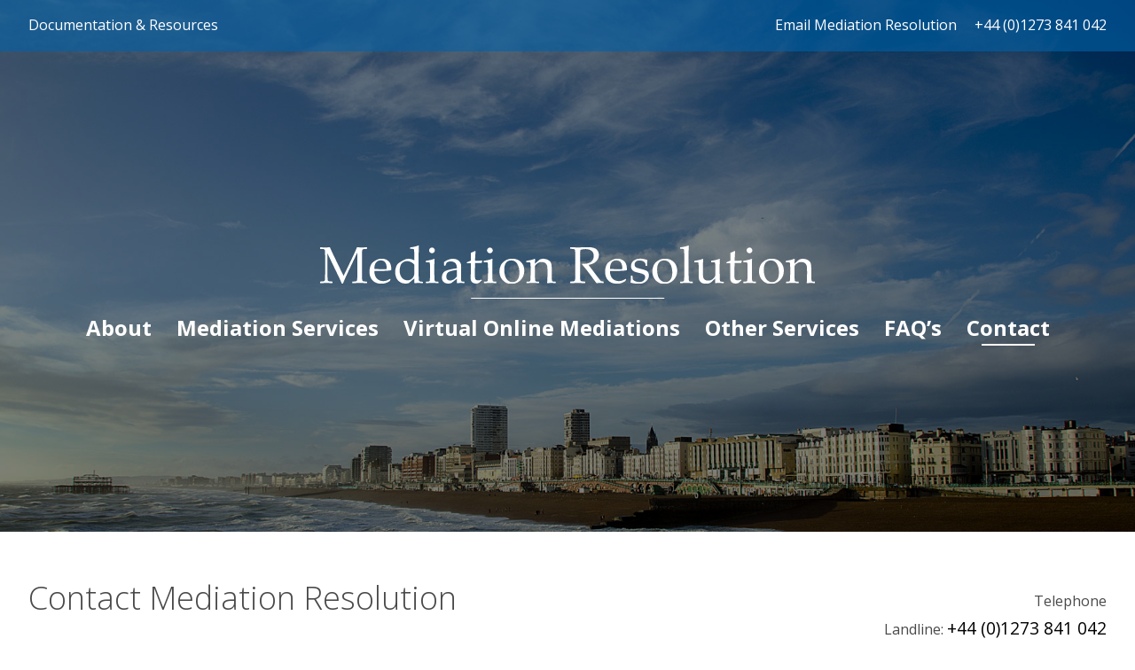

--- FILE ---
content_type: text/html; charset=UTF-8
request_url: https://www.mediationresolution.co.uk/contact-mediation-resolution/
body_size: 13173
content:
<!DOCTYPE html>
<!--[if IE 9]>
  <html class="no-js lt-ie10 is-ie9" lang="en">
<![endif]-->
<!--[if gt IE 9]><!-->
<html class="no-js" lang="en">
<!--<![endif]-->
<head>
    <meta charset="UTF-8">
    <meta http-equiv="X-UA-Compatible" content="IE=edge">
    <meta name="viewport" id="viewport" content="width=device-width, initial-scale=1.0, maximum-scale=1.0, user-scalable=no" />
    <meta name="description" content="">
    <meta name="author" content="Wild Dog Design">
    <title>Contact Mediation Resolution</title>
    <!-- Set up preconnect -->
    <link href='//fonts.gstatic.com' rel='preconnect' crossorigin>
     <!-- Inline critical styles -->
    <!-- inject:critical -->
    <style type="text/css">/*!
 * inuitcss, by @csswizardry
 *
 * github.com/inuitcss | inuitcss.com
*/html{font-size:1em;line-height:1.5;background-color:#fff;color:#333;overflow-y:scroll;min-height:100%;-webkit-text-size-adjust:100%;-ms-text-size-adjust:100%;-moz-osx-font-smoothing:grayscale;-webkit-font-smoothing:antialiased}img{max-width:100%;font-style:italic;vertical-align:middle}.gm-style img,img[height],img[width]{max-width:none}h1{font-size:36px;font-size:2.25rem;line-height:1.33333}h2{font-size:30px;font-size:1.875rem;line-height:1.6}h3{font-size:24px;font-size:1.5rem;line-height:1}h4{font-size:20px;font-size:1.25rem;line-height:1.2}h5{font-size:16px;font-size:1rem;line-height:1.5}h6{font-size:14px;font-size:.875rem;line-height:1.71429}.c-header__contacts,.o-list-bare,.o-list-inline{margin:0;padding:0;list-style:none}.c-header__contacts>li,.o-list-inline>li{display:inline-block}.o-btn{background:#525352;padding:8px 10px;border:1px solid #525352;-webkit-transition:all .2s ease-in-out;transition:all .2s ease-in-out}.o-btn:hover{background:#000}.o-btn--grey{background:#666;border-color:#666}.o-btn--grey:hover{border-color:#525352}.o-btn--brand{background:#0062a9;border-color:#0062a9}.o-btn--brand:hover{border-color:#525352}.o-btn--light{background:#fff;color:#525352}.o-btn--light:hover{background:#fafafa;color:#525352}.o-btn--transparent{background:transparent;color:#525352}.o-btn--transparent:focus{color:#525352}.o-btn--transparent:hover{background:#525352;color:#fff}.o-btn--transparent.o-btn--light{border:1px solid #fff;color:#fff}.o-btn--transparent.o-btn--light:hover{background:#fff;color:#525352}.o-btn--full{width:100%}.o-icon{display:inline-block;width:1.25em;height:1.25em;vertical-align:middle}.o-icon svg{width:100%;height:100%}.o-container{width:100%;max-width:1280px;margin:0 auto;padding:0 2rem}.o-container--small{max-width:1140px}.o-container--tiny{max-width:820px}.o-container--full{max-width:100%;padding:0}*{position:relative}body,html{height:100%;min-width:320px;margin:0;color:#4a4949}body,h1,h2,h3,h4,html{font-family:Open Sans,sans-serif}h1{font-weight:300;font-size:2.25rem}@media screen and (max-width:767px){h1{font-size:1.6rem;line-height:1.2}}h2{font-size:1.5rem;line-height:1.4}ul{padding-left:1.5rem}li{margin-bottom:.5rem}a{text-decoration:none;color:#0062a9}.c-header{background-color:rgba(0,98,169,.6);position:absolute;width:100%}@media screen and (max-width:767px){.c-header{background-color:transparent;text-align:center}}.c-header__container{display:-webkit-box;display:-ms-flexbox;display:flex;-webkit-box-orient:horizontal;-webkit-box-direction:normal;-ms-flex-direction:row;flex-direction:row;padding-bottom:.6rem;padding-top:1rem}.c-header__resources{-webkit-box-flex:30%;-ms-flex:30%;flex:30%}.c-header__resources .o-resources__link{color:#fff}.c-header__resources .o-resources__link--current{font-weight:700}@media screen and (max-width:767px){.c-header__resources{display:none}}@media screen and (max-width:767px){.c-header__contacts{font-size:1.1rem;width:100%}}.c-header__contacts .o-contacts__item:not(:last-of-type){padding-right:1rem}@media screen and (max-width:767px){.c-header__contacts .o-contacts__item{display:block;margin-bottom:0}.c-header__contacts .o-contacts__item:not(:last-of-type){padding-right:0}}.c-header__contacts .o-contacts__item--phone{margin-bottom:0}.c-header__contacts .o-contacts__link{color:#fff;font-family:Open Sans,sans-serif}.c-hero{-webkit-box-align:center;-ms-flex-align:center;align-items:center;display:-webkit-box;display:-ms-flexbox;display:flex;-webkit-box-orient:vertical;-webkit-box-direction:normal;-ms-flex-direction:column;flex-direction:column;-ms-flex-pack:distribute;justify-content:space-around;height:100vh;min-height:420px;width:100%;overflow:hidden}@media screen and (max-width:767px){.c-hero{height:auto!important;overflow:hidden}}@media screen and (min-width:768px){.c-hero{min-height:600px;-webkit-box-pack:center;-ms-flex-pack:center;justify-content:center}}.c-hero--shallow{background-color:#000;height:500px}.c-hero__cover{position:absolute;top:0;left:0;background-repeat:no-repeat;background-size:cover;overflow:hidden;width:100%;height:100%}@media screen and (max-width:767px){.c-hero__cover{height:400px}}.c-hero--shallow .c-hero__cover{opacity:.5}#menu-main-menu{padding:0 32px}.c-hero__header{color:#fff;margin-top:10vh;text-align:center;width:100%}@media screen and (max-width:767px){.c-hero__header{margin:70px auto 30px}}.c-hero__brand{display:block;margin-bottom:2rem;padding:0 3rem}@media screen and (max-width:767px){.c-hero__brand{font-size:1.6rem;margin-bottom:1rem}.c-hero__brand:after{content:none}}.c-hero__brand:after{background-color:#fff;content:"";display:block;height:1px;left:50%;margin-top:1rem;position:absolute;-webkit-transform:translateX(-50%);transform:translateX(-50%);width:17%}@media screen and (max-width:767px){.c-hero__nav{opacity:0;padding-top:1rem}.c-hero__nav,.main-menu--visible .c-hero__nav{-webkit-transform:translateZ(0) scale(1);transform:translateZ(0) scale(1);-webkit-transition:all .3s ease-in-out .3s;transition:all .3s ease-in-out .3s}.main-menu--visible .c-hero__nav{opacity:1}}.c-hero__nav .o-nav__item{font-size:1.5rem;font-weight:700;padding:0 12px}@media screen and (min-width:768px) and (max-width:1024px){.c-hero__nav .o-nav__item{padding:0 1%}}@media screen and (max-width:767px){.c-hero__nav .o-nav__item{display:block;font-size:1rem}}.c-hero__nav .o-nav__item--current:after{background-color:#fff;content:"";display:block;height:2px;left:50%;margin-top:0;position:absolute;-webkit-transform:translateX(-50%);transform:translateX(-50%);width:60px}@media screen and (max-width:767px){.c-hero__nav .o-nav__item--current:after{height:1px;margin-top:.2rem;width:60px}}.c-hero__nav .o-nav__link{color:#fff}.c-hero__nav--visible{display:block}.c-hero__text{color:#fff;font-size:1.2rem;max-width:660px;width:80%;margin-bottom:10vh}@media screen and (min-width:768px){.c-hero__text{margin-top:2rem}}@media screen and (max-width:767px){.c-hero__text{position:relative;color:#000;font-size:1rem;margin:0 0 1rem;width:90%;-webkit-transform:none;transform:none;left:0}}.c-header__cta--menu-trigger{display:none}@media screen and (max-width:767px){.c-header__cta--menu-trigger{display:block;-webkit-box-flex:0;-ms-flex:0 0 80px;flex:0 0 80px;height:80px;-webkit-box-ordinal-group:2;-ms-flex-order:1;order:1}}.c-header__cta--menu-trigger:before{content:"";display:block;height:100%;left:0;position:absolute;top:0;width:100%}.c-header__cta--menu-trigger .filler{background-color:#fff;display:block;height:1px;left:calc(50% - 1.25rem);position:absolute;top:calc(50% - 1px);-webkit-transition:width .1s ease-in-out .2s;transition:width .1s ease-in-out .2s;width:2.5rem}.c-header__cta--menu-trigger .filler:after,.c-header__cta--menu-trigger .filler:before{background-color:#fff;content:"";display:block;height:1px;position:absolute;width:2.5rem;-webkit-transform:rotate(0);transform:rotate(0);-webkit-transition:bottom .2s ease-in-out .3s,-webkit-transform .2s ease-in-out;transition:bottom .2s ease-in-out .3s,-webkit-transform .2s ease-in-out;transition:transform .2s ease-in-out,bottom .2s ease-in-out .3s;transition:transform .2s ease-in-out,bottom .2s ease-in-out .3s,-webkit-transform .2s ease-in-out}.c-header__cta--menu-trigger .filler:before{bottom:8px}.c-header__cta--menu-trigger .filler:after{bottom:-8px}.main-menu--visible .c-header__cta--menu-trigger .filler{width:0;-webkit-transition:width .1s ease-in-out .2s;transition:width .1s ease-in-out .2s}.main-menu--visible .c-header__cta--menu-trigger .filler:after,.main-menu--visible .c-header__cta--menu-trigger .filler:before{bottom:0;-webkit-transition:bottom .2s ease-in-out,-webkit-transform .2s ease-in-out .3s;transition:bottom .2s ease-in-out,-webkit-transform .2s ease-in-out .3s;transition:bottom .2s ease-in-out,transform .2s ease-in-out .3s;transition:bottom .2s ease-in-out,transform .2s ease-in-out .3s,-webkit-transform .2s ease-in-out .3s}.main-menu--visible .c-header__cta--menu-trigger .filler:before{-webkit-transform:rotate(-45deg);transform:rotate(-45deg)}.main-menu--visible .c-header__cta--menu-trigger .filler:after{-webkit-transform:rotate(45deg);transform:rotate(45deg)}</style>
    <!-- endinject -->


        <script id="criticalCss">
    /*!
    loadCSS: load a CSS file asynchronously.
    [c]2015 @scottjehl, Filament Group, Inc.
    Licensed MIT
    */
    (function(w,undefined){
      "use strict";
      var loadCSS=function(e,n,t){var o,l=w.document,r=l.createElement("link");if(n)o=n;else{var a=(l.body||l.getElementsByTagName("head")[0]).childNodes;o=a[a.length-1]}var d=l.styleSheets;r.rel="stylesheet",r.href=e,r.media="only x",o.parentNode.insertBefore(r,n?o:o.nextSibling);var i=function(e){for(var n=r.href,t=d.length;t--;)if(d[t].href===n)return e();setTimeout(function(){i(e)})};return r.onloadcssdefined=i,i(function(){r.media=t||"all"}),r};"undefined"!=typeof module?module.exports=loadCSS:w.loadCSS=loadCSS;

      /* inject:css */
      loadCSS('https://www.mediationresolution.co.uk/wp-content/themes/mediation/style.css', document.getElementById('criticalCss') );
      /* endinject */

    }( typeof global !== "undefined" ? global : this ));
    </script>

    <noscript>
        <!-- When JavaScript is disabled, load the rest of the styles in a tag -->
        <!-- inject:css -->
        <link rel="stylesheet" href="https://www.mediationresolution.co.uk/wp-content/themes/mediation/style.css">
        <!-- endinject -->
    </noscript>
    
    <!-- WILD DOG DESIGN CODE 2020 -->
    <style type="text/css">
        .c-hero__nav .o-nav__item {
            font-size: 1.5rem;
            font-weight: 700;
            padding: 0 12px
        }
        .c-hero__nav .o-nav__item--current:after {
            background-color: #fff;
            content: "";
            display: block;
            height: 2px;
            left: 50%;
            margin-top: 0;
            position: absolute;
            -webkit-transform: translateX(-50%);
            transform: translateX(-50%);
            width: 60px
        }
        @media screen and (max-width:767px) {
            .c-hero__nav .o-nav__item--current:after {
                height: 1px;
                margin-top: .2rem;
                width: 60px
            }
        }
    </style>


    <!-- Fonts -->
    <script type="text/javascript">
  WebFontConfig = {
    google: { families: [ 'Open+Sans:400,300,600,700:latin' ] }
  };
  (function() {
    var wf = document.createElement('script');
    wf.src = 'https://ajax.googleapis.com/ajax/libs/webfont/1/webfont.js';
    wf.type = 'text/javascript';
    wf.async = 'true';
    var s = document.getElementsByTagName('script')[0];
    s.parentNode.insertBefore(wf, s);
  })(); </script>

    <script async  src="https://www.mediationresolution.co.uk/wp-content/themes/mediation/assets/js/vendor/modernizr-custom.js"></script>

    <!-- inject:favicons -->
    <link rel="icon" type="image/png" sizes="192x192" href="https://www.mediationresolution.co.uk/wp-content/themes/mediation/favicons/android-chrome-192x192.png">
<link rel="manifest" href="https://www.mediationresolution.co.uk/wp-content/themes/mediation/favicons/manifest.json">
<meta name="mobile-web-app-capable" content="yes">
<meta name="theme-color" content="#fff">
<meta name="application-name" content="Mediation Resolution">
<link rel="apple-touch-icon" sizes="57x57" href="https://www.mediationresolution.co.uk/wp-content/themes/mediation/favicons/apple-touch-icon-57x57.png">
<link rel="apple-touch-icon" sizes="60x60" href="https://www.mediationresolution.co.uk/wp-content/themes/mediation/favicons/apple-touch-icon-60x60.png">
<link rel="apple-touch-icon" sizes="72x72" href="https://www.mediationresolution.co.uk/wp-content/themes/mediation/favicons/apple-touch-icon-72x72.png">
<link rel="apple-touch-icon" sizes="76x76" href="https://www.mediationresolution.co.uk/wp-content/themes/mediation/favicons/apple-touch-icon-76x76.png">
<link rel="apple-touch-icon" sizes="114x114" href="https://www.mediationresolution.co.uk/wp-content/themes/mediation/favicons/apple-touch-icon-114x114.png">
<link rel="apple-touch-icon" sizes="120x120" href="https://www.mediationresolution.co.uk/wp-content/themes/mediation/favicons/apple-touch-icon-120x120.png">
<link rel="apple-touch-icon" sizes="144x144" href="https://www.mediationresolution.co.uk/wp-content/themes/mediation/favicons/apple-touch-icon-144x144.png">
<link rel="apple-touch-icon" sizes="152x152" href="https://www.mediationresolution.co.uk/wp-content/themes/mediation/favicons/apple-touch-icon-152x152.png">
<link rel="apple-touch-icon" sizes="180x180" href="https://www.mediationresolution.co.uk/wp-content/themes/mediation/favicons/apple-touch-icon-180x180.png">
<meta name="apple-mobile-web-app-capable" content="yes">
<meta name="apple-mobile-web-app-status-bar-style" content="black-translucent">
<meta name="apple-mobile-web-app-title" content="Mediation Resolution">
<link rel="icon" type="image/png" sizes="228x228" href="https://www.mediationresolution.co.uk/wp-content/themes/mediation/favicons/coast-228x228.png">
<link rel="icon" type="image/png" sizes="16x16" href="https://www.mediationresolution.co.uk/wp-content/themes/mediation/favicons/favicon-16x16.png">
<link rel="icon" type="image/png" sizes="32x32" href="https://www.mediationresolution.co.uk/wp-content/themes/mediation/favicons/favicon-32x32.png">
<link rel="icon" type="image/png" sizes="96x96" href="https://www.mediationresolution.co.uk/wp-content/themes/mediation/favicons/favicon-96x96.png">
<link rel="icon" type="image/png" sizes="230x230" href="https://www.mediationresolution.co.uk/wp-content/themes/mediation/favicons/favicon-230x230.png">
<link rel="shortcut icon" href="https://www.mediationresolution.co.uk/wp-content/themes/mediation/favicons/favicon.ico">
<meta name="msapplication-TileColor" content="#fff">
<meta name="msapplication-TileImage" content="https://www.mediationresolution.co.uk/wp-content/themes/mediation/favicons/mstile-144x144.png">
<meta name="msapplication-config" content="https://www.mediationresolution.co.uk/wp-content/themes/mediation/favicons/browserconfig.xml">
<link rel="apple-touch-startup-image" media="(device-width: 320px) and (device-height: 480px) and (-webkit-device-pixel-ratio: 1)" href="https://www.mediationresolution.co.uk/wp-content/themes/mediation/favicons/apple-touch-startup-image-320x460.png">
<link rel="apple-touch-startup-image" media="(device-width: 320px) and (device-height: 480px) and (-webkit-device-pixel-ratio: 2)" href="https://www.mediationresolution.co.uk/wp-content/themes/mediation/favicons/apple-touch-startup-image-640x920.png">
<link rel="apple-touch-startup-image" media="(device-width: 320px) and (device-height: 568px) and (-webkit-device-pixel-ratio: 2)" href="https://www.mediationresolution.co.uk/wp-content/themes/mediation/favicons/apple-touch-startup-image-640x1096.png">
<link rel="apple-touch-startup-image" media="(device-width: 375px) and (device-height: 667px) and (-webkit-device-pixel-ratio: 2)" href="https://www.mediationresolution.co.uk/wp-content/themes/mediation/favicons/apple-touch-startup-image-750x1294.png">
<link rel="apple-touch-startup-image" media="(device-width: 414px) and (device-height: 736px) and (orientation: landscape) and (-webkit-device-pixel-ratio: 3)" href="https://www.mediationresolution.co.uk/wp-content/themes/mediation/favicons/apple-touch-startup-image-1182x2208.png">
<link rel="apple-touch-startup-image" media="(device-width: 414px) and (device-height: 736px) and (orientation: portrait) and (-webkit-device-pixel-ratio: 3)" href="https://www.mediationresolution.co.uk/wp-content/themes/mediation/favicons/apple-touch-startup-image-1242x2148.png">
<link rel="apple-touch-startup-image" media="(device-width: 768px) and (device-height: 1024px) and (orientation: landscape) and (-webkit-device-pixel-ratio: 1)" href="https://www.mediationresolution.co.uk/wp-content/themes/mediation/favicons/apple-touch-startup-image-748x1024.png">
<link rel="apple-touch-startup-image" media="(device-width: 768px) and (device-height: 1024px) and (orientation: portrait) and (-webkit-device-pixel-ratio: 1)" href="https://www.mediationresolution.co.uk/wp-content/themes/mediation/favicons/apple-touch-startup-image-768x1004.png">
<link rel="apple-touch-startup-image" media="(device-width: 768px) and (device-height: 1024px) and (orientation: landscape) and (-webkit-device-pixel-ratio: 2)" href="https://www.mediationresolution.co.uk/wp-content/themes/mediation/favicons/apple-touch-startup-image-1496x2048.png">
<link rel="apple-touch-startup-image" media="(device-width: 768px) and (device-height: 1024px) and (orientation: portrait) and (-webkit-device-pixel-ratio: 2)" href="https://www.mediationresolution.co.uk/wp-content/themes/mediation/favicons/apple-touch-startup-image-1536x2008.png">
    <!-- endinject -->

    <meta name='robots' content='index, follow, max-image-preview:large, max-snippet:-1, max-video-preview:-1' />
	<style>img:is([sizes="auto" i], [sizes^="auto," i]) { contain-intrinsic-size: 3000px 1500px }</style>
	
	<!-- This site is optimized with the Yoast SEO plugin v25.8 - https://yoast.com/wordpress/plugins/seo/ -->
	<title>Contact Mediation Resolution - Mediation Resolution</title>
	<meta name="description" content="If you wish to contact Kevin Smyth to discuss your case or check on his availability, please use the email template below or phone him on either 01273841042 or 07711031524" />
	<link rel="canonical" href="https://www.mediationresolution.co.uk/contact-mediation-resolution/" />
	<meta property="og:locale" content="en_GB" />
	<meta property="og:type" content="article" />
	<meta property="og:title" content="Contact Mediation Resolution - Mediation Resolution" />
	<meta property="og:description" content="If you wish to contact Kevin Smyth to discuss your case or check on his availability, please use the email template below or phone him on either 01273841042 or 07711031524" />
	<meta property="og:url" content="https://www.mediationresolution.co.uk/contact-mediation-resolution/" />
	<meta property="og:site_name" content="Mediation Resolution" />
	<meta property="article:modified_time" content="2016-08-03T11:20:05+00:00" />
	<meta property="og:image" content="https://www.mediationresolution.co.uk/wp-content/uploads/2016/05/contact-hero.jpg" />
	<meta property="og:image:width" content="1700" />
	<meta property="og:image:height" content="1088" />
	<meta property="og:image:type" content="image/jpeg" />
	<meta name="twitter:card" content="summary_large_image" />
	<script type="application/ld+json" class="yoast-schema-graph">{"@context":"https://schema.org","@graph":[{"@type":"WebPage","@id":"https://www.mediationresolution.co.uk/contact-mediation-resolution/","url":"https://www.mediationresolution.co.uk/contact-mediation-resolution/","name":"Contact Mediation Resolution - Mediation Resolution","isPartOf":{"@id":"https://www.mediationresolution.co.uk/#website"},"primaryImageOfPage":{"@id":"https://www.mediationresolution.co.uk/contact-mediation-resolution/#primaryimage"},"image":{"@id":"https://www.mediationresolution.co.uk/contact-mediation-resolution/#primaryimage"},"thumbnailUrl":"https://www.mediationresolution.co.uk/wp-content/uploads/2016/05/contact-hero.jpg","datePublished":"2016-05-30T10:20:23+00:00","dateModified":"2016-08-03T11:20:05+00:00","description":"If you wish to contact Kevin Smyth to discuss your case or check on his availability, please use the email template below or phone him on either 01273841042 or 07711031524","breadcrumb":{"@id":"https://www.mediationresolution.co.uk/contact-mediation-resolution/#breadcrumb"},"inLanguage":"en-GB","potentialAction":[{"@type":"ReadAction","target":["https://www.mediationresolution.co.uk/contact-mediation-resolution/"]}]},{"@type":"ImageObject","inLanguage":"en-GB","@id":"https://www.mediationresolution.co.uk/contact-mediation-resolution/#primaryimage","url":"https://www.mediationresolution.co.uk/wp-content/uploads/2016/05/contact-hero.jpg","contentUrl":"https://www.mediationresolution.co.uk/wp-content/uploads/2016/05/contact-hero.jpg","width":1700,"height":1088,"caption":"contact"},{"@type":"BreadcrumbList","@id":"https://www.mediationresolution.co.uk/contact-mediation-resolution/#breadcrumb","itemListElement":[{"@type":"ListItem","position":1,"name":"Home","item":"https://www.mediationresolution.co.uk/"},{"@type":"ListItem","position":2,"name":"Contact Mediation Resolution"}]},{"@type":"WebSite","@id":"https://www.mediationresolution.co.uk/#website","url":"https://www.mediationresolution.co.uk/","name":"Mediation Resolution","description":"Mediation and alternative dispute resolution (ADR) services throughout the UK","potentialAction":[{"@type":"SearchAction","target":{"@type":"EntryPoint","urlTemplate":"https://www.mediationresolution.co.uk/?s={search_term_string}"},"query-input":{"@type":"PropertyValueSpecification","valueRequired":true,"valueName":"search_term_string"}}],"inLanguage":"en-GB"}]}</script>
	<!-- / Yoast SEO plugin. -->


<link rel='dns-prefetch' href='//ajax.googleapis.com' />
<link rel="alternate" type="application/rss+xml" title="Mediation Resolution &raquo; Feed" href="https://www.mediationresolution.co.uk/feed/" />
<link rel="alternate" type="application/rss+xml" title="Mediation Resolution &raquo; Comments Feed" href="https://www.mediationresolution.co.uk/comments/feed/" />
		<!-- This site uses the Google Analytics by MonsterInsights plugin v9.7.0 - Using Analytics tracking - https://www.monsterinsights.com/ -->
		<!-- Note: MonsterInsights is not currently configured on this site. The site owner needs to authenticate with Google Analytics in the MonsterInsights settings panel. -->
					<!-- No tracking code set -->
				<!-- / Google Analytics by MonsterInsights -->
		<script type="text/javascript">
/* <![CDATA[ */
window._wpemojiSettings = {"baseUrl":"https:\/\/s.w.org\/images\/core\/emoji\/16.0.1\/72x72\/","ext":".png","svgUrl":"https:\/\/s.w.org\/images\/core\/emoji\/16.0.1\/svg\/","svgExt":".svg","source":{"concatemoji":"https:\/\/www.mediationresolution.co.uk\/wp-includes\/js\/wp-emoji-release.min.js?ver=6.8.3"}};
/*! This file is auto-generated */
!function(s,n){var o,i,e;function c(e){try{var t={supportTests:e,timestamp:(new Date).valueOf()};sessionStorage.setItem(o,JSON.stringify(t))}catch(e){}}function p(e,t,n){e.clearRect(0,0,e.canvas.width,e.canvas.height),e.fillText(t,0,0);var t=new Uint32Array(e.getImageData(0,0,e.canvas.width,e.canvas.height).data),a=(e.clearRect(0,0,e.canvas.width,e.canvas.height),e.fillText(n,0,0),new Uint32Array(e.getImageData(0,0,e.canvas.width,e.canvas.height).data));return t.every(function(e,t){return e===a[t]})}function u(e,t){e.clearRect(0,0,e.canvas.width,e.canvas.height),e.fillText(t,0,0);for(var n=e.getImageData(16,16,1,1),a=0;a<n.data.length;a++)if(0!==n.data[a])return!1;return!0}function f(e,t,n,a){switch(t){case"flag":return n(e,"\ud83c\udff3\ufe0f\u200d\u26a7\ufe0f","\ud83c\udff3\ufe0f\u200b\u26a7\ufe0f")?!1:!n(e,"\ud83c\udde8\ud83c\uddf6","\ud83c\udde8\u200b\ud83c\uddf6")&&!n(e,"\ud83c\udff4\udb40\udc67\udb40\udc62\udb40\udc65\udb40\udc6e\udb40\udc67\udb40\udc7f","\ud83c\udff4\u200b\udb40\udc67\u200b\udb40\udc62\u200b\udb40\udc65\u200b\udb40\udc6e\u200b\udb40\udc67\u200b\udb40\udc7f");case"emoji":return!a(e,"\ud83e\udedf")}return!1}function g(e,t,n,a){var r="undefined"!=typeof WorkerGlobalScope&&self instanceof WorkerGlobalScope?new OffscreenCanvas(300,150):s.createElement("canvas"),o=r.getContext("2d",{willReadFrequently:!0}),i=(o.textBaseline="top",o.font="600 32px Arial",{});return e.forEach(function(e){i[e]=t(o,e,n,a)}),i}function t(e){var t=s.createElement("script");t.src=e,t.defer=!0,s.head.appendChild(t)}"undefined"!=typeof Promise&&(o="wpEmojiSettingsSupports",i=["flag","emoji"],n.supports={everything:!0,everythingExceptFlag:!0},e=new Promise(function(e){s.addEventListener("DOMContentLoaded",e,{once:!0})}),new Promise(function(t){var n=function(){try{var e=JSON.parse(sessionStorage.getItem(o));if("object"==typeof e&&"number"==typeof e.timestamp&&(new Date).valueOf()<e.timestamp+604800&&"object"==typeof e.supportTests)return e.supportTests}catch(e){}return null}();if(!n){if("undefined"!=typeof Worker&&"undefined"!=typeof OffscreenCanvas&&"undefined"!=typeof URL&&URL.createObjectURL&&"undefined"!=typeof Blob)try{var e="postMessage("+g.toString()+"("+[JSON.stringify(i),f.toString(),p.toString(),u.toString()].join(",")+"));",a=new Blob([e],{type:"text/javascript"}),r=new Worker(URL.createObjectURL(a),{name:"wpTestEmojiSupports"});return void(r.onmessage=function(e){c(n=e.data),r.terminate(),t(n)})}catch(e){}c(n=g(i,f,p,u))}t(n)}).then(function(e){for(var t in e)n.supports[t]=e[t],n.supports.everything=n.supports.everything&&n.supports[t],"flag"!==t&&(n.supports.everythingExceptFlag=n.supports.everythingExceptFlag&&n.supports[t]);n.supports.everythingExceptFlag=n.supports.everythingExceptFlag&&!n.supports.flag,n.DOMReady=!1,n.readyCallback=function(){n.DOMReady=!0}}).then(function(){return e}).then(function(){var e;n.supports.everything||(n.readyCallback(),(e=n.source||{}).concatemoji?t(e.concatemoji):e.wpemoji&&e.twemoji&&(t(e.twemoji),t(e.wpemoji)))}))}((window,document),window._wpemojiSettings);
/* ]]> */
</script>
<style id='wp-emoji-styles-inline-css' type='text/css'>

	img.wp-smiley, img.emoji {
		display: inline !important;
		border: none !important;
		box-shadow: none !important;
		height: 1em !important;
		width: 1em !important;
		margin: 0 0.07em !important;
		vertical-align: -0.1em !important;
		background: none !important;
		padding: 0 !important;
	}
</style>
<link rel='stylesheet' id='wp-block-library-css' href='https://www.mediationresolution.co.uk/wp-includes/css/dist/block-library/style.min.css?ver=6.8.3' type='text/css' media='all' />
<style id='classic-theme-styles-inline-css' type='text/css'>
/*! This file is auto-generated */
.wp-block-button__link{color:#fff;background-color:#32373c;border-radius:9999px;box-shadow:none;text-decoration:none;padding:calc(.667em + 2px) calc(1.333em + 2px);font-size:1.125em}.wp-block-file__button{background:#32373c;color:#fff;text-decoration:none}
</style>
<style id='global-styles-inline-css' type='text/css'>
:root{--wp--preset--aspect-ratio--square: 1;--wp--preset--aspect-ratio--4-3: 4/3;--wp--preset--aspect-ratio--3-4: 3/4;--wp--preset--aspect-ratio--3-2: 3/2;--wp--preset--aspect-ratio--2-3: 2/3;--wp--preset--aspect-ratio--16-9: 16/9;--wp--preset--aspect-ratio--9-16: 9/16;--wp--preset--color--black: #000000;--wp--preset--color--cyan-bluish-gray: #abb8c3;--wp--preset--color--white: #ffffff;--wp--preset--color--pale-pink: #f78da7;--wp--preset--color--vivid-red: #cf2e2e;--wp--preset--color--luminous-vivid-orange: #ff6900;--wp--preset--color--luminous-vivid-amber: #fcb900;--wp--preset--color--light-green-cyan: #7bdcb5;--wp--preset--color--vivid-green-cyan: #00d084;--wp--preset--color--pale-cyan-blue: #8ed1fc;--wp--preset--color--vivid-cyan-blue: #0693e3;--wp--preset--color--vivid-purple: #9b51e0;--wp--preset--gradient--vivid-cyan-blue-to-vivid-purple: linear-gradient(135deg,rgba(6,147,227,1) 0%,rgb(155,81,224) 100%);--wp--preset--gradient--light-green-cyan-to-vivid-green-cyan: linear-gradient(135deg,rgb(122,220,180) 0%,rgb(0,208,130) 100%);--wp--preset--gradient--luminous-vivid-amber-to-luminous-vivid-orange: linear-gradient(135deg,rgba(252,185,0,1) 0%,rgba(255,105,0,1) 100%);--wp--preset--gradient--luminous-vivid-orange-to-vivid-red: linear-gradient(135deg,rgba(255,105,0,1) 0%,rgb(207,46,46) 100%);--wp--preset--gradient--very-light-gray-to-cyan-bluish-gray: linear-gradient(135deg,rgb(238,238,238) 0%,rgb(169,184,195) 100%);--wp--preset--gradient--cool-to-warm-spectrum: linear-gradient(135deg,rgb(74,234,220) 0%,rgb(151,120,209) 20%,rgb(207,42,186) 40%,rgb(238,44,130) 60%,rgb(251,105,98) 80%,rgb(254,248,76) 100%);--wp--preset--gradient--blush-light-purple: linear-gradient(135deg,rgb(255,206,236) 0%,rgb(152,150,240) 100%);--wp--preset--gradient--blush-bordeaux: linear-gradient(135deg,rgb(254,205,165) 0%,rgb(254,45,45) 50%,rgb(107,0,62) 100%);--wp--preset--gradient--luminous-dusk: linear-gradient(135deg,rgb(255,203,112) 0%,rgb(199,81,192) 50%,rgb(65,88,208) 100%);--wp--preset--gradient--pale-ocean: linear-gradient(135deg,rgb(255,245,203) 0%,rgb(182,227,212) 50%,rgb(51,167,181) 100%);--wp--preset--gradient--electric-grass: linear-gradient(135deg,rgb(202,248,128) 0%,rgb(113,206,126) 100%);--wp--preset--gradient--midnight: linear-gradient(135deg,rgb(2,3,129) 0%,rgb(40,116,252) 100%);--wp--preset--font-size--small: 13px;--wp--preset--font-size--medium: 20px;--wp--preset--font-size--large: 36px;--wp--preset--font-size--x-large: 42px;--wp--preset--spacing--20: 0.44rem;--wp--preset--spacing--30: 0.67rem;--wp--preset--spacing--40: 1rem;--wp--preset--spacing--50: 1.5rem;--wp--preset--spacing--60: 2.25rem;--wp--preset--spacing--70: 3.38rem;--wp--preset--spacing--80: 5.06rem;--wp--preset--shadow--natural: 6px 6px 9px rgba(0, 0, 0, 0.2);--wp--preset--shadow--deep: 12px 12px 50px rgba(0, 0, 0, 0.4);--wp--preset--shadow--sharp: 6px 6px 0px rgba(0, 0, 0, 0.2);--wp--preset--shadow--outlined: 6px 6px 0px -3px rgba(255, 255, 255, 1), 6px 6px rgba(0, 0, 0, 1);--wp--preset--shadow--crisp: 6px 6px 0px rgba(0, 0, 0, 1);}:where(.is-layout-flex){gap: 0.5em;}:where(.is-layout-grid){gap: 0.5em;}body .is-layout-flex{display: flex;}.is-layout-flex{flex-wrap: wrap;align-items: center;}.is-layout-flex > :is(*, div){margin: 0;}body .is-layout-grid{display: grid;}.is-layout-grid > :is(*, div){margin: 0;}:where(.wp-block-columns.is-layout-flex){gap: 2em;}:where(.wp-block-columns.is-layout-grid){gap: 2em;}:where(.wp-block-post-template.is-layout-flex){gap: 1.25em;}:where(.wp-block-post-template.is-layout-grid){gap: 1.25em;}.has-black-color{color: var(--wp--preset--color--black) !important;}.has-cyan-bluish-gray-color{color: var(--wp--preset--color--cyan-bluish-gray) !important;}.has-white-color{color: var(--wp--preset--color--white) !important;}.has-pale-pink-color{color: var(--wp--preset--color--pale-pink) !important;}.has-vivid-red-color{color: var(--wp--preset--color--vivid-red) !important;}.has-luminous-vivid-orange-color{color: var(--wp--preset--color--luminous-vivid-orange) !important;}.has-luminous-vivid-amber-color{color: var(--wp--preset--color--luminous-vivid-amber) !important;}.has-light-green-cyan-color{color: var(--wp--preset--color--light-green-cyan) !important;}.has-vivid-green-cyan-color{color: var(--wp--preset--color--vivid-green-cyan) !important;}.has-pale-cyan-blue-color{color: var(--wp--preset--color--pale-cyan-blue) !important;}.has-vivid-cyan-blue-color{color: var(--wp--preset--color--vivid-cyan-blue) !important;}.has-vivid-purple-color{color: var(--wp--preset--color--vivid-purple) !important;}.has-black-background-color{background-color: var(--wp--preset--color--black) !important;}.has-cyan-bluish-gray-background-color{background-color: var(--wp--preset--color--cyan-bluish-gray) !important;}.has-white-background-color{background-color: var(--wp--preset--color--white) !important;}.has-pale-pink-background-color{background-color: var(--wp--preset--color--pale-pink) !important;}.has-vivid-red-background-color{background-color: var(--wp--preset--color--vivid-red) !important;}.has-luminous-vivid-orange-background-color{background-color: var(--wp--preset--color--luminous-vivid-orange) !important;}.has-luminous-vivid-amber-background-color{background-color: var(--wp--preset--color--luminous-vivid-amber) !important;}.has-light-green-cyan-background-color{background-color: var(--wp--preset--color--light-green-cyan) !important;}.has-vivid-green-cyan-background-color{background-color: var(--wp--preset--color--vivid-green-cyan) !important;}.has-pale-cyan-blue-background-color{background-color: var(--wp--preset--color--pale-cyan-blue) !important;}.has-vivid-cyan-blue-background-color{background-color: var(--wp--preset--color--vivid-cyan-blue) !important;}.has-vivid-purple-background-color{background-color: var(--wp--preset--color--vivid-purple) !important;}.has-black-border-color{border-color: var(--wp--preset--color--black) !important;}.has-cyan-bluish-gray-border-color{border-color: var(--wp--preset--color--cyan-bluish-gray) !important;}.has-white-border-color{border-color: var(--wp--preset--color--white) !important;}.has-pale-pink-border-color{border-color: var(--wp--preset--color--pale-pink) !important;}.has-vivid-red-border-color{border-color: var(--wp--preset--color--vivid-red) !important;}.has-luminous-vivid-orange-border-color{border-color: var(--wp--preset--color--luminous-vivid-orange) !important;}.has-luminous-vivid-amber-border-color{border-color: var(--wp--preset--color--luminous-vivid-amber) !important;}.has-light-green-cyan-border-color{border-color: var(--wp--preset--color--light-green-cyan) !important;}.has-vivid-green-cyan-border-color{border-color: var(--wp--preset--color--vivid-green-cyan) !important;}.has-pale-cyan-blue-border-color{border-color: var(--wp--preset--color--pale-cyan-blue) !important;}.has-vivid-cyan-blue-border-color{border-color: var(--wp--preset--color--vivid-cyan-blue) !important;}.has-vivid-purple-border-color{border-color: var(--wp--preset--color--vivid-purple) !important;}.has-vivid-cyan-blue-to-vivid-purple-gradient-background{background: var(--wp--preset--gradient--vivid-cyan-blue-to-vivid-purple) !important;}.has-light-green-cyan-to-vivid-green-cyan-gradient-background{background: var(--wp--preset--gradient--light-green-cyan-to-vivid-green-cyan) !important;}.has-luminous-vivid-amber-to-luminous-vivid-orange-gradient-background{background: var(--wp--preset--gradient--luminous-vivid-amber-to-luminous-vivid-orange) !important;}.has-luminous-vivid-orange-to-vivid-red-gradient-background{background: var(--wp--preset--gradient--luminous-vivid-orange-to-vivid-red) !important;}.has-very-light-gray-to-cyan-bluish-gray-gradient-background{background: var(--wp--preset--gradient--very-light-gray-to-cyan-bluish-gray) !important;}.has-cool-to-warm-spectrum-gradient-background{background: var(--wp--preset--gradient--cool-to-warm-spectrum) !important;}.has-blush-light-purple-gradient-background{background: var(--wp--preset--gradient--blush-light-purple) !important;}.has-blush-bordeaux-gradient-background{background: var(--wp--preset--gradient--blush-bordeaux) !important;}.has-luminous-dusk-gradient-background{background: var(--wp--preset--gradient--luminous-dusk) !important;}.has-pale-ocean-gradient-background{background: var(--wp--preset--gradient--pale-ocean) !important;}.has-electric-grass-gradient-background{background: var(--wp--preset--gradient--electric-grass) !important;}.has-midnight-gradient-background{background: var(--wp--preset--gradient--midnight) !important;}.has-small-font-size{font-size: var(--wp--preset--font-size--small) !important;}.has-medium-font-size{font-size: var(--wp--preset--font-size--medium) !important;}.has-large-font-size{font-size: var(--wp--preset--font-size--large) !important;}.has-x-large-font-size{font-size: var(--wp--preset--font-size--x-large) !important;}
:where(.wp-block-post-template.is-layout-flex){gap: 1.25em;}:where(.wp-block-post-template.is-layout-grid){gap: 1.25em;}
:where(.wp-block-columns.is-layout-flex){gap: 2em;}:where(.wp-block-columns.is-layout-grid){gap: 2em;}
:root :where(.wp-block-pullquote){font-size: 1.5em;line-height: 1.6;}
</style>
<link rel="https://api.w.org/" href="https://www.mediationresolution.co.uk/wp-json/" /><link rel="alternate" title="JSON" type="application/json" href="https://www.mediationresolution.co.uk/wp-json/wp/v2/pages/43" /><link rel="EditURI" type="application/rsd+xml" title="RSD" href="https://www.mediationresolution.co.uk/xmlrpc.php?rsd" />
<meta name="generator" content="WordPress 6.8.3" />
<link rel='shortlink' href='https://www.mediationresolution.co.uk/?p=43' />
<link rel="alternate" title="oEmbed (JSON)" type="application/json+oembed" href="https://www.mediationresolution.co.uk/wp-json/oembed/1.0/embed?url=https%3A%2F%2Fwww.mediationresolution.co.uk%2Fcontact-mediation-resolution%2F" />
<link rel="alternate" title="oEmbed (XML)" type="text/xml+oembed" href="https://www.mediationresolution.co.uk/wp-json/oembed/1.0/embed?url=https%3A%2F%2Fwww.mediationresolution.co.uk%2Fcontact-mediation-resolution%2F&#038;format=xml" />
<style type="text/css">.recentcomments a{display:inline !important;padding:0 !important;margin:0 !important;}</style></head>


<body data-rsssl=1 class="wp-singular page-template page-template-page-contact page-template-page-contact-php page page-id-43 wp-theme-mediation contact">

    <header role="banner" id="top" class="c-header">
        <div class="c-header__container o-container">
            <div class="c-header__resources">
                <a href="https://www.mediationresolution.co.uk/documentation-resources/" class="o-resources__link ">Documentation &#038; Resources</a></li>
            </div>
            <ul class="c-header__contacts o-contacts">
                <li class="o-contacts__item o-contacts__item--email">
                    <a class="o-contacts__link" href="mailto:kevinsmyth48@gmail.com">Email Mediation Resolution</a>
                </li>
                <li class="o-contacts__item o-contacts__item--phone">
                    <a class="o-contacts__link" href="tel:+441273841042">+44 (0)1273 841 042</a>
                </li>
            </ul>
        </div>
    </header>

    <div id="main" role="main">
          <div class="c-hero c-hero--shallow">
            <div class="c-hero__cover" style="background-image: url('https://www.mediationresolution.co.uk/wp-content/uploads/2016/05/contact-hero.jpg')"></div>
            <div class="c-hero__header">
                <a class="c-header__cta c-header__cta--menu-trigger  hidden@lap-and-up  js-class-trigger" data-class-to-trigger="main-menu--visible" data-target="body" href="#">
                    <span class="filler"></span>
                </a>
                <a href="https://www.mediationresolution.co.uk" class="c-hero__brand">
                    <img src="https://www.mediationresolution.co.uk/wp-content/themes/mediation/assets/images/logo.svg" alt="Mediation Resolution" title="Mediation Resolution">
                </a>
                <nav class="c-hero__nav">
                  <ul id="menu-main-menu" class="o-nav o-nav--main"><li id="menu-item-49" class="o-nav__item menu-item menu-item-type-post_type menu-item-object-page "><a href="https://www.mediationresolution.co.uk/about-mediation-resolution/" class="o-nav__link">About</a></li>
<li id="menu-item-48" class="o-nav__item menu-item menu-item-type-post_type menu-item-object-page "><a href="https://www.mediationresolution.co.uk/mediation-services/" class="o-nav__link">Mediation Services</a></li>
<li id="menu-item-372" class="o-nav__item menu-item menu-item-type-post_type menu-item-object-page "><a href="https://www.mediationresolution.co.uk/virtual-online-mediations/" class="o-nav__link">Virtual Online Mediations</a></li>
<li id="menu-item-47" class="o-nav__item menu-item menu-item-type-post_type menu-item-object-page "><a href="https://www.mediationresolution.co.uk/other-dispute-resolution-services/" class="o-nav__link">Other Services</a></li>
<li id="menu-item-46" class="o-nav__item menu-item menu-item-type-post_type menu-item-object-page "><a href="https://www.mediationresolution.co.uk/frequently-asked-questions/" class="o-nav__link">FAQ&#8217;s</a></li>
<li id="menu-item-45" class="o-nav__item menu-item menu-item-type-post_type menu-item-object-page current-menu-item page_item page-item-43 current_page_item o-nav__item--current"><a href="https://www.mediationresolution.co.uk/contact-mediation-resolution/" class="o-nav__link">Contact</a></li>
</ul>                </nav>
                
            </div>
        </div>
                <div class="o-container u-pv+">
            <div class="c-contactform__intro u-overflow--auto">
                <div class="u-float--left u-2/4 u-1/1@palm">
                    <h1 class="u-margin--zero">Contact Mediation Resolution</h1>
                    <p><p>If you wish to contact Kevin Smyth to discuss your case or check on his availability, please use the email template below or phone him on either 01273841042 or 07711031524</p>
<p>Alternatively please email <a href="mailto:kevinsmyth48@gmail.com">kevinsmyth48@gmail.com</a></p>
</p>
                </div>
                <div class="c-contactform__details u-float--right u-1/3 u-1/1@palm">
                    <p class="u-lineheight--increased">
                        Telephone
                        <br/> Landline:
                        <a class="u-big u-color--black" href="tel:+441273841042">+44 (0)1273 841 042</a>
                        <br/> Mobile:
                        <a class="u-big u-color--black" href="tel:+447711031524">+44 (0)77 11031524</a>
                        <br/>
                        <a class="u-color--black" href="mailto:kevinsmyth48@gmail.com">Email Mediation Resolution</a>
                    </p>
                    <p class="u-color--black">
                        Kevin Smyth                        <br/> Mediation Resolution                        <br/> 11 South Street, Ditchling                        <br/> East Sussex                        <br/> BN6 8UQ                    </p>
                </div>
            </div>
            <div class="c-contactform">
               <form action="https://www.mediationresolution.co.uk/contact-mediation-resolution/" class="u-overflow--auto" action="" method="post"><div class="u-1/2 u-1/1@palm"><input type="text" name="clientname" placeholder="*Your name" required></div><div class="u-1/2 u-1/1@palm"><input type="email" name="clientemail" placeholder="*Your email" required></div><div class="u-1/2 u-1/1@palm"><input type="tel" name="clientphone" placeholder="*Your phone number" required></div><div class="u-1/2 u-1/1@palm"><select name="assistance" required><option value="" selected>*Type of assistance</option><option value="availibility"> Availability?</option><option value="What will the cost be to mediate my dispute">What will the cost be to mediate my dispute?</option><option value="When can I discuss my case with you over the telephone phone">When can I discuss my case with you over the telephone phone?</option><option value="Can you ask my opponent whether he/she/it/they will join with me in trying to settle our dispute through mediation">Can you ask my opponent whether he/she/it/they will join with me in trying to settle our dispute through mediation?</option></select></div><div class="u-2/3 u-1/1@palm u-float--left"><textarea name="clientmessage" placeholder="*Message" rows="10" required></textarea></div><div class="c-contactform__submit u-1/3 u-1/1@palm"><input type="hidden" name="submit-form"><input class="u-weight--semibold" type="submit" value="Submit"></div></form>            </div>
        </div><!--end container-->
        

        <div class="o-container o-container--full">
            <div class="c-strip">
                <div class="c-strip__text u-hidden@palm">
                    <div class="c-strip__text-cover" style="background-image: url('https://www.mediationresolution.co.uk/wp-content/themes/mediation/assets/images/meeting.jpg')"></div>
                    
<div class="c-strip__contents" id="testimonials">
<div class="slide">
<p>“I was really impressed with him. He was nice and helpful and as an impartial observer, the reality touch he gave was very useful. His style was fair, realistic, and sensible. He was chosen based on his experience and as a solicitor.”</p>
</div>

<div class="slide" style="display: none;">
<p>“Thank you Kevin for your patience and incredible endurance in leading this matter to a positive outcome for all parties.“</p>
</div>
<div class="slide" style="display: none;">
<p>“... he was sensible, thoughtful and finally managed to broker an agreement when initially the parties were poles apart. He did a very professional job under difficult circumstances.“</p>
</div>
<div class="slide" style="display: none;">
<p>“He is uniquely qualified to be a mediator. He was dedicated, organised, experienced and proficient.“</p>
</div>
<div class="slide" style="display: none;">
<p>“Kevin was 'brilliant'. He made me feel so comfortable and I hadn't expected to. I felt very comfortable going into the mediation. He had spent a lot of time the week before working with me and talking about the issues ... he brought gravitas and stopped the whole process from breaking down.“</p>
</div>
<div class="slide" style="display: none;">
<p>“Kevin was excellent as usual who deals with these disputes extremely well. He is sympathetic to the client and understands that settling the dispute will result in a release of stress and pressure. He facilitated a settlement and closure for everyone. We thought he was very good.“</p>
</div>
<div class="slide" style="display: none;">
<p>“Kevin was patient and yet kept everyone focused on the desirability of achieving a settlement. We all started poles apart...That a resolution was reached at all is not only a testament to the mediation process itself, but to Kevin's own skill.“</p>
</div>
<div class="slide" style="display: none;">
<p>“KS worked very hard all day and into the night, ensuring that we reached a settlement that at earlier stages had not looked possible. He came up with useful suggestions as to how to frame offers so that they would appeal to the other side.”</p>
</div>
<div class="slide" style="display: none;">
<p>“Kevin was able to provide a useful oversight into the mediation process and the preparation that would be expected by the parties. He set down clear steps that needed to be taken to ensure the parties could best resolve their dispute. We were able to identify the documents that it would be useful to include in the mediation bundle. As a practitioner, I have had limited experience of mediation, therefore the initial contact assisted significantly.”</p>
</div>
<div class="slide" style="display: none;">
<p>“We were also very impressed by the energy displayed by Kevin throughout the very long day, and I am confident that this contributed to the successful outcome.”</p>
</div>
<div class="slide" style="display: none;">
<p>“Your skilful assistance and oftentimes persistence also contributed to securing a successful outcome, for which (my clients) and I are truly grateful.  Equally impressive were your manual dexterity skills in faultlessly handling the mediations virtually online.  Very well done!”</p>
</div>
<div class="slide" style="display: none;">
<p>“You were a most proactive and hands-on mediator and brought your many years of obvious skill, dexterity and legal prowess to the process, which was appreciated, as it certainly helped the parties to move matters further forward, however much at loggerheads and daggers drawn we were during the process!”</p>
</div>
<div class="slide" style="display: none;">
<p>“Thank you very much indeed for your hard work yesterday in assisting us in achieving settlement. The matter had become far more legally and procedurally complex than it perhaps needed to be, and it was very helpful indeed that you had mastered the issues in such a short space of time.”</p>
</div>
<div class="slide" style="display: none;">
<p>“It was a privilege to witness your calm, measured, authoritative yet warm approach and your making of strategically correct decisions at every stage.“</p>
</div>
</div>                </div>
                <div class="c-strip__info">
                    <div class="c-strip__info-cover" style="background-image: url('https://www.mediationresolution.co.uk/wp-content/themes/mediation/assets/images/meeting.jpg')"></div>
                    <ul class="c-strip__list o-list">
                                                     <li class="o-list__item">
                                  <span class="o-icon" aria-hidden="true">
                                      <svg>
                                          <use xlink:href="https://www.mediationresolution.co.uk/wp-content/themes/mediation/assets/icons/icons.svg#hands" />
                                      </svg>
                                  </span>
                                  <div class="c-strip__text-wrapper">
                                      <h2 class="c-strip__title">Mediation Services</h2>
                                      <p class="c-strip__para"><p>Mediation is one of a number of Alternative Dispute Resolution processes which is engaged in by parties to a dispute with the intent that such should be resolved without the need for either to be drawn into litigation or, if they have been already, be the subject of an adjudication at a trial.</p>
</p>
                                      <a href="https://www.mediationresolution.co.uk/mediation-services/" class="c-strip__link">Learn more</a>
                                  </div>
                              </li>
                                                       <li class="o-list__item">
                                  <span class="o-icon" aria-hidden="true">
                                      <svg>
                                          <use xlink:href="https://www.mediationresolution.co.uk/wp-content/themes/mediation/assets/icons/icons.svg#zoom" />
                                      </svg>
                                  </span>
                                  <div class="c-strip__text-wrapper">
                                      <h2 class="c-strip__title">Virtual Online Mediation</h2>
                                      <p class="c-strip__para"><p>Thanks to the development of some sophisticated online technology created by ZOOM, since early 2020 it has been possible to replicate the face to face model by creating not only a virtual waiting room facility but also a series of virtual and totally secure private breakout rooms for the parties and the mediator ‘to occupy’.</p>
</p>
                                      <a href="https://www.mediationresolution.co.uk/virtual-online-mediations/" class="c-strip__link">Learn more</a>
                                  </div>
                              </li>
                                                       <li class="o-list__item">
                                  <span class="o-icon" aria-hidden="true">
                                      <svg>
                                          <use xlink:href="https://www.mediationresolution.co.uk/wp-content/themes/mediation/assets/icons/icons.svg#hammer" />
                                      </svg>
                                  </span>
                                  <div class="c-strip__text-wrapper">
                                      <h2 class="c-strip__title">Other Services</h2>
                                      <p class="c-strip__para"><p>Kevin Smyth shall be pleased to provide advice upon what other dispute resolution processes can be provided and which may be suitable. Similarly recommendations can be made as to where appropriate and competent legal advice can be readily obtained.</p>
</p>
                                      <a href="https://www.mediationresolution.co.uk/other-dispute-resolution-services/" class="c-strip__link">Learn more</a>
                                  </div>
                              </li>
                                                       <li class="o-list__item">
                                  <span class="o-icon" aria-hidden="true">
                                      <svg>
                                          <use xlink:href="https://www.mediationresolution.co.uk/wp-content/themes/mediation/assets/icons/icons.svg#people" />
                                      </svg>
                                  </span>
                                  <div class="c-strip__text-wrapper">
                                      <h2 class="c-strip__title">About Mediation Resolution</h2>
                                      <p class="c-strip__para"><p>Kevin Smyth is a full-time Civil/Commercial and Workplace Mediator having been trained and accredited as such by CEDR. He also acts as a Dispute Resolution Advisor.</p>
</p>
                                      <a href="https://www.mediationresolution.co.uk/about-mediation-resolution/" class="c-strip__link">Learn more</a>
                                  </div>
                              </li>
                                              </ul>
                </div>
            </div>
        </div>
</div>

    <footer role="contentinfo" class="c-contentinfo">
        <div class="o-container">
            <div class="c-contentinfo__top">
                <div class="c-contentinfo__copyright">
                    &copy; 2026 Mediation Resolution. All rights are reserved
                </div>
                <nav>
                <ul id="menu-footer" class="o-nav c-contentinfo__nav"><li id="menu-item-11" class="o-nav__item menu-item menu-item-type-post_type menu-item-object-page"><a href="https://www.mediationresolution.co.uk/site-map/" class="o-nav__link">Site Map</a></li>
<li id="menu-item-10" class="o-nav__item menu-item menu-item-type-post_type menu-item-object-page"><a href="https://www.mediationresolution.co.uk/legaldisclaimer/" class="o-nav__link">Legal/Disclaimer</a></li>
<li id="menu-item-436" class="o-nav__item menu-item menu-item-type-post_type menu-item-object-page"><a href="https://www.mediationresolution.co.uk/documentation-resources/" class="o-nav__link">Documentation &#038; Resources</a></li>
</ul>                </nav>
            </div>
            <div class="c-contentinfo__bottom">
                <div class="c-contentinfo__address" itemscope itemtype="http://schema.org/PostalAddress">
                    <span class="u-weight--bold c-contentinfo__company-name" itemprop="name">Mediation Resolution </span>
                    <span itemprop="streetAddress">11 South Street</span>,
                    <span itemprop="addressLocality">Ditchling</span>,
                    <span itemprop="addressRegion">East Sussex</span>,
                    <span itemprop="postalCode">BN6 8UQ</span>
                </div>
                <div class="c-contentinfo__developed">
                    <a class="c-developed__link" href="http://wilddogdesign.co.uk" target="_blank">wilddogdesign.co.uk</a>
                </div>
            </div>
        </div>
    </footer>

    <!--[if lt IE 9]>
    <p class="chromeframe">You are using an <strong>outdated</strong> browser. Please <a href="http://browsehappy.com/">upgrade your browser</a> or <a href="http://www.google.com/chromeframe/?redirect=true">activate Google Chrome Frame</a> to improve your experience.</p>
<![endif]-->

    <!-- inject:js -->
    <script src="https://www.mediationresolution.co.uk/wp-content/themes/mediation/assets/js/main-bf0a6865d2.js" async></script>
    <!-- endinject -->
<script type="speculationrules">
{"prefetch":[{"source":"document","where":{"and":[{"href_matches":"\/*"},{"not":{"href_matches":["\/wp-*.php","\/wp-admin\/*","\/wp-content\/uploads\/*","\/wp-content\/*","\/wp-content\/plugins\/*","\/wp-content\/themes\/mediation\/*","\/*\\?(.+)"]}},{"not":{"selector_matches":"a[rel~=\"nofollow\"]"}},{"not":{"selector_matches":".no-prefetch, .no-prefetch a"}}]},"eagerness":"conservative"}]}
</script>
<script type="text/javascript" src="https://ajax.googleapis.com/ajax/libs/jquery/1.11.1/jquery.min.js" id="jquery-js"></script>
<script type="text/javascript" src="https://www.mediationresolution.co.uk/wp-content/themes/mediation/assets/js/plugins.js" id="plugins-js"></script>
<script type="text/javascript" src="https://www.mediationresolution.co.uk/wp-content/themes/mediation/assets/js/theme.js" id="theme-js"></script>
 

</body>

</html>


--- FILE ---
content_type: text/css
request_url: https://www.mediationresolution.co.uk/wp-content/themes/mediation/style.css
body_size: 10081
content:
/*!
Theme Name: Mediation Resolution
Theme URI: Mediation
Author: Wilddogdesign
Author URI: http://www.Wilddogdesign.co.uk
Description: WordPress theme 
Version: 1.0
License: The MIT License (MIT)
License URI: http://opensource.org/licenses/MIT
Text Domain: mediation-base
Tags: fluid-layout, editor-style, featured-images, theme-options, light, responsive-layout, full-width-template
*/
/*!

/*!

ZZZZZZZZZZZZZZZZZZZZZZZZZZZZZZZZZZZZZZZZZZZZZZZZZZZZZZZZZZZZ
ZZZZZZZZZZZZZZZZZZZZZZZZZZZZZZZZZZZZZZZZZZZZZZZZZZZZZZZZZZZZ
ZZZZZZZZZZZZZZZZZZZZZ WILD DOG DESIGN ZZZZZZZZZZZZZZZZZZZZZZ
ZZZZZZZZZZZZZZZZZZZZZZZZZZZZZZZZZZZZZZZZZZZZZZZZZZZZZZZZZZZZ
ZZZZZZZZZZZZZZZZZZZZZZZZZZZZZZZZZZZZZZZZZZZZZZZZZZZZZZZZZZZZ
ZZZZZZZZZZZZZZZZZZZZZZZZZZZZZZZZZZZZZZZZZZZZZZZZZZZZZZZZZZZZ
ZZZZZZZZZZZZZZZZZZZZZZZZZZZZZZZZZZZZZZZZZZZZZ~ ...ZZZZZZZZZZ
ZZZZZZZZZZZZZZZZZZZZZZZZZZZZZZZZZZZZZZZZZZZ... ....ZZZZZZZZZ
ZZZZZZZZZZZZZZZZZZZZZZZZZZZZZZZZZZZZZZZZZ. ..   ....+ZZZZZZZ
ZZZZZZZZZZZZZZZZZZZZZZZZZZZZZZZZZZZZZZI.           .. ZZZZZZ
ZZZZZZZZZZZZZZZZZZZZZZ$+,.~IZZZZZZZZ?....       ... .ZZZZZZZ
ZZZZZZZZZZZZZZZZZZ$... ...     .... ..          .. .?ZZZZZZZ
ZZZZZZZZZZZZZZZZZ...                            .ZZZZZZZZZZZ
ZZZZZZZZZZZZZZZZ....                            ~ZZZZZZZZZZZ
ZZZZZZZZZZZZZZZI.                             ..ZZZZZZZZZZZZ
ZZZZZZZZZZ$+:....                            ...ZZZZZZZZZZZZ
ZZZZZZZZ....  ...        .... .              ..,ZZZZZZZZZZZZ
ZZZZZ=...... ...        .......              ..ZZZZZZZZZZZZZ
ZZZZ......?:$ZZZ        ..,~...              ?ZZZZZZZZZZZZZZ
ZZZZZZZZZZZZZZZZ.   . ..ZZZZZZZZ7.. ..   ...ZZZZZZZZZZZZZZZZ
ZZZZZZZZZZZZZZZ..   ...ZZZZZZZZZZZZ7..   ..ZZZZZZZZZZZZZZZZZ
ZZZZZZZZZZZZZZ+. ...~$ZZZZZZZZZZZZZZ..   ..ZZZZZZZZZZZZZZZZZ
ZZZZZZZZZZZZZZZ... ZZZZZZZZZZZZZZZZZ .   . ZZZZZZZZZZZZZZZZZ
ZZZZZZZZZZZZZZ....ZZZZZZZZZZZZZZZZZZ7 .....ZZZZZZZZZZZZZZZZZ
ZZZZZZZZZZZZZ+. ...ZZZZZZZZZZZZZZZZZZZ+.....,ZZZZZZZZZZZZZZZ
ZZZZZZZZZZZZZZZ=+IZZZZZZZZZZZZZZZZZZZZZZ?:~+$ZZZZZZZZZZZZZZZ
ZZZZZZZZZZZZZZZZZZZZZZZZZZZZZZZZZZZZZZZZZZZZZZZZZZZZZZZZZZZZ
ZZZZZZZZZZZZZZZZZZZZZZZZZZZZZZZZZZZZZZZZZZZZZZZZZZZZZZZZZZZZ
ZZZZZZZZZZZZZZZZZZZZZZZZZZZZZZZZZZZZZZZZZZZZZZZZZZZZZZZZZZZZ

*/
/*!
 * inuitcss, by @csswizardry
 *
 * github.com/inuitcss | inuitcss.com
 */
/**
 * Main colors:
 * The colors used in the project.
 *
 *   @example
 *   div.sg-tyles
 *     div.sg-tyles__item(style='background-color: #BADA55') Main color
 *     div.sg-tyles__item(style='background-color: #666') Secondary color
 */
/*! normalize.css v3.0.2 | MIT License | git.io/normalize */
/**
 * 1. Set default font family to sans-serif.
 * 2. Prevent iOS text size adjust after orientation change, without disabling
 *    user zoom.
 */
 
@charset "UTF-8"; 
/*! normalize.css v3.0.2 | MIT License | git.io/normalize */html{font-family:sans-serif;-ms-text-size-adjust:100%;-webkit-text-size-adjust:100%}body{margin:0}article,aside,details,figcaption,figure,footer,header,hgroup,main,menu,nav,section,summary{display:block}audio,canvas,progress,video{display:inline-block;vertical-align:baseline}audio:not([controls]){display:none;height:0}[hidden],template{display:none}a{background-color:transparent}a:active,a:hover{outline:0}abbr[title]{border-bottom:1px dotted}b,strong{font-weight:700}dfn{font-style:italic}h1{font-size:2em;margin:.67em 0}mark{background:#ff0;color:#000}small{font-size:80%}sub,sup{font-size:75%;line-height:0;position:relative;vertical-align:baseline}sup{top:-.5em}sub{bottom:-.25em}img{border:0}svg:not(:root){overflow:hidden}figure{margin:1em 40px}hr{box-sizing:content-box;height:0}pre{overflow:auto}code,kbd,pre,samp{font-family:monospace,monospace;font-size:1em}button,input,optgroup,select,textarea{color:inherit;font:inherit;margin:0}button{overflow:visible}button,select{text-transform:none}button,html input[type=button],input[type=reset],input[type=submit]{-webkit-appearance:button;cursor:pointer}button[disabled],html input[disabled]{cursor:default}button::-moz-focus-inner,input::-moz-focus-inner{border:0;padding:0}input{line-height:normal}input[type=checkbox],input[type=radio]{box-sizing:border-box;padding:0}input[type=number]::-webkit-inner-spin-button,input[type=number]::-webkit-outer-spin-button{height:auto}input[type=search]{-webkit-appearance:textfield;box-sizing:content-box}input[type=search]::-webkit-search-cancel-button,input[type=search]::-webkit-search-decoration{-webkit-appearance:none}fieldset{border:1px solid silver;margin:0 2px;padding:.35em .625em .75em}legend{border:0;padding:0}textarea{overflow:auto}optgroup{font-weight:700}table{border-collapse:collapse;border-spacing:0}td,th{padding:0}html{box-sizing:border-box}*,:after,:before{box-sizing:inherit}html{font-size:1em;line-height:1.5;background-color:#fff;color:#333;overflow-y:scroll;min-height:100%;-webkit-text-size-adjust:100%;-ms-text-size-adjust:100%;-moz-osx-font-smoothing:grayscale;-webkit-font-smoothing:antialiased}img{max-width:100%;font-style:italic;vertical-align:middle}.gm-style img,img[height],img[width]{max-width:none}h1{font-size:32px;font-size:2rem;line-height:1.5}h2{font-size:24px;font-size:1.5rem;line-height:1}h3{font-size:18px;font-size:1.125rem;line-height:1.33333}h4{font-size:16px;font-size:1rem;line-height:1.5}h5{font-size:14px;font-size:.875rem;line-height:1.71429}h6{font-size:12px;font-size:.75rem;line-height:2}input:not([type]),input[type=color],input[type=date],input[type=datetime-local],input[type=datetime],input[type=email],input[type=month],input[type=number],input[type=password],input[type=search],input[type=tel],input[type=text],input[type=time],input[type=url],input[type=week],select,textarea{display:block;border-radius:0;height:3.4375em;line-height:3.4375em;font-weight:600;padding:0 10px;color:#333;vertical-align:middle;border:1px solid #000;width:100%;z-index:1;margin-bottom:10px;cursor:pointer;-webkit-transition:background-color .24s ease-in-out;transition:background-color .24s ease-in-out}input:not([type])::-webkit-input-placeholder,input[type=color]::-webkit-input-placeholder,input[type=date]::-webkit-input-placeholder,input[type=datetime-local]::-webkit-input-placeholder,input[type=datetime]::-webkit-input-placeholder,input[type=email]::-webkit-input-placeholder,input[type=month]::-webkit-input-placeholder,input[type=number]::-webkit-input-placeholder,input[type=password]::-webkit-input-placeholder,input[type=search]::-webkit-input-placeholder,input[type=tel]::-webkit-input-placeholder,input[type=text]::-webkit-input-placeholder,input[type=time]::-webkit-input-placeholder,input[type=url]::-webkit-input-placeholder,input[type=week]::-webkit-input-placeholder,select::-webkit-input-placeholder,textarea::-webkit-input-placeholder{color:#000;font-weight:600}input:not([type]):-moz-placeholder,input:not([type])::-moz-placeholder,input[type=color]:-moz-placeholder,input[type=color]::-moz-placeholder,input[type=date]:-moz-placeholder,input[type=date]::-moz-placeholder,input[type=datetime-local]:-moz-placeholder,input[type=datetime-local]::-moz-placeholder,input[type=datetime]:-moz-placeholder,input[type=datetime]::-moz-placeholder,input[type=email]:-moz-placeholder,input[type=email]::-moz-placeholder,input[type=month]:-moz-placeholder,input[type=month]::-moz-placeholder,input[type=number]:-moz-placeholder,input[type=number]::-moz-placeholder,input[type=password]:-moz-placeholder,input[type=password]::-moz-placeholder,input[type=search]:-moz-placeholder,input[type=search]::-moz-placeholder,input[type=tel]:-moz-placeholder,input[type=tel]::-moz-placeholder,input[type=text]:-moz-placeholder,input[type=text]::-moz-placeholder,input[type=time]:-moz-placeholder,input[type=time]::-moz-placeholder,input[type=url]:-moz-placeholder,input[type=url]::-moz-placeholder,input[type=week]:-moz-placeholder,input[type=week]::-moz-placeholder,select:-moz-placeholder,select::-moz-placeholder,textarea:-moz-placeholder,textarea::-moz-placeholder{color:#000;font-weight:600}input:not([type]):-ms-input-placeholder,input[type=color]:-ms-input-placeholder,input[type=date]:-ms-input-placeholder,input[type=datetime-local]:-ms-input-placeholder,input[type=datetime]:-ms-input-placeholder,input[type=email]:-ms-input-placeholder,input[type=month]:-ms-input-placeholder,input[type=number]:-ms-input-placeholder,input[type=password]:-ms-input-placeholder,input[type=search]:-ms-input-placeholder,input[type=tel]:-ms-input-placeholder,input[type=text]:-ms-input-placeholder,input[type=time]:-ms-input-placeholder,input[type=url]:-ms-input-placeholder,input[type=week]:-ms-input-placeholder,select:-ms-input-placeholder,textarea:-ms-input-placeholder{color:#000;font-weight:600}input:not([type]):active,input:not([type]):focus,input[type=color]:active,input[type=color]:focus,input[type=date]:active,input[type=date]:focus,input[type=datetime-local]:active,input[type=datetime-local]:focus,input[type=datetime]:active,input[type=datetime]:focus,input[type=email]:active,input[type=email]:focus,input[type=month]:active,input[type=month]:focus,input[type=number]:active,input[type=number]:focus,input[type=password]:active,input[type=password]:focus,input[type=search]:active,input[type=search]:focus,input[type=tel]:active,input[type=tel]:focus,input[type=text]:active,input[type=text]:focus,input[type=time]:active,input[type=time]:focus,input[type=url]:active,input[type=url]:focus,input[type=week]:active,input[type=week]:focus,select:active,select:focus,textarea:active,textarea:focus{background-color:#fafafa;color:#000}input:not([type]).error,input:not([type]).is-invalid,input[type=color].error,input[type=color].is-invalid,input[type=date].error,input[type=date].is-invalid,input[type=datetime-local].error,input[type=datetime-local].is-invalid,input[type=datetime].error,input[type=datetime].is-invalid,input[type=email].error,input[type=email].is-invalid,input[type=month].error,input[type=month].is-invalid,input[type=number].error,input[type=number].is-invalid,input[type=password].error,input[type=password].is-invalid,input[type=search].error,input[type=search].is-invalid,input[type=tel].error,input[type=tel].is-invalid,input[type=text].error,input[type=text].is-invalid,input[type=time].error,input[type=time].is-invalid,input[type=url].error,input[type=url].is-invalid,input[type=week].error,input[type=week].is-invalid,select.error,select.is-invalid,textarea.error,textarea.is-invalid{color:#d12328;border-color:#d12328;background-color:#fff;background-position:99%;background-repeat:no-repeat;background-image:url([data-uri]);outline-color:#d12328}input:not([type]).is-valid,input:not([type]).success,input[type=color].is-valid,input[type=color].success,input[type=date].is-valid,input[type=date].success,input[type=datetime-local].is-valid,input[type=datetime-local].success,input[type=datetime].is-valid,input[type=datetime].success,input[type=email].is-valid,input[type=email].success,input[type=month].is-valid,input[type=month].success,input[type=number].is-valid,input[type=number].success,input[type=password].is-valid,input[type=password].success,input[type=search].is-valid,input[type=search].success,input[type=tel].is-valid,input[type=tel].success,input[type=text].is-valid,input[type=text].success,input[type=time].is-valid,input[type=time].success,input[type=url].is-valid,input[type=url].success,input[type=week].is-valid,input[type=week].success,select.is-valid,select.success,textarea.is-valid,textarea.success{color:#00964d;border-color:#00964d;background-color:#fff;background-position:99%;background-repeat:no-repeat;background-image:url([data-uri]);outline-color:#00964d}input:not([type]).is-disabled,input:not([type])[disabled],input[type=color].is-disabled,input[type=color][disabled],input[type=date].is-disabled,input[type=date][disabled],input[type=datetime-local].is-disabled,input[type=datetime-local][disabled],input[type=datetime].is-disabled,input[type=datetime][disabled],input[type=email].is-disabled,input[type=email][disabled],input[type=month].is-disabled,input[type=month][disabled],input[type=number].is-disabled,input[type=number][disabled],input[type=password].is-disabled,input[type=password][disabled],input[type=search].is-disabled,input[type=search][disabled],input[type=tel].is-disabled,input[type=tel][disabled],input[type=text].is-disabled,input[type=text][disabled],input[type=time].is-disabled,input[type=time][disabled],input[type=url].is-disabled,input[type=url][disabled],input[type=week].is-disabled,input[type=week][disabled],select.is-disabled,select[disabled],textarea.is-disabled,textarea[disabled]{cursor:not-allowed;border-color:#cecece;opacity:.6}input[type=password]{letter-spacing:.3em}input[type=submit]{height:3.4375em;border-radius:0;border:0;width:100%;background:#ae5d00;color:#fff;-webkit-appearance:none;-moz-appearance:none;-ms-appearance:none;-o-appearance:none;appearance:none}textarea{max-width:100%;min-height:120px;line-height:1.5em;padding:10px;height:auto}select{background:#fff;-webkit-appearance:none;-moz-appearance:none;-ms-appearance:none;-o-appearance:none;appearance:none}fieldset{border:0;margin:0;padding:0}label{font-size:1.1em;line-height:1.8em}.o-layout{list-style:none;margin:0;padding:0;margin-left:-24px}.o-layout__item{display:inline-block;padding-left:24px;vertical-align:top;width:100%}.o-layout--tiny{margin-left:-6px}.o-layout--tiny>.o-layout__item{padding-left:6px}.o-layout--small{margin-left:-12px}.o-layout--small>.o-layout__item{padding-left:12px}.o-layout--large{margin-left:-48px}.o-layout--large>.o-layout__item{padding-left:48px}.o-layout--huge{margin-left:-96px}.o-layout--huge>.o-layout__item{padding-left:96px}.o-layout--flush{margin-left:0}.o-layout--flush>.o-layout__item{padding-left:0}.o-btn{display:inline-block;vertical-align:middle;font:inherit;text-align:center;margin:0;cursor:pointer;overflow:visible;padding:11px 23px;background-color:#4a8ec2;border:1px solid #4a8ec2}.o-btn,.o-btn:active,.o-btn:focus,.o-btn:hover{text-decoration:none;color:#fff}.o-btn::-moz-focus-inner{border:0;padding:0}.o-pack{width:100%;display:table;table-layout:fixed}.o-pack__item{display:table-cell}.o-media{display:block}.o-media__img{float:left;margin-right:24px}.o-media__img>img{display:block}.o-media__body{overflow:hidden;display:block}.o-media__body,.o-media__body>:last-child{margin-bottom:0}.c-accordion,.c-accordion__inner,.c-header__contacts,.c-strip__list,.c-tabs__triggers,.o-list-bare,.o-list-inline,.o-nav{margin:0;padding:0;list-style:none}.c-header__contacts>li,.o-list-inline>li,.o-nav>li{display:inline-block}.o-table{width:100%}.o-layout--flex{-ms-flex-wrap:wrap;flex-wrap:wrap}.o-layout--flex,.o-layout__item--flex{display:-webkit-box;display:-ms-flexbox;display:flex}.o-btn{background:#525352;padding:8px 10px;border:1px solid #525352;-webkit-transition:all .2s ease-in-out;transition:all .2s ease-in-out}.o-btn:hover{background:#000}.o-btn--grey{background:#666;border-color:#666}.o-btn--grey:hover{border-color:#525352}.o-btn--brand{background:#0062a9;border-color:#0062a9}.o-btn--brand:hover{border-color:#525352}.o-btn--light{background:#fff;color:#525352}.o-btn--light:hover{background:#fafafa;color:#525352}.o-btn--transparent{background:transparent;color:#525352}.o-btn--transparent:focus{color:#525352}.o-btn--transparent:hover{background:#525352;color:#fff}.o-btn--transparent.o-btn--light{border:1px solid #fff;color:#fff}.o-btn--transparent.o-btn--light:hover{background:#fff;color:#525352}.o-btn--full{width:100%}.o-container{width:100%;max-width:1280px;margin:0 auto;padding:0 2rem}.o-container--small{max-width:1140px}.o-container--tiny{max-width:820px}.o-container--full{max-width:100%;padding:0}.o-icon{display:inline-block;width:1.25em;height:1.25em;vertical-align:middle}.o-icon svg{width:100%;height:100%}*{position:relative}body,html{height:100%;min-width:320px;margin:0;color:#4a4949}body,h1,h2,h3,h4,html{font-family:Open Sans,sans-serif}h1{font-weight:300;font-size:2.25rem}@media screen and (max-width:767px){h1{font-size:1.6rem;line-height:1.2}}h2{font-size:1.5rem;line-height:1.4}ul{padding-left:1.5rem}li{margin-bottom:.5rem}a{text-decoration:none;color:#0062a9}.c-header{background-color:rgba(0,98,169,.6);position:absolute;width:100%}@media screen and (max-width:767px){.c-header{background-color:transparent;text-align:center}}.c-header__container{display:-webkit-box;display:-ms-flexbox;display:flex;-webkit-box-orient:horizontal;-webkit-box-direction:normal;-ms-flex-direction:row;flex-direction:row;padding-bottom:.6rem;padding-top:1rem}.c-header__resources{-webkit-box-flex:30%;-ms-flex:30%;flex:30%}.c-header__resources .o-resources__link{color:#fff}.c-header__resources .o-resources__link--current{font-weight:700}@media screen and (max-width:767px){.c-header__resources{display:none}}@media screen and (max-width:767px){.c-header__contacts{font-size:1.1rem;width:100%}}.c-header__contacts .o-contacts__item:not(:last-of-type){padding-right:1rem}@media screen and (max-width:767px){.c-header__contacts .o-contacts__item{display:block;margin-bottom:0}.c-header__contacts .o-contacts__item:not(:last-of-type){padding-right:0}}.c-header__contacts .o-contacts__item--phone{margin-bottom:0}.c-header__contacts .o-contacts__link{color:#fff;font-family:Open Sans,sans-serif}.c-contentinfo{font-size:.8rem;padding:2rem 0}@media screen and (max-width:767px){.c-contentinfo{font-size:.7rem;padding:1rem 0}}.c-contentinfo .o-container{padding-left:1rem;padding-right:1rem}.c-contentinfo__top{display:-webkit-box;display:-ms-flexbox;display:flex;padding:1rem 0}@media screen and (max-width:1024px){.c-contentinfo__top{display:block;text-align:center}}.c-contentinfo__top .c-contentinfo__nav,.c-contentinfo__top .o-nav__item{padding:0 .6rem}.c-contentinfo__top .o-nav__item:before{background-color:#ccc;content:"";display:block;height:100%;left:0;position:absolute;width:1px}.c-contentinfo__top .o-nav__link{color:#4a4949}.c-contentinfo__bottom .c-contentinfo__address{display:inline-block}@media screen and (max-width:1024px){.c-contentinfo__bottom .c-contentinfo__address{display:block;text-align:center}}@media screen and (max-width:1024px){.c-contentinfo__bottom .c-contentinfo__company-name{display:block}}.c-contentinfo__bottom .c-contentinfo__developed{float:right}@media screen and (max-width:1024px){.c-contentinfo__bottom .c-contentinfo__developed{display:block;float:none;padding:.5rem;text-align:center}}.c-contentinfo__bottom .c-developed__link{color:#4a4949}.c-hero{-webkit-box-align:center;-ms-flex-align:center;align-items:center;display:-webkit-box;display:-ms-flexbox;display:flex;-webkit-box-orient:vertical;-webkit-box-direction:normal;-ms-flex-direction:column;flex-direction:column;-ms-flex-pack:distribute;justify-content:space-around;height:100vh;min-height:420px;width:100%;overflow:hidden}@media screen and (max-width:767px){.c-hero{height:auto!important;overflow:hidden}}@media screen and (min-width:768px){.c-hero{min-height:600px;-webkit-box-pack:center;-ms-flex-pack:center;justify-content:center}}.c-hero--shallow{background-color:#000;height:500px}.c-hero__cover{position:absolute;top:0;left:0;background-repeat:no-repeat;background-size:cover;overflow:hidden;width:100%;height:100%}@media screen and (max-width:767px){.c-hero__cover{height:400px}}.c-hero--shallow .c-hero__cover{opacity:.5}.c-hero__header{color:#fff;margin-top:10vh;text-align:center;width:100%}@media screen and (max-width:767px){.c-hero__header{margin:70px auto 30px}}.c-hero__brand{display:block;margin-bottom:2rem;padding:0 3rem}@media screen and (max-width:767px){.c-hero__brand{font-size:1.6rem;margin-bottom:1rem}.c-hero__brand:after{content:none}}.c-hero__brand:after{background-color:#fff;content:"";display:block;height:1px;left:50%;margin-top:1rem;position:absolute;-webkit-transform:translateX(-50%);transform:translateX(-50%);width:17%}@media screen and (max-width:767px){.c-hero__nav{opacity:0;padding-top:1rem}.c-hero__nav,.main-menu--visible .c-hero__nav{-webkit-transform:translateZ(0) scale(1);transform:translateZ(0) scale(1);-webkit-transition:all .3s ease-in-out .3s;transition:all .3s ease-in-out .3s}.main-menu--visible .c-hero__nav{opacity:1}}.c-hero__nav .o-nav__item{font-size:1.5rem;font-weight:700;padding:0 1.8%}@media screen and (min-width:768px) and (max-width:1024px){.c-hero__nav .o-nav__item{padding:0 1%}}@media screen and (max-width:767px){.c-hero__nav .o-nav__item{display:block;font-size:1rem}}.c-hero__nav .o-nav__item--current:after{background-color:#fff;content:"";display:block;height:2px;left:50%;margin-top:.5rem;position:absolute;-webkit-transform:translateX(-50%);transform:translateX(-50%);width:60px}@media screen and (max-width:767px){.c-hero__nav .o-nav__item--current:after{height:1px;margin-top:.2rem;width:60px}}.c-hero__nav .o-nav__link{color:#fff}.c-hero__nav--visible{display:block}.c-hero__text{color:#fff;font-size:1.2rem;max-width:660px;width:80%;margin-bottom:10vh}@media screen and (min-width:768px){.c-hero__text{margin-top:2rem}}@media screen and (max-width:767px){.c-hero__text{position:relative;color:#000;font-size:1rem;margin:0 0 1rem;width:90%;-webkit-transform:none;transform:none;left:0}}.c-header__cta--menu-trigger{display:none}@media screen and (max-width:767px){.c-header__cta--menu-trigger{display:block;-webkit-box-flex:0;-ms-flex:0 0 80px;flex:0 0 80px;height:80px;-webkit-box-ordinal-group:2;-ms-flex-order:1;order:1}}.c-header__cta--menu-trigger:before{content:"";display:block;height:100%;left:0;position:absolute;top:0;width:100%}.c-header__cta--menu-trigger .filler{background-color:#fff;display:block;height:1px;left:calc(50% - 1.25rem);position:absolute;top:calc(50% - 1px);-webkit-transition:width .1s ease-in-out .2s;transition:width .1s ease-in-out .2s;width:2.5rem}.c-header__cta--menu-trigger .filler:after,.c-header__cta--menu-trigger .filler:before{background-color:#fff;content:"";display:block;height:1px;position:absolute;width:2.5rem;-webkit-transform:rotate(0);transform:rotate(0);-webkit-transition:bottom .2s ease-in-out .3s,-webkit-transform .2s ease-in-out;transition:bottom .2s ease-in-out .3s,-webkit-transform .2s ease-in-out;transition:transform .2s ease-in-out,bottom .2s ease-in-out .3s;transition:transform .2s ease-in-out,bottom .2s ease-in-out .3s,-webkit-transform .2s ease-in-out}.c-header__cta--menu-trigger .filler:before{bottom:8px}.c-header__cta--menu-trigger .filler:after{bottom:-8px}.main-menu--visible .c-header__cta--menu-trigger .filler{width:0;-webkit-transition:width .1s ease-in-out .2s;transition:width .1s ease-in-out .2s}.main-menu--visible .c-header__cta--menu-trigger .filler:after,.main-menu--visible .c-header__cta--menu-trigger .filler:before{bottom:0;-webkit-transition:bottom .2s ease-in-out,-webkit-transform .2s ease-in-out .3s;transition:bottom .2s ease-in-out,-webkit-transform .2s ease-in-out .3s;transition:bottom .2s ease-in-out,transform .2s ease-in-out .3s;transition:bottom .2s ease-in-out,transform .2s ease-in-out .3s,-webkit-transform .2s ease-in-out .3s}.main-menu--visible .c-header__cta--menu-trigger .filler:before{-webkit-transform:rotate(-45deg);transform:rotate(-45deg)}.main-menu--visible .c-header__cta--menu-trigger .filler:after{-webkit-transform:rotate(45deg);transform:rotate(45deg)}.c-strip{display:-webkit-box;display:-ms-flexbox;display:flex}@media screen and (max-width:767px){.c-strip{-webkit-box-orient:vertical;-webkit-box-direction:normal;-ms-flex-direction:column;flex-direction:column}}.c-strip__info,.c-strip__text{display:-webkit-box;display:-ms-flexbox;display:flex;width:50%}@media screen and (max-width:767px){.c-strip__info{width:100%}}.c-strip__text{-webkit-box-align:center;-ms-flex-align:center;align-items:center;background-color:#000;color:#fff;display:-webkit-box;display:-ms-flexbox;display:flex;-webkit-box-orient:vertical;-webkit-box-direction:normal;-ms-flex-direction:column;flex-direction:column;text-align:center}.c-strip__text,.c-strip__text-cover{background-repeat:no-repeat;background-size:cover}.c-strip__text-cover{height:100%;opacity:.6;overflow:hidden;position:absolute;top:0;left:0;width:100%}.c-strip__contents{display:inline-block;font-size:1.2rem;margin:auto;padding:1rem 0;width:60%;font-style:italic}.c-strip__contents:after,.c-strip__contents:before{background-color:#ccc;content:"";display:block;height:1px;left:50%;position:absolute;-webkit-transform:translateX(-50%);transform:translateX(-50%);width:20%}.c-strip__contents:before{top:0}.c-strip__contents:after{bottom:0}.c-strip__info{background-color:#fafafa;padding:5rem}@media screen and (min-width:768px) and (max-width:1024px){.c-strip__info{padding:3rem 2rem}}@media screen and (max-width:767px){.c-strip__info{padding:2rem 0;text-align:center}}.c-strip__info-cover{display:none}@media screen and (max-width:767px){.c-strip__info-cover{background-repeat:no-repeat;background-size:cover;display:block;height:300px;opacity:.2;position:absolute;width:100%}.c-strip__info-cover:before{content:"";display:block;height:100%;position:absolute;width:100%;background:-webkit-linear-gradient(top,#fff,hsla(0,0%,100%,0) 50%,#fff);background:linear-gradient(180deg,#fff 0,hsla(0,0%,100%,0) 50%,#fff);filter:progid:DXImageTransform.Microsoft.gradient(startColorstr='#ffffff',endColorstr='#ffffff',GradientType=0)}}.c-strip__list{max-width:100%;margin:auto}@media screen and (max-width:767px){.c-strip__list{padding:0 2rem}.c-strip__list .o-list__item:nth-child(1){padding-top:2rem}.c-strip__list:after,.c-strip__list:before{background-color:#ccc;content:"";display:block;height:2px;left:50%;position:absolute;-webkit-transform:translateX(-50%);transform:translateX(-50%);width:40%}}.c-strip__list .o-list__item{overflow:auto}.c-strip__list .o-icon{float:left;height:4rem;width:4rem}@media screen and (min-width:768px) and (max-width:1024px){.c-strip__list .o-icon{height:3rem;width:3rem}}@media screen and (max-width:767px){.c-strip__list .o-icon{display:block;float:none;margin:auto}}.c-strip__list .c-strip__text-wrapper{float:right;padding-bottom:2rem;padding-left:2rem;width:calc(100% - 4rem)}@media screen and (min-width:768px) and (max-width:1024px){.c-strip__list .c-strip__text-wrapper{padding-bottom:1rem;padding-left:1rem;width:calc(100% - 3rem)}}@media screen and (max-width:767px){.c-strip__list .c-strip__text-wrapper{padding-left:0;width:100%}}.c-strip__list .c-strip__text-wrapper .c-strip__title{margin:0}.c-strip__list .c-strip__text-wrapper .c-strip__para{margin:.5rem 0}.c-strip__link{color:#ae5d00;font-weight:600;text-transform:uppercase}@media screen and (max-width:767px){.c-contactform{margin-top:1rem}}.c-contactform__details{text-align:right}@media screen and (max-width:767px){.c-contactform__details{text-align:left}}.c-contactform__submit{bottom:10px;padding-left:3rem;position:absolute;right:0}@media screen and (max-width:767px){.c-contactform__submit{margin-top:1rem;padding-left:0;position:static}}@media screen and (min-width:768px){.c-documentation__column:first-child{border-right:1px solid #dededd}}.c-documentation__block{border-bottom:1px solid #525352}.c-documentation__block--orange .c-documentation__link{color:#ae5d00}.c-documentation__block--blue .c-documentation__link{color:#0062a9}.c-documentation__link{display:block;margin:.5rem 0;font-weight:700}.c-tabs{overflow-y:hidden}@media screen and (max-width:767px){.c-tabs{margin-top:0}}.c-tabs__triggers{margin-top:1.5rem;padding-left:4rem}@media screen and (max-width:767px){.c-tabs__triggers{padding-left:0}}.c-tabs-nav__item{margin-bottom:1rem;text-align:center}.c-tabs-nav__item .c-tabs-nav__link{border:1px solid #0062a9;color:#000;display:block;font-weight:600;padding:1rem}.c-tabs-nav__item--active{background-color:#0062a9}.c-tabs-nav__item--active .c-tabs-nav__link{color:#fff}.c-tabs__body .o-btn{margin:auto;display:table}.c-tabs__content{-webkit-backface-visibility:hidden;backface-visibility:hidden;display:none;opacity:0;-webkit-transition:all .4s ease-in-out;transition:all .4s ease-in-out}.c-tabs__content--active{display:block;opacity:1;-webkit-transition:all .4s ease-in-out .36s;transition:all .4s ease-in-out .36s}.c-accordion__item{margin:.5em 0}.c-accordion__item .c-accordion__toggle{width:100%;display:block;color:#0062a9;padding:1rem 2rem 1rem 0;border-bottom:1px solid #525352;cursor:pointer}.c-accordion__item .c-accordion__toggle .o-icon{right:0;position:absolute;width:20px;height:20px;margin-top:-10px;top:50%;-webkit-transition:-webkit-transform .3s ease-in-out;transition:-webkit-transform .3s ease-in-out;transition:transform .3s ease-in-out;transition:transform .3s ease-in-out,-webkit-transform .3s ease-in-out}.c-accordion__item .c-accordion__toggle .o-icon.rotate{-webkit-transform:rotate(45deg);transform:rotate(45deg)}.c-accordion__inner{overflow:hidden;display:none;padding:1rem 0}.c-accordion__inner .c-accordion__toggle{color:#ae5d00!important}.c-quotes__item:nth-of-type(2n){color:#ae5d00}.c-quotes_owner{padding:0 2rem 2rem 0;width:15rem}.u-1\/1{width:100%!important}.u-1\/2{width:50%!important}.u-1\/3{width:33.33333%!important}.u-2\/3{width:66.66667%!important}.u-1\/4{width:25%!important}.u-2\/4{width:50%!important}.u-3\/4{width:75%!important}.u-1\/5{width:20%!important}.u-2\/5{width:40%!important}.u-3\/5{width:60%!important}.u-4\/5{width:80%!important}@media screen and (max-width:767px){.u-1\/1\@palm{width:100%!important}.u-1\/2\@palm{width:50%!important}.u-1\/3\@palm{width:33.33333%!important}.u-2\/3\@palm{width:66.66667%!important}.u-1\/4\@palm{width:25%!important}.u-2\/4\@palm{width:50%!important}.u-3\/4\@palm{width:75%!important}.u-1\/5\@palm{width:20%!important}.u-2\/5\@palm{width:40%!important}.u-3\/5\@palm{width:60%!important}.u-4\/5\@palm{width:80%!important}}@media screen and (max-width:479px){.u-1\/1\@mini-palm{width:100%!important}.u-1\/2\@mini-palm{width:50%!important}.u-1\/3\@mini-palm{width:33.33333%!important}.u-2\/3\@mini-palm{width:66.66667%!important}.u-1\/4\@mini-palm{width:25%!important}.u-2\/4\@mini-palm{width:50%!important}.u-3\/4\@mini-palm{width:75%!important}.u-1\/5\@mini-palm{width:20%!important}.u-2\/5\@mini-palm{width:40%!important}.u-3\/5\@mini-palm{width:60%!important}.u-4\/5\@mini-palm{width:80%!important}}@media screen and (min-width:768px) and (max-width:1024px){.u-1\/1\@lap{width:100%!important}.u-1\/2\@lap{width:50%!important}.u-1\/3\@lap{width:33.33333%!important}.u-2\/3\@lap{width:66.66667%!important}.u-1\/4\@lap{width:25%!important}.u-2\/4\@lap{width:50%!important}.u-3\/4\@lap{width:75%!important}.u-1\/5\@lap{width:20%!important}.u-2\/5\@lap{width:40%!important}.u-3\/5\@lap{width:60%!important}.u-4\/5\@lap{width:80%!important}}@media screen and (min-width:768px){.u-1\/1\@lap-and-up{width:100%!important}.u-1\/2\@lap-and-up{width:50%!important}.u-1\/3\@lap-and-up{width:33.33333%!important}.u-2\/3\@lap-and-up{width:66.66667%!important}.u-1\/4\@lap-and-up{width:25%!important}.u-2\/4\@lap-and-up{width:50%!important}.u-3\/4\@lap-and-up{width:75%!important}.u-1\/5\@lap-and-up{width:20%!important}.u-2\/5\@lap-and-up{width:40%!important}.u-3\/5\@lap-and-up{width:60%!important}.u-4\/5\@lap-and-up{width:80%!important}}@media screen and (max-width:1024px){.u-1\/1\@portable{width:100%!important}.u-1\/2\@portable{width:50%!important}.u-1\/3\@portable{width:33.33333%!important}.u-2\/3\@portable{width:66.66667%!important}.u-1\/4\@portable{width:25%!important}.u-2\/4\@portable{width:50%!important}.u-3\/4\@portable{width:75%!important}.u-1\/5\@portable{width:20%!important}.u-2\/5\@portable{width:40%!important}.u-3\/5\@portable{width:60%!important}.u-4\/5\@portable{width:80%!important}}@media screen and (min-width:1025px){.u-1\/1\@desk{width:100%!important}.u-1\/2\@desk{width:50%!important}.u-1\/3\@desk{width:33.33333%!important}.u-2\/3\@desk{width:66.66667%!important}.u-1\/4\@desk{width:25%!important}.u-2\/4\@desk{width:50%!important}.u-3\/4\@desk{width:75%!important}.u-1\/5\@desk{width:20%!important}.u-2\/5\@desk{width:40%!important}.u-3\/5\@desk{width:60%!important}.u-4\/5\@desk{width:80%!important}}@media screen and (min-width:1025px) and (max-width:1440px){.u-1\/1\@desk-only{width:100%!important}.u-1\/2\@desk-only{width:50%!important}.u-1\/3\@desk-only{width:33.33333%!important}.u-2\/3\@desk-only{width:66.66667%!important}.u-1\/4\@desk-only{width:25%!important}.u-2\/4\@desk-only{width:50%!important}.u-3\/4\@desk-only{width:75%!important}.u-1\/5\@desk-only{width:20%!important}.u-2\/5\@desk-only{width:40%!important}.u-3\/5\@desk-only{width:60%!important}.u-4\/5\@desk-only{width:80%!important}}@media screen and (min-width:1280px){.u-1\/1\@huge-desk{width:100%!important}.u-1\/2\@huge-desk{width:50%!important}.u-1\/3\@huge-desk{width:33.33333%!important}.u-2\/3\@huge-desk{width:66.66667%!important}.u-1\/4\@huge-desk{width:25%!important}.u-2\/4\@huge-desk{width:50%!important}.u-3\/4\@huge-desk{width:75%!important}.u-1\/5\@huge-desk{width:20%!important}.u-2\/5\@huge-desk{width:40%!important}.u-3\/5\@huge-desk{width:60%!important}.u-4\/5\@huge-desk{width:80%!important}}@media (-webkit-min-device-pixel-ratio:2),(min-resolution:2dppx),(min-resolution:192dpi){.u-1\/1\@retina{width:100%!important}.u-1\/2\@retina{width:50%!important}.u-1\/3\@retina{width:33.33333%!important}.u-2\/3\@retina{width:66.66667%!important}.u-1\/4\@retina{width:25%!important}.u-2\/4\@retina{width:50%!important}.u-3\/4\@retina{width:75%!important}.u-1\/5\@retina{width:20%!important}.u-2\/5\@retina{width:40%!important}.u-3\/5\@retina{width:60%!important}.u-4\/5\@retina{width:80%!important}}.u-m{margin:24px!important}.u-mt{margin-top:24px!important}.u-mr{margin-right:24px!important}.u-mb{margin-bottom:24px!important}.u-mh,.u-ml{margin-left:24px!important}.u-mh{margin-right:24px!important}.u-mv{margin-top:24px!important;margin-bottom:24px!important}.u-m--{margin:6px!important}.u-mt--{margin-top:6px!important}.u-mr--{margin-right:6px!important}.u-mb--{margin-bottom:6px!important}.u-mh--,.u-ml--{margin-left:6px!important}.u-mh--{margin-right:6px!important}.u-mv--{margin-top:6px!important;margin-bottom:6px!important}.u-m-{margin:12px!important}.u-mt-{margin-top:12px!important}.u-mr-{margin-right:12px!important}.u-mb-{margin-bottom:12px!important}.u-mh-,.u-ml-{margin-left:12px!important}.u-mh-{margin-right:12px!important}.u-mv-{margin-top:12px!important;margin-bottom:12px!important}.u-m\+{margin:48px!important}.u-mt\+{margin-top:48px!important}.u-mr\+{margin-right:48px!important}.u-mb\+{margin-bottom:48px!important}.u-mh\+,.u-ml\+{margin-left:48px!important}.u-mh\+{margin-right:48px!important}.u-mv\+{margin-top:48px!important;margin-bottom:48px!important}.u-m\+\+{margin:96px!important}.u-mt\+\+{margin-top:96px!important}.u-mr\+\+{margin-right:96px!important}.u-mb\+\+{margin-bottom:96px!important}.u-mh\+\+,.u-ml\+\+{margin-left:96px!important}.u-mh\+\+{margin-right:96px!important}.u-mv\+\+{margin-top:96px!important;margin-bottom:96px!important}.u-m0{margin:0!important}.u-mt0{margin-top:0!important}.u-mr0{margin-right:0!important}.u-mb0{margin-bottom:0!important}.u-mh0,.u-ml0{margin-left:0!important}.u-mh0{margin-right:0!important}.u-mv0{margin-top:0!important;margin-bottom:0!important}.u-p{padding:24px!important}.u-pt{padding-top:24px!important}.u-pr{padding-right:24px!important}.u-pb{padding-bottom:24px!important}.u-ph,.u-pl{padding-left:24px!important}.u-ph{padding-right:24px!important}.u-pv{padding-top:24px!important;padding-bottom:24px!important}.u-p--{padding:6px!important}.u-pt--{padding-top:6px!important}.u-pr--{padding-right:6px!important}.u-pb--{padding-bottom:6px!important}.u-ph--,.u-pl--{padding-left:6px!important}.u-ph--{padding-right:6px!important}.u-pv--{padding-top:6px!important;padding-bottom:6px!important}.u-p-{padding:12px!important}.u-pt-{padding-top:12px!important}.u-pr-{padding-right:12px!important}.u-pb-{padding-bottom:12px!important}.u-ph-,.u-pl-{padding-left:12px!important}.u-ph-{padding-right:12px!important}.u-pv-{padding-top:12px!important;padding-bottom:12px!important}.u-p\+{padding:48px!important}.u-pt\+{padding-top:48px!important}.u-pr\+{padding-right:48px!important}.u-pb\+{padding-bottom:48px!important}.u-ph\+,.u-pl\+{padding-left:48px!important}.u-ph\+{padding-right:48px!important}.u-pv\+{padding-top:48px!important;padding-bottom:48px!important}.u-p\+\+{padding:96px!important}.u-pt\+\+{padding-top:96px!important}.u-pr\+\+{padding-right:96px!important}.u-pb\+\+{padding-bottom:96px!important}.u-ph\+\+,.u-pl\+\+{padding-left:96px!important}.u-ph\+\+{padding-right:96px!important}.u-pv\+\+{padding-top:96px!important;padding-bottom:96px!important}.u-p0{padding:0!important}.u-pt0{padding-top:0!important}.u-pr0{padding-right:0!important}.u-pb0{padding-bottom:0!important}.u-ph0,.u-pl0{padding-left:0!important}.u-ph0{padding-right:0!important}.u-pv0{padding-top:0!important;padding-bottom:0!important}@media screen and (max-width:767px){.u-p\@palm{padding:24px!important}.u-pt\@palm{padding-top:24px!important}.u-pr\@palm{padding-right:24px!important}.u-pb\@palm{padding-bottom:24px!important}.u-ph\@palm,.u-pl\@palm{padding-left:24px!important}.u-ph\@palm{padding-right:24px!important}.u-pv\@palm{padding-top:24px!important;padding-bottom:24px!important}}@media screen and (max-width:479px){.u-p\@mini-palm{padding:24px!important}.u-pt\@mini-palm{padding-top:24px!important}.u-pr\@mini-palm{padding-right:24px!important}.u-pb\@mini-palm{padding-bottom:24px!important}.u-ph\@mini-palm,.u-pl\@mini-palm{padding-left:24px!important}.u-ph\@mini-palm{padding-right:24px!important}.u-pv\@mini-palm{padding-top:24px!important;padding-bottom:24px!important}}@media screen and (min-width:768px) and (max-width:1024px){.u-p\@lap{padding:24px!important}.u-pt\@lap{padding-top:24px!important}.u-pr\@lap{padding-right:24px!important}.u-pb\@lap{padding-bottom:24px!important}.u-ph\@lap,.u-pl\@lap{padding-left:24px!important}.u-ph\@lap{padding-right:24px!important}.u-pv\@lap{padding-top:24px!important;padding-bottom:24px!important}}@media screen and (min-width:768px){.u-p\@lap-and-up{padding:24px!important}.u-pt\@lap-and-up{padding-top:24px!important}.u-pr\@lap-and-up{padding-right:24px!important}.u-pb\@lap-and-up{padding-bottom:24px!important}.u-ph\@lap-and-up,.u-pl\@lap-and-up{padding-left:24px!important}.u-ph\@lap-and-up{padding-right:24px!important}.u-pv\@lap-and-up{padding-top:24px!important;padding-bottom:24px!important}}@media screen and (max-width:1024px){.u-p\@portable{padding:24px!important}.u-pt\@portable{padding-top:24px!important}.u-pr\@portable{padding-right:24px!important}.u-pb\@portable{padding-bottom:24px!important}.u-ph\@portable,.u-pl\@portable{padding-left:24px!important}.u-ph\@portable{padding-right:24px!important}.u-pv\@portable{padding-top:24px!important;padding-bottom:24px!important}}@media screen and (min-width:1025px){.u-p\@desk{padding:24px!important}.u-pt\@desk{padding-top:24px!important}.u-pr\@desk{padding-right:24px!important}.u-pb\@desk{padding-bottom:24px!important}.u-ph\@desk,.u-pl\@desk{padding-left:24px!important}.u-ph\@desk{padding-right:24px!important}.u-pv\@desk{padding-top:24px!important;padding-bottom:24px!important}}@media screen and (min-width:1025px) and (max-width:1440px){.u-p\@desk-only{padding:24px!important}.u-pt\@desk-only{padding-top:24px!important}.u-pr\@desk-only{padding-right:24px!important}.u-pb\@desk-only{padding-bottom:24px!important}.u-ph\@desk-only,.u-pl\@desk-only{padding-left:24px!important}.u-ph\@desk-only{padding-right:24px!important}.u-pv\@desk-only{padding-top:24px!important;padding-bottom:24px!important}}@media screen and (min-width:1280px){.u-p\@huge-desk{padding:24px!important}.u-pt\@huge-desk{padding-top:24px!important}.u-pr\@huge-desk{padding-right:24px!important}.u-pb\@huge-desk{padding-bottom:24px!important}.u-ph\@huge-desk,.u-pl\@huge-desk{padding-left:24px!important}.u-ph\@huge-desk{padding-right:24px!important}.u-pv\@huge-desk{padding-top:24px!important;padding-bottom:24px!important}}.u-alpha{font-size:32px;font-size:2rem;line-height:1.5}.u-beta{font-size:24px;font-size:1.5rem;line-height:1}.u-gamma{font-size:18px;font-size:1.125rem;line-height:1.33333}.u-delta{font-size:16px;font-size:1rem;line-height:1.5}.u-epsilon{font-size:14px;font-size:.875rem;line-height:1.71429}.u-zeta{font-size:12px;font-size:.75rem;line-height:2}.clearfix:after,.o-media:after{content:"";display:table;clear:both}@media print{*,:after,:before{background:transparent!important;color:#000!important;box-shadow:none!important;text-shadow:none!important}a,a:visited{text-decoration:underline}a[href]:after{content:" (" attr(href) ")"}abbr[title]:after{content:" (" attr(title) ")"}a[href^="#"]:after,a[href^="javascript:"]:after{content:""}}.u-block{display:block!important}.u-columns--double{-webkit-column-count:2;-moz-column-count:2;column-count:2;-webkit-column-width:16rem;-moz-column-width:16rem;column-width:16rem;-webkit-column-gap:3rem;-moz-column-gap:3rem;column-gap:3rem}.u-margin--zero{margin:0}.u-overflow--auto{overflow:auto}.u-lineheight--increased{line-height:1.8}.u-float--right{float:right!important}.u-float--left{float:left!important}.u-float--none{float:none!important}.u-text--left{text-align:left!important}.u-text--center{text-align:center!important}.u-text--right{text-align:right!important}.u-weight--light{font-weight:200!important}.u-weight--normal{font-weight:400!important}.u-weight--semibold{font-weight:600!important}.u-weight--bold{font-weight:800!important}.u-informative{cursor:help!important}.u-muted{opacity:.5!important;filter:alpha(opacity=50)!important}.u-caps{text-transform:uppercase!important}.u-small{font-size:.9em!important}.u-big{font-size:1.2em!important}.u-color--brand,.u-color--brand:hover{color:#0062a9!important}.u-color--text{color:#333!important}.u-color--white{color:#fff!important}.u-color--black{color:#000!important}.u-bg--brand{background-color:#0062a9!important}.u-bg--text{background-color:#333!important}.u-bg--white{background-color:#fff!important}.u-bg--black{background-color:#000!important}.u-bg--grey{background-color:#666!important}.u-bg--grey-dark{background-color:#525352!important}.u-bg--grey-light{background-color:#fafafa!important}.u-circled{border-radius:50%}.u-text--hidden{overflow:hidden;text-indent:-9999px;white-space:nowrap}.u-accessibility,.u-hidden{border:0!important;clip:rect(0 0 0 0)!important;height:1px!important;margin:-1px!important;overflow:hidden!important;padding:0!important;position:absolute!important;width:1px!important}@media screen and (max-width:767px){.u-accessibility\@palm,.u-hidden\@palm{border:0!important;clip:rect(0 0 0 0)!important;height:1px!important;margin:-1px!important;overflow:hidden!important;padding:0!important;position:absolute!important;width:1px!important}}@media screen and (min-width:768px) and (max-width:1024px){.u-accessibility\@lap,.u-hidden\@lap{border:0!important;clip:rect(0 0 0 0)!important;height:1px!important;margin:-1px!important;overflow:hidden!important;padding:0!important;position:absolute!important;width:1px!important}}@media screen and (min-width:768px){.u-accessibility\@lap-and-up,.u-hidden\@lap-and-up{border:0!important;clip:rect(0 0 0 0)!important;height:1px!important;margin:-1px!important;overflow:hidden!important;padding:0!important;position:absolute!important;width:1px!important}}@media screen and (max-width:1024px){.u-accessibility\@portable,.u-hidden\@portable{border:0!important;clip:rect(0 0 0 0)!important;height:1px!important;margin:-1px!important;overflow:hidden!important;padding:0!important;position:absolute!important;width:1px!important}}@media screen and (min-width:1025px){.u-accessibility\@desk,.u-hidden\@desk{border:0!important;clip:rect(0 0 0 0)!important;height:1px!important;margin:-1px!important;overflow:hidden!important;padding:0!important;position:absolute!important;width:1px!important}}.c-header{z-index:2}.o-layout{overflow:hidden}.o-layout__item{float:left}

--- FILE ---
content_type: application/javascript
request_url: https://www.mediationresolution.co.uk/wp-content/themes/mediation/assets/js/theme.js
body_size: -88
content:
jQuery(function(t){t("#testimonials .slide"),setInterval(function(){t("#testimonials .slide").filter(":visible").fadeOut(1e3,function(){t(this).next(".slide").size()?t(this).next().fadeIn(1e3):t("#testimonials .slide").eq(0).fadeIn(1e3)})},6500),t(".tab-content--tab0").addClass("c-tabs__content--active"),t(".tabitem--tab0").addClass("c-tabs-nav__item--active")});

--- FILE ---
content_type: application/javascript
request_url: https://www.mediationresolution.co.uk/wp-content/themes/mediation/assets/js/plugins.js
body_size: 3646
content:
jQuery(function(e){!function(e){"use strict";e.fn.fitVids=function(t){var a={customSelector:null,ignore:null};if(!document.getElementById("fit-vids-style")){var s=document.head||document.getElementsByTagName("head")[0],i=".fluid-width-video-wrapper{width:100%;position:relative;padding:0;}.fluid-width-video-wrapper iframe,.fluid-width-video-wrapper object,.fluid-width-video-wrapper embed {position:absolute;top:0;left:0;width:100%;height:100%;}",n=document.createElement("div");n.innerHTML='<p>x</p><style id="fit-vids-style">'+i+"</style>",s.appendChild(n.childNodes[1])}return t&&e.extend(a,t),this.each(function(){var t=['iframe[src*="player.vimeo.com"]','iframe[src*="youtube.com"]','iframe[src*="youtube-nocookie.com"]','iframe[src*="kickstarter.com"][src*="video.html"]',"object","embed"];a.customSelector&&t.push(a.customSelector);var s=".fitvidsignore";a.ignore&&(s=s+", "+a.ignore);var i=e(this).find(t.join(","));i=i.not("object object"),i=i.not(s),i.each(function(t){var a=e(this);if(!(a.parents(s).length>0||"embed"===this.tagName.toLowerCase()&&a.parent("object").length||a.parent(".fluid-width-video-wrapper").length)){a.css("height")||a.css("width")||!isNaN(a.attr("height"))&&!isNaN(a.attr("width"))||(a.attr("height",9),a.attr("width",16));var i="object"===this.tagName.toLowerCase()||a.attr("height")&&!isNaN(parseInt(a.attr("height"),10))?parseInt(a.attr("height"),10):a.height(),n=isNaN(parseInt(a.attr("width"),10))?a.width():parseInt(a.attr("width"),10),l=i/n;if(!a.attr("id")){var o="fitvid"+t;a.attr("id",o)}a.wrap('<div class="fluid-width-video-wrapper"></div>').parent(".fluid-width-video-wrapper").css("padding-top",100*l+"%"),a.removeAttr("height").removeAttr("width")}})})}}(window.jQuery||window.Zepto),function(e,t,a){"use strict";function s(t,a){this.element=t,this.settings=e.extend({},o,a),this._defaults=o,this._name=l,this.init()}function i(t){return e.expr.filters.visible(t)&&!e(t).parents().addBack().filter(function(){return"hidden"===e.css(this,"visibility")}).length}function n(t,a){var s,n,l,o=t.nodeName.toLowerCase();return"area"===o?(s=t.parentNode,n=s.name,t.href&&n&&"map"===s.nodeName.toLowerCase()?(l=e("img[usemap=#"+n+"]")[0],!!l&&i(l)):!1):(/input|select|textarea|button|object/.test(o)?!t.disabled:"a"===o?t.href||a:a)&&i(t)}var l="accessibleMegaMenu",o={uuidPrefix:"accessible-megamenu",menuClass:"accessible-megamenu",topNavItemClass:"accessible-megamenu-top-nav-item",panelClass:"accessible-megamenu-panel",panelGroupClass:"accessible-megamenu-panel-group",hoverClass:"hover",focusClass:"focus",openClass:"open"},r={BACKSPACE:8,COMMA:188,DELETE:46,DOWN:40,END:35,ENTER:13,ESCAPE:27,HOME:36,LEFT:37,PAGE_DOWN:34,PAGE_UP:33,PERIOD:190,RIGHT:39,SPACE:32,TAB:9,UP:38,keyMap:{48:"0",49:"1",50:"2",51:"3",52:"4",53:"5",54:"6",55:"7",56:"8",57:"9",59:";",65:"a",66:"b",67:"c",68:"d",69:"e",70:"f",71:"g",72:"h",73:"i",74:"j",75:"k",76:"l",77:"m",78:"n",79:"o",80:"p",81:"q",82:"r",83:"s",84:"t",85:"u",86:"v",87:"w",88:"x",89:"y",90:"z",96:"0",97:"1",98:"2",99:"3",100:"4",101:"5",102:"6",103:"7",104:"8",105:"9",190:"."}};s.prototype=function(){var i,n,o,u,c,d,f,h,p,b,m,g,C,v=0,x=1e3,w="",y=!!t.hasOwnProperty("ontouchstart");return i=function(t){return e(t).closest(":data(plugin_"+l+")").data("plugin_"+l)},n=function(t){t=e(t);var a=this.settings;t.attr("id")||t.attr("id",a.uuidPrefix+"-"+(new Date).getTime()+"-"+ ++v)},o=function(t,s){var i,n=e(t.target),l=this,o=this.settings,u=this.menu,d=n.closest("."+o.topNavItemClass),f=n.hasClass(o.panelClass)?n:n.closest("."+o.panelClass);if(C.call(this,s),e("html").off("mouseup.outside-accessible-megamenu, touchend.outside-accessible-megamenu, mspointerup.outside-accessible-megamenu, pointerup.outside-accessible-megamenu",c),u.find("[aria-expanded]."+this.settings.panelClass).off("DOMAttrModified.accessible-megamenu"),s)if(d=u.find("."+o.topNavItemClass+" ."+o.openClass+":first").closest("."+o.topNavItemClass),d.is(t.relatedTarget)||d.has(t.relatedTarget).length>0)0===d.length&&u.find("[aria-expanded=true]").attr("aria-expanded","false").removeClass(o.openClass).filter("."+o.panelClass).attr("aria-hidden","true");else{if(("mouseout"===t.type||"focusout"===t.type)&&d.has(a.activeElement).length>0)return;d.find("[aria-expanded]").attr("aria-expanded","false").removeClass(o.openClass).filter("."+o.panelClass).attr("aria-hidden","true"),("keydown"===t.type&&t.keyCode===r.ESCAPE||"DOMAttrModified"===t.type)&&(i=d.find(":tabbable:first"),setTimeout(function(){u.find("[aria-expanded]."+l.settings.panelClass).off("DOMAttrModified.accessible-megamenu"),i.focus(),l.justFocused=!1},99))}else clearTimeout(l.focusTimeoutID),d.siblings().find("[aria-expanded]").attr("aria-expanded","false").removeClass(o.openClass).filter("."+o.panelClass).attr("aria-hidden","true"),d.find("[aria-expanded]").attr("aria-expanded","true").addClass(o.openClass).filter("."+o.panelClass).attr("aria-hidden","false"),"mouseover"===t.type&&n.is(":tabbable")&&1===d.length&&0===f.length&&u.has(a.activeElement).length>0&&(n.focus(),l.justFocused=!1),C.call(l)},u=function(t){var a=e(t.target),s=a.closest("."+this.settings.topNavItemClass),i=a.closest("."+this.settings.panelClass);1===s.length&&0===i.length&&1===s.find("."+this.settings.panelClass).length&&(a.hasClass(this.settings.openClass)?this.justFocused?(t.preventDefault(),t.stopPropagation(),this.justFocused=!1):y&&(t.preventDefault(),t.stopPropagation(),o.call(this,t,a.hasClass(this.settings.openClass))):(t.preventDefault(),t.stopPropagation(),o.call(this,t)))},c=function(t){0===this.menu.has(e(t.target)).length&&(t.preventDefault(),t.stopPropagation(),o.call(this,t,!0))},d=function(t){"aria-expanded"===t.originalEvent.attrName&&"false"===t.originalEvent.newValue&&e(t.target).hasClass(this.settings.openClass)&&(t.preventDefault(),t.stopPropagation(),o.call(this,t,!0))},f=function(t){clearTimeout(this.focusTimeoutID),e(t.target).addClass(this.settings.focusClass).on("click.accessible-megamenu",u.bind(this)),this.justFocused=!0,this.panels.filter("."+this.settings.openClass).length&&o.call(this,t)},h=function(a){this.justFocused=!1;var s=this,i=e(a.target),n=i.closest("."+this.settings.topNavItemClass);i.removeClass(this.settings.focusClass).off("click.accessible-megamenu",u),t.cvox?s.focusTimeoutID=setTimeout(function(){t.cvox.Api.getCurrentNode(function(e){n.has(e).length?clearTimeout(s.focusTimeoutID):s.focusTimeoutID=setTimeout(function(e,t,a){o.call(e,t,a)},275,s,a,!0)})},25):s.focusTimeoutID=setTimeout(function(){o.call(s,a,!0)},300)},p=function(a){var s,n,l,c,d,f,h=e(e(this).is(".hover:tabbable")?this:a.target),p=h.is(a.target)?this:i(h),b=p.settings,m=p.menu,g=p.topnavitems,C=h.closest("."+b.topNavItemClass),v=m.find(":tabbable"),y=h.hasClass(b.panelClass)?h:h.closest("."+b.panelClass),T=y.find("."+b.panelGroupClass),D=h.closest("."+b.panelGroupClass),N=a.keyCode||a.which,k=!1,E=r.keyMap[a.keyCode]||"",I=1===C.length&&0===y.length;switch(h.is(".hover:tabbable")&&e("html").off("keydown.accessible-megamenu"),N){case r.ESCAPE:o.call(p,a,!0);break;case r.DOWN:a.preventDefault(),I?(o.call(p,a),k=1===C.find("."+b.panelClass+" :tabbable:first").focus().length):k=1===v.filter(":gt("+v.index(h)+"):first").focus().length,!k&&t.opera&&"[object Opera]"===opera.toString()&&(a.ctrlKey||a.metaKey)&&(v=e(":tabbable"),l=v.index(h),k=1===e(":tabbable:gt("+e(":tabbable").index(h)+"):first").focus().length);break;case r.UP:a.preventDefault(),I&&h.hasClass(b.openClass)?(o.call(p,a,!0),s=g.filter(":lt("+g.index(C)+"):last"),s.children("."+b.panelClass).length&&(k=1===s.children().attr("aria-expanded","true").addClass(b.openClass).filter("."+b.panelClass).attr("aria-hidden","false").find(":tabbable:last").focus())):I||(k=1===v.filter(":lt("+v.index(h)+"):last").focus().length),!k&&t.opera&&"[object Opera]"===opera.toString()&&(a.ctrlKey||a.metaKey)&&(v=e(":tabbable"),l=v.index(h),k=1===e(":tabbable:lt("+e(":tabbable").index(h)+"):first").focus().length);break;case r.RIGHT:a.preventDefault(),I?k=1===g.filter(":gt("+g.index(C)+"):first").find(":tabbable:first").focus().length:(T.length&&D.length&&(k=1===T.filter(":gt("+T.index(D)+"):first").find(":tabbable:first").focus().length),k||(k=1===C.find(":tabbable:first").focus().length));break;case r.LEFT:a.preventDefault(),I?k=1===g.filter(":lt("+g.index(C)+"):last").find(":tabbable:first").focus().length:(T.length&&D.length&&(k=1===T.filter(":lt("+T.index(D)+"):last").find(":tabbable:first").focus().length),k||(k=1===C.find(":tabbable:first").focus().length));break;case r.TAB:l=v.index(h),a.shiftKey&&I&&h.hasClass(b.openClass)?(o(a,!0),s=g.filter(":lt("+g.index(C)+"):last"),s.children("."+b.panelClass).length&&(k=s.children().attr("aria-expanded","true").addClass(b.openClass).filter("."+b.panelClass).attr("aria-hidden","false").find(":tabbable:last").focus())):a.shiftKey&&l>0?k=1===v.filter(":lt("+l+"):last").focus().length:!a.shiftKey&&l<v.length-1?k=1===v.filter(":gt("+l+"):first").focus().length:t.opera&&"[object Opera]"===opera.toString()&&(v=e(":tabbable"),l=v.index(h),k=a.shiftKey?1===e(":tabbable:lt("+e(":tabbable").index(h)+"):last").focus().length:1===e(":tabbable:gt("+e(":tabbable").index(h)+"):first").focus().length),k&&a.preventDefault();break;case r.SPACE:I&&(a.preventDefault(),u.call(p,a));break;default:if(clearTimeout(this.keydownTimeoutID),w+=E!==w?E:"",0===w.length)return;for(this.keydownTimeoutID=setTimeout(function(){w=""},x),v=I&&!h.hasClass(b.openClass)?v.filter("."+b.topNavItemClass+" > :tabbable"):C.find(":tabbable"),a.shiftKey&&(v=e(v.get().reverse())),l=0;l<v.length;l++)if(c=v.eq(l),c.is(h)){n=1===w.length?l+1:l;break}for(f=new RegExp("^"+w.replace(/[\-\[\]{}()*+?.,\\\^$|#\s]/g,"\\$&"),"i"),l=n;l<v.length;l++)if(c=v.eq(l),d=e.trim(c.text()),f.test(d)){k=!0,c.focus();break}if(!k)for(l=0;n>l;l++)if(c=v.eq(l),d=e.trim(c.text()),f.test(d)){c.focus();break}}p.justFocused=!1},b=function(e){this.mouseTimeoutID=setTimeout(function(){clearTimeout(this.focusTimeoutID)},1)},m=function(t){clearTimeout(this.mouseTimeoutID),e(t.target).addClass(this.settings.hoverClass),o.call(this,t),e(t.target).is(":tabbable")&&e("html").on("keydown.accessible-megamenu",p.bind(t.target))},g=function(t){var a=this;e(t.target).removeClass(a.settings.hoverClass),a.mouseTimeoutID=setTimeout(function(){o.call(a,t,!0)},250),e(t.target).is(":tabbable")&&e("html").off("keydown.accessible-megamenu")},C=function(t){var a=this.menu;t?(e("html").off("mouseup.outside-accessible-megamenu, touchend.outside-accessible-megamenu, mspointerup.outside-accessible-megamenu,  pointerup.outside-accessible-megamenu",c),a.find("[aria-expanded]."+this.settings.panelClass).off("DOMAttrModified.accessible-megamenu",d)):(e("html").on("mouseup.outside-accessible-megamenu, touchend.outside-accessible-megamenu, mspointerup.outside-accessible-megamenu,  pointerup.outside-accessible-megamenu",c.bind(this)),a.find("[aria-expanded=true]."+this.settings.panelClass).on("DOMAttrModified.accessible-megamenu",d.bind(this)))},{constructor:s,init:function(){var t=this,a=this.settings,s=(this.justFocused=!1,this.nav=e(this.element)),i=this.menu=s.children().first(),l=this.topnavitems=i.children();s.attr("role","navigation"),i.addClass(a.menuClass),l.each(function(s,i){var l,o;i=e(i),i.addClass(a.topNavItemClass),l=i.find(":tabbable:first"),o=i.children(":not(:tabbable):last"),n.call(t,l),o.length&&(n.call(t,o),l.attr({"aria-haspopup":!0,"aria-owns":o.attr("id"),"aria-controls":o.attr("id"),"aria-expanded":!1}),o.attr({role:"group","aria-expanded":!1,"aria-hidden":!0}).addClass(a.panelClass).not("[aria-labelledby]").attr("aria-labelledby",l.attr("id")))}),this.panels=i.find("."+a.panelClass),i.on("focusin.accessible-megamenu",":tabbable, :focusable, ."+a.panelClass,f.bind(this)).on("focusout.accessible-megamenu",":tabbable, :focusable, ."+a.panelClass,h.bind(this)).on("keydown.accessible-megamenu",p.bind(this)).on("mouseover.accessible-megamenu",m.bind(this)).on("mouseout.accessible-megamenu",g.bind(this)).on("mousedown.accessible-megamenu",b.bind(this)),y&&i.on("touchstart.accessible-megamenu",u.bind(this)),i.find("hr").attr("role","separator")},getDefaults:function(){return this._defaults},getOption:function(e){return this.settings[e]},getAllOptions:function(){return this.settings},setOption:function(e,t,a){this.settings[e]=t,a&&this.init()}}}(),e.fn[l]=function(t){return this.each(function(){e.data(this,"plugin_"+l)||e.data(this,"plugin_"+l,new s(this,t))})},e.extend(e.expr[":"],{data:e.expr.createPseudo?e.expr.createPseudo(function(t){return function(a){return!!e.data(a,t)}}):function(t,a,s){return!!e.data(t,s[3])},focusable:function(t){return n(t,!isNaN(e.attr(t,"tabindex")))},tabbable:function(t){var a=e.attr(t,"tabindex"),s=isNaN(a);return(s||a>=0)&&n(t,!s)}})}(jQuery,window,document)});

--- FILE ---
content_type: application/javascript
request_url: https://www.mediationresolution.co.uk/wp-content/themes/mediation/assets/js/main-bf0a6865d2.js
body_size: 35905
content:
!function(e){function t(e,t,i){return 4===arguments.length?n.apply(this,arguments):void r(e,{declarative:!0,deps:t,declare:i})}function n(e,t,n,i){r(e,{declarative:!1,deps:t,executingRequire:n,execute:i})}function r(e,t){t.name=e,e in h||(h[e]=t),t.normalizedDeps=t.deps}function i(e,t){if(t[e.groupIndex]=t[e.groupIndex]||[],-1==g.call(t[e.groupIndex],e)){t[e.groupIndex].push(e);for(var n=0,r=e.normalizedDeps.length;r>n;n++){var o=e.normalizedDeps[n],a=h[o];if(a&&!a.evaluated){var s=e.groupIndex+(a.declarative!=e.declarative);if(void 0===a.groupIndex||a.groupIndex<s){if(void 0!==a.groupIndex&&(t[a.groupIndex].splice(g.call(t[a.groupIndex],a),1),0==t[a.groupIndex].length))throw new TypeError("Mixed dependency cycle detected");a.groupIndex=s}i(a,t)}}}}function o(e){var t=h[e];t.groupIndex=0;var n=[];i(t,n);for(var r=!!t.declarative==n.length%2,o=n.length-1;o>=0;o--){for(var a=n[o],u=0;u<a.length;u++){var l=a[u];r?s(l):c(l)}r=!r}}function a(e){return x[e]||(x[e]={name:e,dependencies:[],exports:{},importers:[]})}function s(t){if(!t.module){var n=t.module=a(t.name),r=t.module.exports,i=t.declare.call(e,function(e,t){if(n.locked=!0,"object"==typeof e)for(var i in e)r[i]=e[i];else r[e]=t;for(var o=0,a=n.importers.length;a>o;o++){var s=n.importers[o];if(!s.locked)for(var u=0;u<s.dependencies.length;++u)s.dependencies[u]===n&&s.setters[u](r)}return n.locked=!1,t},t.name);n.setters=i.setters,n.execute=i.execute;for(var o=0,u=t.normalizedDeps.length;u>o;o++){var c,l=t.normalizedDeps[o],f=h[l],d=x[l];d?c=d.exports:f&&!f.declarative?c=f.esModule:f?(s(f),d=f.module,c=d.exports):c=p(l),d&&d.importers?(d.importers.push(n),n.dependencies.push(d)):n.dependencies.push(null),n.setters[o]&&n.setters[o](c)}}}function u(e){var t,n=h[e];if(n)n.declarative?d(e,[]):n.evaluated||c(n),t=n.module.exports;else if(t=p(e),!t)throw new Error("Unable to load dependency "+e+".");return(!n||n.declarative)&&t&&t.__useDefault?t["default"]:t}function c(t){if(!t.module){var n={},r=t.module={exports:n,id:t.name};if(!t.executingRequire)for(var i=0,o=t.normalizedDeps.length;o>i;i++){var a=t.normalizedDeps[i],s=h[a];s&&c(s)}t.evaluated=!0;var f=t.execute.call(e,function(e){for(var n=0,r=t.deps.length;r>n;n++)if(t.deps[n]==e)return u(t.normalizedDeps[n]);throw new TypeError("Module "+e+" not declared as a dependency.")},n,r);f&&(r.exports=f),n=r.exports,n&&n.__esModule?t.esModule=n:t.esModule=l(n)}}function l(t){var n={};if(("object"==typeof t||"function"==typeof t)&&t!==e)if(m)for(var r in t)"default"!==r&&f(n,t,r);else{var i=t&&t.hasOwnProperty;for(var r in t)"default"===r||i&&!t.hasOwnProperty(r)||(n[r]=t[r])}return n["default"]=t,y(n,"__useDefault",{value:!0}),n}function f(e,t,n){try{var r;(r=Object.getOwnPropertyDescriptor(t,n))&&y(e,n,r)}catch(i){return e[n]=t[n],!1}}function d(t,n){var r=h[t];if(r&&!r.evaluated&&r.declarative){n.push(t);for(var i=0,o=r.normalizedDeps.length;o>i;i++){var a=r.normalizedDeps[i];-1==g.call(n,a)&&(h[a]?d(a,n):p(a))}r.evaluated||(r.evaluated=!0,r.module.execute.call(e))}}function p(e){if(w[e])return w[e];if("@node/"==e.substr(0,6))return b(e.substr(6));var t=h[e];if(!t)throw"Module "+e+" not present.";return o(e),d(e,[]),h[e]=void 0,t.declarative&&y(t.module.exports,"__esModule",{value:!0}),w[e]=t.declarative?t.module.exports:t.esModule}var h={},g=Array.prototype.indexOf||function(e){for(var t=0,n=this.length;n>t;t++)if(this[t]===e)return t;return-1},m=!0;try{Object.getOwnPropertyDescriptor({a:0},"a")}catch(v){m=!1}var y;!function(){try{Object.defineProperty({},"a",{})&&(y=Object.defineProperty)}catch(e){y=function(e,t,n){try{e[t]=n.value||n.get.call(e)}catch(r){}}}}();var x={},b="undefined"!=typeof System&&System._nodeRequire||"undefined"!=typeof require&&require.resolve&&"undefined"!=typeof process&&require,w={"@empty":{}};return function(e,r,i,o){return function(a){a(function(a){for(var s={_nodeRequire:b,register:t,registerDynamic:n,get:p,set:function(e,t){w[e]=t},newModule:function(e){return e}},u=0;u<r.length;u++)(function(e,t){t&&t.__esModule?w[e]=t:w[e]=l(t)})(r[u],arguments[u]);o(s);var c=p(e[0]);if(e.length>1)for(var u=1;u<e.length;u++)p(e[u]);return i?c["default"]:c})}}}("undefined"!=typeof self?self:global)(["1"],[],!1,function(e){var t=(this.require,this.exports,this.module);!function(t){function n(e,t){e=e.replace(s,"");var n=e.match(l),r=(n[1].split(",")[t]||"require").replace(f,""),i=d[r]||(d[r]=new RegExp(u+r+c,"g"));i.lastIndex=0;for(var o,a=[];o=i.exec(e);)a.push(o[2]||o[3]);return a}function r(e,t,n,i){if("object"==typeof e&&!(e instanceof Array))return r.apply(null,Array.prototype.splice.call(arguments,1,arguments.length-1));if("string"==typeof e&&"function"==typeof t&&(e=[e]),!(e instanceof Array)){if("string"==typeof e){var a=o.get(e);return a.__useDefault?a["default"]:a}throw new TypeError("Invalid require")}for(var s=[],u=0;u<e.length;u++)s.push(o["import"](e[u],i));Promise.all(s).then(function(e){t&&t.apply(null,e)},n)}function i(e,i,s){"string"!=typeof e&&(s=i,i=e,e=null),i instanceof Array||(s=i,i=["require","exports","module"].splice(0,s.length)),"function"!=typeof s&&(s=function(e){return function(){return e}}(s)),void 0===i[i.length-1]&&i.pop();var u,c,l;-1!=(u=a.call(i,"require"))&&(i.splice(u,1),e||(i=i.concat(n(s.toString(),u)))),-1!=(c=a.call(i,"exports"))&&i.splice(c,1),-1!=(l=a.call(i,"module"))&&i.splice(l,1);var f={name:e,deps:i,execute:function(e,n,a){for(var f=[],d=0;d<i.length;d++)f.push(e(i[d]));a.uri=a.id,a.config=function(){},-1!=l&&f.splice(l,0,a),-1!=c&&f.splice(c,0,n),-1!=u&&f.splice(u,0,function(t,n,i){return"string"==typeof t&&"function"!=typeof n?e(t):r.call(o,t,n,i,a.id)});var p=s.apply(-1==c?t:n,f);return"undefined"==typeof p&&a&&(p=a.exports),"undefined"!=typeof p?p:void 0}};if(e)p.anonDefine||p.isBundle?p.anonDefine&&p.anonDefine.name&&(p.anonDefine=null):p.anonDefine=f,p.isBundle=!0,o.registerDynamic(f.name,f.deps,!1,f.execute);else{if(p.anonDefine&&!p.anonDefine.name)throw new Error("Multiple anonymous defines in module "+e);p.anonDefine=f}}var o=e,a=Array.prototype.indexOf||function(e){for(var t=0,n=this.length;n>t;t++)if(this[t]===e)return t;return-1},s=/(\/\*([\s\S]*?)\*\/|([^:]|^)\/\/(.*)$)/gm,u="(?:^|[^$_a-zA-Z\\xA0-\\uFFFF.])",c="\\s*\\(\\s*(\"([^\"]+)\"|'([^']+)')\\s*\\)",l=/\(([^\)]*)\)/,f=/^\s+|\s+$/g,d={};i.amd={};var p={isBundle:!1,anonDefine:null};o.amdDefine=i,o.amdRequire=r}("undefined"!=typeof self?self:global),e.registerDynamic("2",[],!0,function(e,t,n){var r;return!function(e,t){"undefined"!=typeof n?n.exports=t():"function"==typeof r&&"object"==typeof r.amd?r(t):this[e]=t()}("domready",function(){var e,t=[],n=document,r=n.documentElement.doScroll,i="DOMContentLoaded",o=(r?/^loaded|^c/:/^loaded|^i|^c/).test(n.readyState);return o||n.addEventListener(i,e=function(){for(n.removeEventListener(i,e),o=1;e=t.shift();)e()}),function(e){o?setTimeout(e,0):t.push(e)}}),n.exports}),e.registerDynamic("3",["2"],!0,function(e,t,n){return n.exports=e("2"),n.exports}),e.registerDynamic("4",[],!0,function(e,t,n){var r;return function(){"use strict";function e(t,n){function r(e,t){return function(){return e.apply(t,arguments)}}var o;if(n=n||{},this.trackingClick=!1,this.trackingClickStart=0,this.targetElement=null,this.touchStartX=0,this.touchStartY=0,this.lastTouchIdentifier=0,this.touchBoundary=n.touchBoundary||10,this.layer=t,this.tapDelay=n.tapDelay||200,this.tapTimeout=n.tapTimeout||700,!e.notNeeded(t)){for(var a=["onMouse","onClick","onTouchStart","onTouchMove","onTouchEnd","onTouchCancel"],s=this,u=0,c=a.length;c>u;u++)s[a[u]]=r(s[a[u]],s);i&&(t.addEventListener("mouseover",this.onMouse,!0),t.addEventListener("mousedown",this.onMouse,!0),t.addEventListener("mouseup",this.onMouse,!0)),t.addEventListener("click",this.onClick,!0),t.addEventListener("touchstart",this.onTouchStart,!1),t.addEventListener("touchmove",this.onTouchMove,!1),t.addEventListener("touchend",this.onTouchEnd,!1),t.addEventListener("touchcancel",this.onTouchCancel,!1),Event.prototype.stopImmediatePropagation||(t.removeEventListener=function(e,n,r){var i=Node.prototype.removeEventListener;"click"===e?i.call(t,e,n.hijacked||n,r):i.call(t,e,n,r)},t.addEventListener=function(e,n,r){var i=Node.prototype.addEventListener;"click"===e?i.call(t,e,n.hijacked||(n.hijacked=function(e){e.propagationStopped||n(e)}),r):i.call(t,e,n,r)}),"function"==typeof t.onclick&&(o=t.onclick,t.addEventListener("click",function(e){o(e)},!1),t.onclick=null)}}var t=navigator.userAgent.indexOf("Windows Phone")>=0,i=navigator.userAgent.indexOf("Android")>0&&!t,o=/iP(ad|hone|od)/.test(navigator.userAgent)&&!t,a=o&&/OS 4_\d(_\d)?/.test(navigator.userAgent),s=o&&/OS [6-7]_\d/.test(navigator.userAgent),u=navigator.userAgent.indexOf("BB10")>0;e.prototype.needsClick=function(e){switch(e.nodeName.toLowerCase()){case"button":case"select":case"textarea":if(e.disabled)return!0;break;case"input":if(o&&"file"===e.type||e.disabled)return!0;break;case"label":case"iframe":case"video":return!0}return/\bneedsclick\b/.test(e.className)},e.prototype.needsFocus=function(e){switch(e.nodeName.toLowerCase()){case"textarea":return!0;case"select":return!i;case"input":switch(e.type){case"button":case"checkbox":case"file":case"image":case"radio":case"submit":return!1}return!e.disabled&&!e.readOnly;default:return/\bneedsfocus\b/.test(e.className)}},e.prototype.sendClick=function(e,t){var n,r;document.activeElement&&document.activeElement!==e&&document.activeElement.blur(),r=t.changedTouches[0],n=document.createEvent("MouseEvents"),n.initMouseEvent(this.determineEventType(e),!0,!0,window,1,r.screenX,r.screenY,r.clientX,r.clientY,!1,!1,!1,!1,0,null),n.forwardedTouchEvent=!0,e.dispatchEvent(n)},e.prototype.determineEventType=function(e){return i&&"select"===e.tagName.toLowerCase()?"mousedown":"click"},e.prototype.focus=function(e){var t;o&&e.setSelectionRange&&0!==e.type.indexOf("date")&&"time"!==e.type&&"month"!==e.type?(t=e.value.length,e.setSelectionRange(t,t)):e.focus()},e.prototype.updateScrollParent=function(e){var t,n;if(t=e.fastClickScrollParent,!t||!t.contains(e)){n=e;do{if(n.scrollHeight>n.offsetHeight){t=n,e.fastClickScrollParent=n;break}n=n.parentElement}while(n)}t&&(t.fastClickLastScrollTop=t.scrollTop)},e.prototype.getTargetElementFromEventTarget=function(e){return e.nodeType===Node.TEXT_NODE?e.parentNode:e},e.prototype.onTouchStart=function(e){var t,n,r;if(e.targetTouches.length>1)return!0;if(t=this.getTargetElementFromEventTarget(e.target),n=e.targetTouches[0],o){if(r=window.getSelection(),r.rangeCount&&!r.isCollapsed)return!0;if(!a){if(n.identifier&&n.identifier===this.lastTouchIdentifier)return e.preventDefault(),!1;this.lastTouchIdentifier=n.identifier,this.updateScrollParent(t)}}return this.trackingClick=!0,this.trackingClickStart=e.timeStamp,this.targetElement=t,this.touchStartX=n.pageX,this.touchStartY=n.pageY,e.timeStamp-this.lastClickTime<this.tapDelay&&e.preventDefault(),!0},e.prototype.touchHasMoved=function(e){var t=e.changedTouches[0],n=this.touchBoundary;return Math.abs(t.pageX-this.touchStartX)>n||Math.abs(t.pageY-this.touchStartY)>n?!0:!1},e.prototype.onTouchMove=function(e){return this.trackingClick?((this.targetElement!==this.getTargetElementFromEventTarget(e.target)||this.touchHasMoved(e))&&(this.trackingClick=!1,this.targetElement=null),!0):!0},e.prototype.findControl=function(e){return void 0!==e.control?e.control:e.htmlFor?document.getElementById(e.htmlFor):e.querySelector("button, input:not([type=hidden]), keygen, meter, output, progress, select, textarea")},e.prototype.onTouchEnd=function(e){var t,n,r,u,c,l=this.targetElement;if(!this.trackingClick)return!0;if(e.timeStamp-this.lastClickTime<this.tapDelay)return this.cancelNextClick=!0,!0;if(e.timeStamp-this.trackingClickStart>this.tapTimeout)return!0;if(this.cancelNextClick=!1,this.lastClickTime=e.timeStamp,n=this.trackingClickStart,this.trackingClick=!1,this.trackingClickStart=0,s&&(c=e.changedTouches[0],l=document.elementFromPoint(c.pageX-window.pageXOffset,c.pageY-window.pageYOffset)||l,l.fastClickScrollParent=this.targetElement.fastClickScrollParent),r=l.tagName.toLowerCase(),"label"===r){if(t=this.findControl(l)){if(this.focus(l),i)return!1;l=t}}else if(this.needsFocus(l))return e.timeStamp-n>100||o&&window.top!==window&&"input"===r?(this.targetElement=null,!1):(this.focus(l),this.sendClick(l,e),o&&"select"===r||(this.targetElement=null,e.preventDefault()),!1);return o&&!a&&(u=l.fastClickScrollParent,u&&u.fastClickLastScrollTop!==u.scrollTop)?!0:(this.needsClick(l)||(e.preventDefault(),this.sendClick(l,e)),!1)},e.prototype.onTouchCancel=function(){this.trackingClick=!1,this.targetElement=null},e.prototype.onMouse=function(e){return this.targetElement?e.forwardedTouchEvent?!0:e.cancelable&&(!this.needsClick(this.targetElement)||this.cancelNextClick)?(e.stopImmediatePropagation?e.stopImmediatePropagation():e.propagationStopped=!0,e.stopPropagation(),e.preventDefault(),!1):!0:!0},e.prototype.onClick=function(e){var t;return this.trackingClick?(this.targetElement=null,this.trackingClick=!1,!0):"submit"===e.target.type&&0===e.detail?!0:(t=this.onMouse(e),t||(this.targetElement=null),t)},e.prototype.destroy=function(){var e=this.layer;i&&(e.removeEventListener("mouseover",this.onMouse,!0),e.removeEventListener("mousedown",this.onMouse,!0),e.removeEventListener("mouseup",this.onMouse,!0)),e.removeEventListener("click",this.onClick,!0),e.removeEventListener("touchstart",this.onTouchStart,!1),e.removeEventListener("touchmove",this.onTouchMove,!1),e.removeEventListener("touchend",this.onTouchEnd,!1),e.removeEventListener("touchcancel",this.onTouchCancel,!1)},e.notNeeded=function(e){var t,n,r,o;if("undefined"==typeof window.ontouchstart)return!0;if(n=+(/Chrome\/([0-9]+)/.exec(navigator.userAgent)||[,0])[1]){if(!i)return!0;if(t=document.querySelector("meta[name=viewport]")){if(-1!==t.content.indexOf("user-scalable=no"))return!0;if(n>31&&document.documentElement.scrollWidth<=window.outerWidth)return!0}}if(u&&(r=navigator.userAgent.match(/Version\/([0-9]*)\.([0-9]*)/),r[1]>=10&&r[2]>=3&&(t=document.querySelector("meta[name=viewport]")))){if(-1!==t.content.indexOf("user-scalable=no"))return!0;if(document.documentElement.scrollWidth<=window.outerWidth)return!0}return"none"===e.style.msTouchAction||"manipulation"===e.style.touchAction?!0:(o=+(/Firefox\/([0-9]+)/.exec(navigator.userAgent)||[,0])[1],o>=27&&(t=document.querySelector("meta[name=viewport]"),t&&(-1!==t.content.indexOf("user-scalable=no")||document.documentElement.scrollWidth<=window.outerWidth))?!0:"none"===e.style.touchAction||"manipulation"===e.style.touchAction?!0:!1)},e.attach=function(t,n){return new e(t,n)},"function"==typeof r&&"object"==typeof r.amd&&r.amd?r(function(){return e}):"undefined"!=typeof n&&n.exports?(n.exports=e.attach,n.exports.FastClick=e):window.FastClick=e}(),n.exports}),e.registerDynamic("5",["4"],!0,function(e,t,n){return n.exports=e("4"),n.exports}),e.registerDynamic("6",[],!0,function(e,t,n){var r;return!function(e,i){"function"==typeof r&&r.amd?r([],function(){return e.svg4everybody=i()}):"object"==typeof t?n.exports=i():e.svg4everybody=i()}(this,function(){function e(e,t){if(t){var n=document.createDocumentFragment(),r=!e.getAttribute("viewBox")&&t.getAttribute("viewBox");r&&e.setAttribute("viewBox",r);for(var i=t.cloneNode(!0);i.childNodes.length;)n.appendChild(i.firstChild);e.appendChild(n)}}function t(t){t.onreadystatechange=function(){if(4===t.readyState){var n=t._cachedDocument;n||(n=t._cachedDocument=document.implementation.createHTMLDocument(""),n.body.innerHTML=t.responseText,t._cachedTarget={}),t._embeds.splice(0).map(function(r){var i=t._cachedTarget[r.id];i||(i=t._cachedTarget[r.id]=n.getElementById(r.id)),e(r.svg,i)})}},t.onreadystatechange()}function n(n){function r(){for(var n=0;n<f.length;){var a=f[n],s=a.parentNode;if(s&&/svg/i.test(s.nodeName)){var u=a.getAttribute("xlink:href");if(i&&(!o.validate||o.validate(u,s,a))){s.removeChild(a);var d=u.split("#"),p=d.shift(),h=d.join("#");if(p.length){var g=c[p];g||(g=c[p]=new XMLHttpRequest,g.open("GET",p),g.send(),g._embeds=[]),g._embeds.push({svg:s,id:h}),t(g)}else e(s,document.getElementById(h))}}else++n}l(r,67)}var i,o=Object(n),a=/\bTrident\/[567]\b|\bMSIE (?:9|10)\.0\b/,s=/\bAppleWebKit\/(\d+)\b/,u=/\bEdge\/12\.(\d+)\b/;i="polyfill"in o?o.polyfill:a.test(navigator.userAgent)||(navigator.userAgent.match(u)||[])[1]<10547||(navigator.userAgent.match(s)||[])[1]<537;var c={},l=window.requestAnimationFrame||setTimeout,f=document.getElementsByTagName("use");i&&r()}return n}),n.exports}),e.registerDynamic("7",["6"],!0,function(e,t,n){return n.exports=e("6"),n.exports}),function(){var n=e.amdDefine;!function(e,n){"object"==typeof t&&"object"==typeof t.exports?t.exports=e.document?n(e,!0):function(e){if(!e.document)throw new Error("jQuery requires a window with a document");return n(e)}:n(e)}("undefined"!=typeof window?window:this,function(e,t){function r(e){var t=!!e&&"length"in e&&e.length,n=ae.type(e);return"function"===n||ae.isWindow(e)?!1:"array"===n||0===t||"number"==typeof t&&t>0&&t-1 in e}function i(e,t,n){if(ae.isFunction(t))return ae.grep(e,function(e,r){return!!t.call(e,r,e)!==n});if(t.nodeType)return ae.grep(e,function(e){return e===t!==n});if("string"==typeof t){if(me.test(t))return ae.filter(t,e,n);t=ae.filter(t,e)}return ae.grep(e,function(e){return ee.call(t,e)>-1!==n})}function o(e,t){for(;(e=e[t])&&1!==e.nodeType;);return e}function a(e){var t={};return ae.each(e.match(Te)||[],function(e,n){t[n]=!0}),t}function s(){Q.removeEventListener("DOMContentLoaded",s),e.removeEventListener("load",s),ae.ready()}function u(){this.expando=ae.expando+u.uid++}function c(e,t,n){var r;if(void 0===n&&1===e.nodeType)if(r="data-"+t.replace(Ae,"-$&").toLowerCase(),n=e.getAttribute(r),"string"==typeof n){try{n="true"===n?!0:"false"===n?!1:"null"===n?null:+n+""===n?+n:Ne.test(n)?ae.parseJSON(n):n}catch(i){}De.set(e,t,n)}else n=void 0;return n}function l(e,t,n,r){var i,o=1,a=20,s=r?function(){return r.cur()}:function(){return ae.css(e,t,"")},u=s(),c=n&&n[3]||(ae.cssNumber[t]?"":"px"),l=(ae.cssNumber[t]||"px"!==c&&+u)&&Le.exec(ae.css(e,t));if(l&&l[3]!==c){c=c||l[3],n=n||[],l=+u||1;do o=o||".5",l/=o,ae.style(e,t,l+c);while(o!==(o=s()/u)&&1!==o&&--a)}return n&&(l=+l||+u||0,i=n[1]?l+(n[1]+1)*n[2]:+n[2],r&&(r.unit=c,r.start=l,r.end=i)),i}function f(e,t){var n="undefined"!=typeof e.getElementsByTagName?e.getElementsByTagName(t||"*"):"undefined"!=typeof e.querySelectorAll?e.querySelectorAll(t||"*"):[];return void 0===t||t&&ae.nodeName(e,t)?ae.merge([e],n):n}function d(e,t){for(var n=0,r=e.length;r>n;n++)Se.set(e[n],"globalEval",!t||Se.get(t[n],"globalEval"))}function p(e,t,n,r,i){for(var o,a,s,u,c,l,p=t.createDocumentFragment(),h=[],g=0,m=e.length;m>g;g++)if(o=e[g],o||0===o)if("object"===ae.type(o))ae.merge(h,o.nodeType?[o]:o);else if(Ie.test(o)){for(a=a||p.appendChild(t.createElement("div")),s=(Me.exec(o)||["",""])[1].toLowerCase(),u=Pe[s]||Pe._default,a.innerHTML=u[1]+ae.htmlPrefilter(o)+u[2],l=u[0];l--;)a=a.lastChild;ae.merge(h,a.childNodes),a=p.firstChild,a.textContent=""}else h.push(t.createTextNode(o));for(p.textContent="",g=0;o=h[g++];)if(r&&ae.inArray(o,r)>-1)i&&i.push(o);else if(c=ae.contains(o.ownerDocument,o),a=f(p.appendChild(o),"script"),c&&d(a),n)for(l=0;o=a[l++];)Fe.test(o.type||"")&&n.push(o);return p}function h(){return!0}function g(){return!1}function m(){try{return Q.activeElement}catch(e){}}function v(e,t,n,r,i,o){var a,s;if("object"==typeof t){"string"!=typeof n&&(r=r||n,n=void 0);for(s in t)v(e,s,n,r,t[s],o);return e}if(null==r&&null==i?(i=n,r=n=void 0):null==i&&("string"==typeof n?(i=r,r=void 0):(i=r,r=n,n=void 0)),i===!1)i=g;else if(!i)return e;return 1===o&&(a=i,i=function(e){return ae().off(e),a.apply(this,arguments)},i.guid=a.guid||(a.guid=ae.guid++)),e.each(function(){ae.event.add(this,t,i,r,n)})}function y(e,t){return ae.nodeName(e,"table")&&ae.nodeName(11!==t.nodeType?t:t.firstChild,"tr")?e.getElementsByTagName("tbody")[0]||e.appendChild(e.ownerDocument.createElement("tbody")):e}function x(e){return e.type=(null!==e.getAttribute("type"))+"/"+e.type,e}function b(e){var t=ze.exec(e.type);return t?e.type=t[1]:e.removeAttribute("type"),e}function w(e,t){var n,r,i,o,a,s,u,c;if(1===t.nodeType){if(Se.hasData(e)&&(o=Se.access(e),a=Se.set(t,o),c=o.events)){delete a.handle,a.events={};for(i in c)for(n=0,r=c[i].length;r>n;n++)ae.event.add(t,i,c[i][n])}De.hasData(e)&&(s=De.access(e),u=ae.extend({},s),De.set(t,u))}}function T(e,t){var n=t.nodeName.toLowerCase();"input"===n&&He.test(e.type)?t.checked=e.checked:("input"===n||"textarea"===n)&&(t.defaultValue=e.defaultValue)}function C(e,t,n,r){t=K.apply([],t);var i,o,a,s,u,c,l=0,d=e.length,h=d-1,g=t[0],m=ae.isFunction(g);if(m||d>1&&"string"==typeof g&&!ie.checkClone&&Xe.test(g))return e.each(function(i){var o=e.eq(i);m&&(t[0]=g.call(this,i,o.html())),C(o,t,n,r)});if(d&&(i=p(t,e[0].ownerDocument,!1,e,r),o=i.firstChild,1===i.childNodes.length&&(i=o),o||r)){for(a=ae.map(f(i,"script"),x),s=a.length;d>l;l++)u=i,l!==h&&(u=ae.clone(u,!0,!0),s&&ae.merge(a,f(u,"script"))),n.call(e[l],u,l);if(s)for(c=a[a.length-1].ownerDocument,ae.map(a,b),l=0;s>l;l++)u=a[l],Fe.test(u.type||"")&&!Se.access(u,"globalEval")&&ae.contains(c,u)&&(u.src?ae._evalUrl&&ae._evalUrl(u.src):ae.globalEval(u.textContent.replace(Ye,"")))}return e}function k(e,t,n){for(var r,i=t?ae.filter(t,e):e,o=0;null!=(r=i[o]);o++)n||1!==r.nodeType||ae.cleanData(f(r)),r.parentNode&&(n&&ae.contains(r.ownerDocument,r)&&d(f(r,"script")),r.parentNode.removeChild(r));return e}function E(e,t){var n=ae(t.createElement(e)).appendTo(t.body),r=ae.css(n[0],"display");return n.detach(),r}function S(e){var t=Q,n=Ve[e];return n||(n=E(e,t),"none"!==n&&n||(Ue=(Ue||ae("<iframe frameborder='0' width='0' height='0'/>")).appendTo(t.documentElement),t=Ue[0].contentDocument,t.write(),t.close(),n=E(e,t),Ue.detach()),Ve[e]=n),n}function D(e,t,n){var r,i,o,a,s=e.style;return n=n||Je(e),a=n?n.getPropertyValue(t)||n[t]:void 0,""!==a&&void 0!==a||ae.contains(e.ownerDocument,e)||(a=ae.style(e,t)),n&&!ie.pixelMarginRight()&&Qe.test(a)&&Ge.test(t)&&(r=s.width,i=s.minWidth,o=s.maxWidth,s.minWidth=s.maxWidth=s.width=a,a=n.width,s.width=r,s.minWidth=i,s.maxWidth=o),void 0!==a?a+"":a}function N(e,t){return{get:function(){return e()?void delete this.get:(this.get=t).apply(this,arguments)}}}function A(e){if(e in it)return e;for(var t=e[0].toUpperCase()+e.slice(1),n=rt.length;n--;)if(e=rt[n]+t,e in it)return e}function j(e,t,n){var r=Le.exec(t);return r?Math.max(0,r[2]-(n||0))+(r[3]||"px"):t}function L(e,t,n,r,i){for(var o=n===(r?"border":"content")?4:"width"===t?1:0,a=0;4>o;o+=2)"margin"===n&&(a+=ae.css(e,n+qe[o],!0,i)),r?("content"===n&&(a-=ae.css(e,"padding"+qe[o],!0,i)),"margin"!==n&&(a-=ae.css(e,"border"+qe[o]+"Width",!0,i))):(a+=ae.css(e,"padding"+qe[o],!0,i),"padding"!==n&&(a+=ae.css(e,"border"+qe[o]+"Width",!0,i)));return a}function q(t,n,r){var i=!0,o="width"===n?t.offsetWidth:t.offsetHeight,a=Je(t),s="border-box"===ae.css(t,"boxSizing",!1,a);if(Q.msFullscreenElement&&e.top!==e&&t.getClientRects().length&&(o=Math.round(100*t.getBoundingClientRect()[n])),0>=o||null==o){if(o=D(t,n,a),(0>o||null==o)&&(o=t.style[n]),Qe.test(o))return o;i=s&&(ie.boxSizingReliable()||o===t.style[n]),o=parseFloat(o)||0}return o+L(t,n,r||(s?"border":"content"),i,a)+"px"}function O(e,t){for(var n,r,i,o=[],a=0,s=e.length;s>a;a++)r=e[a],r.style&&(o[a]=Se.get(r,"olddisplay"),n=r.style.display,t?(o[a]||"none"!==n||(r.style.display=""),""===r.style.display&&Oe(r)&&(o[a]=Se.access(r,"olddisplay",S(r.nodeName)))):(i=Oe(r),"none"===n&&i||Se.set(r,"olddisplay",i?n:ae.css(r,"display"))));for(a=0;s>a;a++)r=e[a],r.style&&(t&&"none"!==r.style.display&&""!==r.style.display||(r.style.display=t?o[a]||"":"none"));return e}function H(e,t,n,r,i){return new H.prototype.init(e,t,n,r,i)}function M(){return e.setTimeout(function(){ot=void 0}),ot=ae.now()}function F(e,t){var n,r=0,i={height:e};for(t=t?1:0;4>r;r+=2-t)n=qe[r],i["margin"+n]=i["padding"+n]=e;return t&&(i.opacity=i.width=e),i}function P(e,t,n){for(var r,i=(R.tweeners[t]||[]).concat(R.tweeners["*"]),o=0,a=i.length;a>o;o++)if(r=i[o].call(n,t,e))return r}function I(e,t,n){var r,i,o,a,s,u,c,l,f=this,d={},p=e.style,h=e.nodeType&&Oe(e),g=Se.get(e,"fxshow");n.queue||(s=ae._queueHooks(e,"fx"),null==s.unqueued&&(s.unqueued=0,u=s.empty.fire,s.empty.fire=function(){s.unqueued||u()}),s.unqueued++,f.always(function(){f.always(function(){s.unqueued--,ae.queue(e,"fx").length||s.empty.fire()})})),1===e.nodeType&&("height"in t||"width"in t)&&(n.overflow=[p.overflow,p.overflowX,p.overflowY],c=ae.css(e,"display"),l="none"===c?Se.get(e,"olddisplay")||S(e.nodeName):c,"inline"===l&&"none"===ae.css(e,"float")&&(p.display="inline-block")),n.overflow&&(p.overflow="hidden",f.always(function(){p.overflow=n.overflow[0],p.overflowX=n.overflow[1],p.overflowY=n.overflow[2]}));for(r in t)if(i=t[r],st.exec(i)){if(delete t[r],o=o||"toggle"===i,i===(h?"hide":"show")){if("show"!==i||!g||void 0===g[r])continue;h=!0}d[r]=g&&g[r]||ae.style(e,r)}else c=void 0;if(ae.isEmptyObject(d))"inline"===("none"===c?S(e.nodeName):c)&&(p.display=c);else{g?"hidden"in g&&(h=g.hidden):g=Se.access(e,"fxshow",{}),o&&(g.hidden=!h),h?ae(e).show():f.done(function(){ae(e).hide()}),f.done(function(){var t;Se.remove(e,"fxshow");for(t in d)ae.style(e,t,d[t])});for(r in d)a=P(h?g[r]:0,r,f),r in g||(g[r]=a.start,h&&(a.end=a.start,a.start="width"===r||"height"===r?1:0))}}function _(e,t){var n,r,i,o,a;for(n in e)if(r=ae.camelCase(n),i=t[r],o=e[n],ae.isArray(o)&&(i=o[1],o=e[n]=o[0]),n!==r&&(e[r]=o,delete e[n]),a=ae.cssHooks[r],a&&"expand"in a){o=a.expand(o),delete e[r];for(n in o)n in e||(e[n]=o[n],t[n]=i)}else t[r]=i}function R(e,t,n){var r,i,o=0,a=R.prefilters.length,s=ae.Deferred().always(function(){delete u.elem}),u=function(){if(i)return!1;for(var t=ot||M(),n=Math.max(0,c.startTime+c.duration-t),r=n/c.duration||0,o=1-r,a=0,u=c.tweens.length;u>a;a++)c.tweens[a].run(o);return s.notifyWith(e,[c,o,n]),1>o&&u?n:(s.resolveWith(e,[c]),!1)},c=s.promise({elem:e,props:ae.extend({},t),opts:ae.extend(!0,{specialEasing:{},easing:ae.easing._default},n),originalProperties:t,originalOptions:n,startTime:ot||M(),duration:n.duration,tweens:[],createTween:function(t,n){var r=ae.Tween(e,c.opts,t,n,c.opts.specialEasing[t]||c.opts.easing);return c.tweens.push(r),r},stop:function(t){var n=0,r=t?c.tweens.length:0;if(i)return this;for(i=!0;r>n;n++)c.tweens[n].run(1);return t?(s.notifyWith(e,[c,1,0]),s.resolveWith(e,[c,t])):s.rejectWith(e,[c,t]),this}}),l=c.props;for(_(l,c.opts.specialEasing);a>o;o++)if(r=R.prefilters[o].call(c,e,l,c.opts))return ae.isFunction(r.stop)&&(ae._queueHooks(c.elem,c.opts.queue).stop=ae.proxy(r.stop,r)),r;return ae.map(l,P,c),ae.isFunction(c.opts.start)&&c.opts.start.call(e,c),ae.fx.timer(ae.extend(u,{elem:e,anim:c,queue:c.opts.queue})),c.progress(c.opts.progress).done(c.opts.done,c.opts.complete).fail(c.opts.fail).always(c.opts.always)}function W(e){return e.getAttribute&&e.getAttribute("class")||""}function B(e){return function(t,n){"string"!=typeof t&&(n=t,t="*");var r,i=0,o=t.toLowerCase().match(Te)||[];if(ae.isFunction(n))for(;r=o[i++];)"+"===r[0]?(r=r.slice(1)||"*",(e[r]=e[r]||[]).unshift(n)):(e[r]=e[r]||[]).push(n)}}function $(e,t,n,r){function i(s){var u;return o[s]=!0,ae.each(e[s]||[],function(e,s){var c=s(t,n,r);return"string"!=typeof c||a||o[c]?a?!(u=c):void 0:(t.dataTypes.unshift(c),i(c),!1)}),u}var o={},a=e===Dt;return i(t.dataTypes[0])||!o["*"]&&i("*")}function X(e,t){var n,r,i=ae.ajaxSettings.flatOptions||{};for(n in t)void 0!==t[n]&&((i[n]?e:r||(r={}))[n]=t[n]);return r&&ae.extend(!0,e,r),e}function z(e,t,n){for(var r,i,o,a,s=e.contents,u=e.dataTypes;"*"===u[0];)u.shift(),void 0===r&&(r=e.mimeType||t.getResponseHeader("Content-Type"));if(r)for(i in s)if(s[i]&&s[i].test(r)){u.unshift(i);break}if(u[0]in n)o=u[0];else{for(i in n){if(!u[0]||e.converters[i+" "+u[0]]){o=i;break}a||(a=i)}o=o||a}return o?(o!==u[0]&&u.unshift(o),n[o]):void 0}function Y(e,t,n,r){var i,o,a,s,u,c={},l=e.dataTypes.slice();if(l[1])for(a in e.converters)c[a.toLowerCase()]=e.converters[a];for(o=l.shift();o;)if(e.responseFields[o]&&(n[e.responseFields[o]]=t),!u&&r&&e.dataFilter&&(t=e.dataFilter(t,e.dataType)),u=o,o=l.shift())if("*"===o)o=u;else if("*"!==u&&u!==o){if(a=c[u+" "+o]||c["* "+o],!a)for(i in c)if(s=i.split(" "),s[1]===o&&(a=c[u+" "+s[0]]||c["* "+s[0]])){a===!0?a=c[i]:c[i]!==!0&&(o=s[0],l.unshift(s[1]));break}if(a!==!0)if(a&&e["throws"])t=a(t);else try{t=a(t)}catch(f){return{state:"parsererror",error:a?f:"No conversion from "+u+" to "+o}}}return{state:"success",data:t}}function U(e,t,n,r){var i;if(ae.isArray(t))ae.each(t,function(t,i){n||Lt.test(e)?r(e,i):U(e+"["+("object"==typeof i&&null!=i?t:"")+"]",i,n,r)});else if(n||"object"!==ae.type(t))r(e,t);else for(i in t)U(e+"["+i+"]",t[i],n,r)}function V(e){return ae.isWindow(e)?e:9===e.nodeType&&e.defaultView}var G=[],Q=e.document,J=G.slice,K=G.concat,Z=G.push,ee=G.indexOf,te={},ne=te.toString,re=te.hasOwnProperty,ie={},oe="2.2.2",ae=function(e,t){return new ae.fn.init(e,t)},se=/^[\s\uFEFF\xA0]+|[\s\uFEFF\xA0]+$/g,ue=/^-ms-/,ce=/-([\da-z])/gi,le=function(e,t){return t.toUpperCase()};ae.fn=ae.prototype={jquery:oe,constructor:ae,selector:"",length:0,toArray:function(){return J.call(this)},get:function(e){return null!=e?0>e?this[e+this.length]:this[e]:J.call(this)},pushStack:function(e){var t=ae.merge(this.constructor(),e);return t.prevObject=this,t.context=this.context,t},each:function(e){return ae.each(this,e)},map:function(e){return this.pushStack(ae.map(this,function(t,n){return e.call(t,n,t)}))},slice:function(){return this.pushStack(J.apply(this,arguments))},first:function(){return this.eq(0)},last:function(){return this.eq(-1)},eq:function(e){var t=this.length,n=+e+(0>e?t:0);return this.pushStack(n>=0&&t>n?[this[n]]:[])},end:function(){return this.prevObject||this.constructor()},push:Z,sort:G.sort,splice:G.splice},ae.extend=ae.fn.extend=function(){var e,t,n,r,i,o,a=arguments[0]||{},s=1,u=arguments.length,c=!1;for("boolean"==typeof a&&(c=a,a=arguments[s]||{},s++),"object"==typeof a||ae.isFunction(a)||(a={}),s===u&&(a=this,s--);u>s;s++)if(null!=(e=arguments[s]))for(t in e)n=a[t],r=e[t],a!==r&&(c&&r&&(ae.isPlainObject(r)||(i=ae.isArray(r)))?(i?(i=!1,o=n&&ae.isArray(n)?n:[]):o=n&&ae.isPlainObject(n)?n:{},a[t]=ae.extend(c,o,r)):void 0!==r&&(a[t]=r));return a},ae.extend({expando:"jQuery"+(oe+Math.random()).replace(/\D/g,""),isReady:!0,error:function(e){throw new Error(e)},noop:function(){},isFunction:function(e){return"function"===ae.type(e)},isArray:Array.isArray,isWindow:function(e){return null!=e&&e===e.window},isNumeric:function(e){var t=e&&e.toString();return!ae.isArray(e)&&t-parseFloat(t)+1>=0},isPlainObject:function(e){var t;if("object"!==ae.type(e)||e.nodeType||ae.isWindow(e))return!1;if(e.constructor&&!re.call(e,"constructor")&&!re.call(e.constructor.prototype||{},"isPrototypeOf"))return!1;for(t in e);return void 0===t||re.call(e,t)},isEmptyObject:function(e){var t;for(t in e)return!1;return!0},type:function(e){return null==e?e+"":"object"==typeof e||"function"==typeof e?te[ne.call(e)]||"object":typeof e},globalEval:function(e){var t,n=eval;e=ae.trim(e),e&&(1===e.indexOf("use strict")?(t=Q.createElement("script"),t.text=e,Q.head.appendChild(t).parentNode.removeChild(t)):n(e))},camelCase:function(e){return e.replace(ue,"ms-").replace(ce,le)},nodeName:function(e,t){return e.nodeName&&e.nodeName.toLowerCase()===t.toLowerCase()},each:function(e,t){var n,i=0;if(r(e))for(n=e.length;n>i&&t.call(e[i],i,e[i])!==!1;i++);else for(i in e)if(t.call(e[i],i,e[i])===!1)break;return e},trim:function(e){return null==e?"":(e+"").replace(se,"")},makeArray:function(e,t){var n=t||[];return null!=e&&(r(Object(e))?ae.merge(n,"string"==typeof e?[e]:e):Z.call(n,e)),n},inArray:function(e,t,n){return null==t?-1:ee.call(t,e,n)},merge:function(e,t){for(var n=+t.length,r=0,i=e.length;n>r;r++)e[i++]=t[r];return e.length=i,e},grep:function(e,t,n){for(var r,i=[],o=0,a=e.length,s=!n;a>o;o++)r=!t(e[o],o),r!==s&&i.push(e[o]);return i},map:function(e,t,n){var i,o,a=0,s=[];if(r(e))for(i=e.length;i>a;a++)o=t(e[a],a,n),
null!=o&&s.push(o);else for(a in e)o=t(e[a],a,n),null!=o&&s.push(o);return K.apply([],s)},guid:1,proxy:function(e,t){var n,r,i;return"string"==typeof t&&(n=e[t],t=e,e=n),ae.isFunction(e)?(r=J.call(arguments,2),i=function(){return e.apply(t||this,r.concat(J.call(arguments)))},i.guid=e.guid=e.guid||ae.guid++,i):void 0},now:Date.now,support:ie}),"function"==typeof Symbol&&(ae.fn[Symbol.iterator]=G[Symbol.iterator]),ae.each("Boolean Number String Function Array Date RegExp Object Error Symbol".split(" "),function(e,t){te["[object "+t+"]"]=t.toLowerCase()});var fe=function(e){function t(e,t,n,r){var i,o,a,s,u,c,f,p,h=t&&t.ownerDocument,g=t?t.nodeType:9;if(n=n||[],"string"!=typeof e||!e||1!==g&&9!==g&&11!==g)return n;if(!r&&((t?t.ownerDocument||t:R)!==q&&L(t),t=t||q,H)){if(11!==g&&(c=ve.exec(e)))if(i=c[1]){if(9===g){if(!(a=t.getElementById(i)))return n;if(a.id===i)return n.push(a),n}else if(h&&(a=h.getElementById(i))&&I(t,a)&&a.id===i)return n.push(a),n}else{if(c[2])return K.apply(n,t.getElementsByTagName(e)),n;if((i=c[3])&&w.getElementsByClassName&&t.getElementsByClassName)return K.apply(n,t.getElementsByClassName(i)),n}if(w.qsa&&!z[e+" "]&&(!M||!M.test(e))){if(1!==g)h=t,p=e;else if("object"!==t.nodeName.toLowerCase()){for((s=t.getAttribute("id"))?s=s.replace(xe,"\\$&"):t.setAttribute("id",s=_),f=E(e),o=f.length,u=de.test(s)?"#"+s:"[id='"+s+"']";o--;)f[o]=u+" "+d(f[o]);p=f.join(","),h=ye.test(e)&&l(t.parentNode)||t}if(p)try{return K.apply(n,h.querySelectorAll(p)),n}catch(m){}finally{s===_&&t.removeAttribute("id")}}}return D(e.replace(se,"$1"),t,n,r)}function n(){function e(n,r){return t.push(n+" ")>T.cacheLength&&delete e[t.shift()],e[n+" "]=r}var t=[];return e}function r(e){return e[_]=!0,e}function i(e){var t=q.createElement("div");try{return!!e(t)}catch(n){return!1}finally{t.parentNode&&t.parentNode.removeChild(t),t=null}}function o(e,t){for(var n=e.split("|"),r=n.length;r--;)T.attrHandle[n[r]]=t}function a(e,t){var n=t&&e,r=n&&1===e.nodeType&&1===t.nodeType&&(~t.sourceIndex||U)-(~e.sourceIndex||U);if(r)return r;if(n)for(;n=n.nextSibling;)if(n===t)return-1;return e?1:-1}function s(e){return function(t){var n=t.nodeName.toLowerCase();return"input"===n&&t.type===e}}function u(e){return function(t){var n=t.nodeName.toLowerCase();return("input"===n||"button"===n)&&t.type===e}}function c(e){return r(function(t){return t=+t,r(function(n,r){for(var i,o=e([],n.length,t),a=o.length;a--;)n[i=o[a]]&&(n[i]=!(r[i]=n[i]))})})}function l(e){return e&&"undefined"!=typeof e.getElementsByTagName&&e}function f(){}function d(e){for(var t=0,n=e.length,r="";n>t;t++)r+=e[t].value;return r}function p(e,t,n){var r=t.dir,i=n&&"parentNode"===r,o=B++;return t.first?function(t,n,o){for(;t=t[r];)if(1===t.nodeType||i)return e(t,n,o)}:function(t,n,a){var s,u,c,l=[W,o];if(a){for(;t=t[r];)if((1===t.nodeType||i)&&e(t,n,a))return!0}else for(;t=t[r];)if(1===t.nodeType||i){if(c=t[_]||(t[_]={}),u=c[t.uniqueID]||(c[t.uniqueID]={}),(s=u[r])&&s[0]===W&&s[1]===o)return l[2]=s[2];if(u[r]=l,l[2]=e(t,n,a))return!0}}}function h(e){return e.length>1?function(t,n,r){for(var i=e.length;i--;)if(!e[i](t,n,r))return!1;return!0}:e[0]}function g(e,n,r){for(var i=0,o=n.length;o>i;i++)t(e,n[i],r);return r}function m(e,t,n,r,i){for(var o,a=[],s=0,u=e.length,c=null!=t;u>s;s++)(o=e[s])&&(!n||n(o,r,i))&&(a.push(o),c&&t.push(s));return a}function v(e,t,n,i,o,a){return i&&!i[_]&&(i=v(i)),o&&!o[_]&&(o=v(o,a)),r(function(r,a,s,u){var c,l,f,d=[],p=[],h=a.length,v=r||g(t||"*",s.nodeType?[s]:s,[]),y=!e||!r&&t?v:m(v,d,e,s,u),x=n?o||(r?e:h||i)?[]:a:y;if(n&&n(y,x,s,u),i)for(c=m(x,p),i(c,[],s,u),l=c.length;l--;)(f=c[l])&&(x[p[l]]=!(y[p[l]]=f));if(r){if(o||e){if(o){for(c=[],l=x.length;l--;)(f=x[l])&&c.push(y[l]=f);o(null,x=[],c,u)}for(l=x.length;l--;)(f=x[l])&&(c=o?ee(r,f):d[l])>-1&&(r[c]=!(a[c]=f))}}else x=m(x===a?x.splice(h,x.length):x),o?o(null,a,x,u):K.apply(a,x)})}function y(e){for(var t,n,r,i=e.length,o=T.relative[e[0].type],a=o||T.relative[" "],s=o?1:0,u=p(function(e){return e===t},a,!0),c=p(function(e){return ee(t,e)>-1},a,!0),l=[function(e,n,r){var i=!o&&(r||n!==N)||((t=n).nodeType?u(e,n,r):c(e,n,r));return t=null,i}];i>s;s++)if(n=T.relative[e[s].type])l=[p(h(l),n)];else{if(n=T.filter[e[s].type].apply(null,e[s].matches),n[_]){for(r=++s;i>r&&!T.relative[e[r].type];r++);return v(s>1&&h(l),s>1&&d(e.slice(0,s-1).concat({value:" "===e[s-2].type?"*":""})).replace(se,"$1"),n,r>s&&y(e.slice(s,r)),i>r&&y(e=e.slice(r)),i>r&&d(e))}l.push(n)}return h(l)}function x(e,n){var i=n.length>0,o=e.length>0,a=function(r,a,s,u,c){var l,f,d,p=0,h="0",g=r&&[],v=[],y=N,x=r||o&&T.find.TAG("*",c),b=W+=null==y?1:Math.random()||.1,w=x.length;for(c&&(N=a===q||a||c);h!==w&&null!=(l=x[h]);h++){if(o&&l){for(f=0,a||l.ownerDocument===q||(L(l),s=!H);d=e[f++];)if(d(l,a||q,s)){u.push(l);break}c&&(W=b)}i&&((l=!d&&l)&&p--,r&&g.push(l))}if(p+=h,i&&h!==p){for(f=0;d=n[f++];)d(g,v,a,s);if(r){if(p>0)for(;h--;)g[h]||v[h]||(v[h]=Q.call(u));v=m(v)}K.apply(u,v),c&&!r&&v.length>0&&p+n.length>1&&t.uniqueSort(u)}return c&&(W=b,N=y),g};return i?r(a):a}var b,w,T,C,k,E,S,D,N,A,j,L,q,O,H,M,F,P,I,_="sizzle"+1*new Date,R=e.document,W=0,B=0,$=n(),X=n(),z=n(),Y=function(e,t){return e===t&&(j=!0),0},U=1<<31,V={}.hasOwnProperty,G=[],Q=G.pop,J=G.push,K=G.push,Z=G.slice,ee=function(e,t){for(var n=0,r=e.length;r>n;n++)if(e[n]===t)return n;return-1},te="checked|selected|async|autofocus|autoplay|controls|defer|disabled|hidden|ismap|loop|multiple|open|readonly|required|scoped",ne="[\\x20\\t\\r\\n\\f]",re="(?:\\\\.|[\\w-]|[^\\x00-\\xa0])+",ie="\\["+ne+"*("+re+")(?:"+ne+"*([*^$|!~]?=)"+ne+"*(?:'((?:\\\\.|[^\\\\'])*)'|\"((?:\\\\.|[^\\\\\"])*)\"|("+re+"))|)"+ne+"*\\]",oe=":("+re+")(?:\\((('((?:\\\\.|[^\\\\'])*)'|\"((?:\\\\.|[^\\\\\"])*)\")|((?:\\\\.|[^\\\\()[\\]]|"+ie+")*)|.*)\\)|)",ae=new RegExp(ne+"+","g"),se=new RegExp("^"+ne+"+|((?:^|[^\\\\])(?:\\\\.)*)"+ne+"+$","g"),ue=new RegExp("^"+ne+"*,"+ne+"*"),ce=new RegExp("^"+ne+"*([>+~]|"+ne+")"+ne+"*"),le=new RegExp("="+ne+"*([^\\]'\"]*?)"+ne+"*\\]","g"),fe=new RegExp(oe),de=new RegExp("^"+re+"$"),pe={ID:new RegExp("^#("+re+")"),CLASS:new RegExp("^\\.("+re+")"),TAG:new RegExp("^("+re+"|[*])"),ATTR:new RegExp("^"+ie),PSEUDO:new RegExp("^"+oe),CHILD:new RegExp("^:(only|first|last|nth|nth-last)-(child|of-type)(?:\\("+ne+"*(even|odd|(([+-]|)(\\d*)n|)"+ne+"*(?:([+-]|)"+ne+"*(\\d+)|))"+ne+"*\\)|)","i"),bool:new RegExp("^(?:"+te+")$","i"),needsContext:new RegExp("^"+ne+"*[>+~]|:(even|odd|eq|gt|lt|nth|first|last)(?:\\("+ne+"*((?:-\\d)?\\d*)"+ne+"*\\)|)(?=[^-]|$)","i")},he=/^(?:input|select|textarea|button)$/i,ge=/^h\d$/i,me=/^[^{]+\{\s*\[native \w/,ve=/^(?:#([\w-]+)|(\w+)|\.([\w-]+))$/,ye=/[+~]/,xe=/'|\\/g,be=new RegExp("\\\\([\\da-f]{1,6}"+ne+"?|("+ne+")|.)","ig"),we=function(e,t,n){var r="0x"+t-65536;return r!==r||n?t:0>r?String.fromCharCode(r+65536):String.fromCharCode(r>>10|55296,1023&r|56320)},Te=function(){L()};try{K.apply(G=Z.call(R.childNodes),R.childNodes),G[R.childNodes.length].nodeType}catch(Ce){K={apply:G.length?function(e,t){J.apply(e,Z.call(t))}:function(e,t){for(var n=e.length,r=0;e[n++]=t[r++];);e.length=n-1}}}w=t.support={},k=t.isXML=function(e){var t=e&&(e.ownerDocument||e).documentElement;return t?"HTML"!==t.nodeName:!1},L=t.setDocument=function(e){var t,n,r=e?e.ownerDocument||e:R;return r!==q&&9===r.nodeType&&r.documentElement?(q=r,O=q.documentElement,H=!k(q),(n=q.defaultView)&&n.top!==n&&(n.addEventListener?n.addEventListener("unload",Te,!1):n.attachEvent&&n.attachEvent("onunload",Te)),w.attributes=i(function(e){return e.className="i",!e.getAttribute("className")}),w.getElementsByTagName=i(function(e){return e.appendChild(q.createComment("")),!e.getElementsByTagName("*").length}),w.getElementsByClassName=me.test(q.getElementsByClassName),w.getById=i(function(e){return O.appendChild(e).id=_,!q.getElementsByName||!q.getElementsByName(_).length}),w.getById?(T.find.ID=function(e,t){if("undefined"!=typeof t.getElementById&&H){var n=t.getElementById(e);return n?[n]:[]}},T.filter.ID=function(e){var t=e.replace(be,we);return function(e){return e.getAttribute("id")===t}}):(delete T.find.ID,T.filter.ID=function(e){var t=e.replace(be,we);return function(e){var n="undefined"!=typeof e.getAttributeNode&&e.getAttributeNode("id");return n&&n.value===t}}),T.find.TAG=w.getElementsByTagName?function(e,t){return"undefined"!=typeof t.getElementsByTagName?t.getElementsByTagName(e):w.qsa?t.querySelectorAll(e):void 0}:function(e,t){var n,r=[],i=0,o=t.getElementsByTagName(e);if("*"===e){for(;n=o[i++];)1===n.nodeType&&r.push(n);return r}return o},T.find.CLASS=w.getElementsByClassName&&function(e,t){return"undefined"!=typeof t.getElementsByClassName&&H?t.getElementsByClassName(e):void 0},F=[],M=[],(w.qsa=me.test(q.querySelectorAll))&&(i(function(e){O.appendChild(e).innerHTML="<a id='"+_+"'></a><select id='"+_+"-\r\\' msallowcapture=''><option selected=''></option></select>",e.querySelectorAll("[msallowcapture^='']").length&&M.push("[*^$]="+ne+"*(?:''|\"\")"),e.querySelectorAll("[selected]").length||M.push("\\["+ne+"*(?:value|"+te+")"),e.querySelectorAll("[id~="+_+"-]").length||M.push("~="),e.querySelectorAll(":checked").length||M.push(":checked"),e.querySelectorAll("a#"+_+"+*").length||M.push(".#.+[+~]")}),i(function(e){var t=q.createElement("input");t.setAttribute("type","hidden"),e.appendChild(t).setAttribute("name","D"),e.querySelectorAll("[name=d]").length&&M.push("name"+ne+"*[*^$|!~]?="),e.querySelectorAll(":enabled").length||M.push(":enabled",":disabled"),e.querySelectorAll("*,:x"),M.push(",.*:")})),(w.matchesSelector=me.test(P=O.matches||O.webkitMatchesSelector||O.mozMatchesSelector||O.oMatchesSelector||O.msMatchesSelector))&&i(function(e){w.disconnectedMatch=P.call(e,"div"),P.call(e,"[s!='']:x"),F.push("!=",oe)}),M=M.length&&new RegExp(M.join("|")),F=F.length&&new RegExp(F.join("|")),t=me.test(O.compareDocumentPosition),I=t||me.test(O.contains)?function(e,t){var n=9===e.nodeType?e.documentElement:e,r=t&&t.parentNode;return e===r||!(!r||1!==r.nodeType||!(n.contains?n.contains(r):e.compareDocumentPosition&&16&e.compareDocumentPosition(r)))}:function(e,t){if(t)for(;t=t.parentNode;)if(t===e)return!0;return!1},Y=t?function(e,t){if(e===t)return j=!0,0;var n=!e.compareDocumentPosition-!t.compareDocumentPosition;return n?n:(n=(e.ownerDocument||e)===(t.ownerDocument||t)?e.compareDocumentPosition(t):1,1&n||!w.sortDetached&&t.compareDocumentPosition(e)===n?e===q||e.ownerDocument===R&&I(R,e)?-1:t===q||t.ownerDocument===R&&I(R,t)?1:A?ee(A,e)-ee(A,t):0:4&n?-1:1)}:function(e,t){if(e===t)return j=!0,0;var n,r=0,i=e.parentNode,o=t.parentNode,s=[e],u=[t];if(!i||!o)return e===q?-1:t===q?1:i?-1:o?1:A?ee(A,e)-ee(A,t):0;if(i===o)return a(e,t);for(n=e;n=n.parentNode;)s.unshift(n);for(n=t;n=n.parentNode;)u.unshift(n);for(;s[r]===u[r];)r++;return r?a(s[r],u[r]):s[r]===R?-1:u[r]===R?1:0},q):q},t.matches=function(e,n){return t(e,null,null,n)},t.matchesSelector=function(e,n){if((e.ownerDocument||e)!==q&&L(e),n=n.replace(le,"='$1']"),w.matchesSelector&&H&&!z[n+" "]&&(!F||!F.test(n))&&(!M||!M.test(n)))try{var r=P.call(e,n);if(r||w.disconnectedMatch||e.document&&11!==e.document.nodeType)return r}catch(i){}return t(n,q,null,[e]).length>0},t.contains=function(e,t){return(e.ownerDocument||e)!==q&&L(e),I(e,t)},t.attr=function(e,t){(e.ownerDocument||e)!==q&&L(e);var n=T.attrHandle[t.toLowerCase()],r=n&&V.call(T.attrHandle,t.toLowerCase())?n(e,t,!H):void 0;return void 0!==r?r:w.attributes||!H?e.getAttribute(t):(r=e.getAttributeNode(t))&&r.specified?r.value:null},t.error=function(e){throw new Error("Syntax error, unrecognized expression: "+e)},t.uniqueSort=function(e){var t,n=[],r=0,i=0;if(j=!w.detectDuplicates,A=!w.sortStable&&e.slice(0),e.sort(Y),j){for(;t=e[i++];)t===e[i]&&(r=n.push(i));for(;r--;)e.splice(n[r],1)}return A=null,e},C=t.getText=function(e){var t,n="",r=0,i=e.nodeType;if(i){if(1===i||9===i||11===i){if("string"==typeof e.textContent)return e.textContent;for(e=e.firstChild;e;e=e.nextSibling)n+=C(e)}else if(3===i||4===i)return e.nodeValue}else for(;t=e[r++];)n+=C(t);return n},T=t.selectors={cacheLength:50,createPseudo:r,match:pe,attrHandle:{},find:{},relative:{">":{dir:"parentNode",first:!0}," ":{dir:"parentNode"},"+":{dir:"previousSibling",first:!0},"~":{dir:"previousSibling"}},preFilter:{ATTR:function(e){return e[1]=e[1].replace(be,we),e[3]=(e[3]||e[4]||e[5]||"").replace(be,we),"~="===e[2]&&(e[3]=" "+e[3]+" "),e.slice(0,4)},CHILD:function(e){return e[1]=e[1].toLowerCase(),"nth"===e[1].slice(0,3)?(e[3]||t.error(e[0]),e[4]=+(e[4]?e[5]+(e[6]||1):2*("even"===e[3]||"odd"===e[3])),e[5]=+(e[7]+e[8]||"odd"===e[3])):e[3]&&t.error(e[0]),e},PSEUDO:function(e){var t,n=!e[6]&&e[2];return pe.CHILD.test(e[0])?null:(e[3]?e[2]=e[4]||e[5]||"":n&&fe.test(n)&&(t=E(n,!0))&&(t=n.indexOf(")",n.length-t)-n.length)&&(e[0]=e[0].slice(0,t),e[2]=n.slice(0,t)),e.slice(0,3))}},filter:{TAG:function(e){var t=e.replace(be,we).toLowerCase();return"*"===e?function(){return!0}:function(e){return e.nodeName&&e.nodeName.toLowerCase()===t}},CLASS:function(e){var t=$[e+" "];return t||(t=new RegExp("(^|"+ne+")"+e+"("+ne+"|$)"))&&$(e,function(e){return t.test("string"==typeof e.className&&e.className||"undefined"!=typeof e.getAttribute&&e.getAttribute("class")||"")})},ATTR:function(e,n,r){return function(i){var o=t.attr(i,e);return null==o?"!="===n:n?(o+="","="===n?o===r:"!="===n?o!==r:"^="===n?r&&0===o.indexOf(r):"*="===n?r&&o.indexOf(r)>-1:"$="===n?r&&o.slice(-r.length)===r:"~="===n?(" "+o.replace(ae," ")+" ").indexOf(r)>-1:"|="===n?o===r||o.slice(0,r.length+1)===r+"-":!1):!0}},CHILD:function(e,t,n,r,i){var o="nth"!==e.slice(0,3),a="last"!==e.slice(-4),s="of-type"===t;return 1===r&&0===i?function(e){return!!e.parentNode}:function(t,n,u){var c,l,f,d,p,h,g=o!==a?"nextSibling":"previousSibling",m=t.parentNode,v=s&&t.nodeName.toLowerCase(),y=!u&&!s,x=!1;if(m){if(o){for(;g;){for(d=t;d=d[g];)if(s?d.nodeName.toLowerCase()===v:1===d.nodeType)return!1;h=g="only"===e&&!h&&"nextSibling"}return!0}if(h=[a?m.firstChild:m.lastChild],a&&y){for(d=m,f=d[_]||(d[_]={}),l=f[d.uniqueID]||(f[d.uniqueID]={}),c=l[e]||[],p=c[0]===W&&c[1],x=p&&c[2],d=p&&m.childNodes[p];d=++p&&d&&d[g]||(x=p=0)||h.pop();)if(1===d.nodeType&&++x&&d===t){l[e]=[W,p,x];break}}else if(y&&(d=t,f=d[_]||(d[_]={}),l=f[d.uniqueID]||(f[d.uniqueID]={}),c=l[e]||[],p=c[0]===W&&c[1],x=p),x===!1)for(;(d=++p&&d&&d[g]||(x=p=0)||h.pop())&&((s?d.nodeName.toLowerCase()!==v:1!==d.nodeType)||!++x||(y&&(f=d[_]||(d[_]={}),l=f[d.uniqueID]||(f[d.uniqueID]={}),l[e]=[W,x]),d!==t)););return x-=i,x===r||x%r===0&&x/r>=0}}},PSEUDO:function(e,n){var i,o=T.pseudos[e]||T.setFilters[e.toLowerCase()]||t.error("unsupported pseudo: "+e);return o[_]?o(n):o.length>1?(i=[e,e,"",n],T.setFilters.hasOwnProperty(e.toLowerCase())?r(function(e,t){for(var r,i=o(e,n),a=i.length;a--;)r=ee(e,i[a]),e[r]=!(t[r]=i[a])}):function(e){return o(e,0,i)}):o}},pseudos:{not:r(function(e){var t=[],n=[],i=S(e.replace(se,"$1"));return i[_]?r(function(e,t,n,r){for(var o,a=i(e,null,r,[]),s=e.length;s--;)(o=a[s])&&(e[s]=!(t[s]=o))}):function(e,r,o){return t[0]=e,i(t,null,o,n),t[0]=null,!n.pop()}}),has:r(function(e){return function(n){return t(e,n).length>0}}),contains:r(function(e){return e=e.replace(be,we),function(t){return(t.textContent||t.innerText||C(t)).indexOf(e)>-1}}),lang:r(function(e){return de.test(e||"")||t.error("unsupported lang: "+e),e=e.replace(be,we).toLowerCase(),function(t){var n;do if(n=H?t.lang:t.getAttribute("xml:lang")||t.getAttribute("lang"))return n=n.toLowerCase(),n===e||0===n.indexOf(e+"-");while((t=t.parentNode)&&1===t.nodeType);return!1}}),target:function(t){var n=e.location&&e.location.hash;return n&&n.slice(1)===t.id},root:function(e){return e===O},focus:function(e){return e===q.activeElement&&(!q.hasFocus||q.hasFocus())&&!!(e.type||e.href||~e.tabIndex)},enabled:function(e){return e.disabled===!1},disabled:function(e){return e.disabled===!0},checked:function(e){var t=e.nodeName.toLowerCase();return"input"===t&&!!e.checked||"option"===t&&!!e.selected},selected:function(e){return e.parentNode&&e.parentNode.selectedIndex,e.selected===!0},empty:function(e){for(e=e.firstChild;e;e=e.nextSibling)if(e.nodeType<6)return!1;return!0},parent:function(e){return!T.pseudos.empty(e)},header:function(e){return ge.test(e.nodeName)},input:function(e){return he.test(e.nodeName)},button:function(e){var t=e.nodeName.toLowerCase();return"input"===t&&"button"===e.type||"button"===t},text:function(e){var t;return"input"===e.nodeName.toLowerCase()&&"text"===e.type&&(null==(t=e.getAttribute("type"))||"text"===t.toLowerCase())},first:c(function(){return[0]}),last:c(function(e,t){return[t-1]}),eq:c(function(e,t,n){return[0>n?n+t:n]}),even:c(function(e,t){for(var n=0;t>n;n+=2)e.push(n);return e}),odd:c(function(e,t){for(var n=1;t>n;n+=2)e.push(n);return e}),lt:c(function(e,t,n){for(var r=0>n?n+t:n;--r>=0;)e.push(r);return e}),gt:c(function(e,t,n){for(var r=0>n?n+t:n;++r<t;)e.push(r);return e})}},T.pseudos.nth=T.pseudos.eq;for(b in{radio:!0,checkbox:!0,file:!0,password:!0,image:!0})T.pseudos[b]=s(b);for(b in{submit:!0,reset:!0})T.pseudos[b]=u(b);return f.prototype=T.filters=T.pseudos,T.setFilters=new f,E=t.tokenize=function(e,n){var r,i,o,a,s,u,c,l=X[e+" "];if(l)return n?0:l.slice(0);for(s=e,u=[],c=T.preFilter;s;){(!r||(i=ue.exec(s)))&&(i&&(s=s.slice(i[0].length)||s),u.push(o=[])),r=!1,(i=ce.exec(s))&&(r=i.shift(),o.push({value:r,type:i[0].replace(se," ")}),s=s.slice(r.length));for(a in T.filter)!(i=pe[a].exec(s))||c[a]&&!(i=c[a](i))||(r=i.shift(),o.push({value:r,type:a,matches:i}),s=s.slice(r.length));if(!r)break}return n?s.length:s?t.error(e):X(e,u).slice(0)},S=t.compile=function(e,t){var n,r=[],i=[],o=z[e+" "];if(!o){for(t||(t=E(e)),n=t.length;n--;)o=y(t[n]),o[_]?r.push(o):i.push(o);o=z(e,x(i,r)),o.selector=e}return o},D=t.select=function(e,t,n,r){var i,o,a,s,u,c="function"==typeof e&&e,f=!r&&E(e=c.selector||e);if(n=n||[],1===f.length){if(o=f[0]=f[0].slice(0),o.length>2&&"ID"===(a=o[0]).type&&w.getById&&9===t.nodeType&&H&&T.relative[o[1].type]){if(t=(T.find.ID(a.matches[0].replace(be,we),t)||[])[0],!t)return n;c&&(t=t.parentNode),e=e.slice(o.shift().value.length)}for(i=pe.needsContext.test(e)?0:o.length;i--&&(a=o[i],!T.relative[s=a.type]);)if((u=T.find[s])&&(r=u(a.matches[0].replace(be,we),ye.test(o[0].type)&&l(t.parentNode)||t))){if(o.splice(i,1),e=r.length&&d(o),!e)return K.apply(n,r),n;break}}return(c||S(e,f))(r,t,!H,n,!t||ye.test(e)&&l(t.parentNode)||t),n},w.sortStable=_.split("").sort(Y).join("")===_,w.detectDuplicates=!!j,L(),w.sortDetached=i(function(e){return 1&e.compareDocumentPosition(q.createElement("div"))}),i(function(e){return e.innerHTML="<a href='#'></a>","#"===e.firstChild.getAttribute("href")})||o("type|href|height|width",function(e,t,n){return n?void 0:e.getAttribute(t,"type"===t.toLowerCase()?1:2)}),w.attributes&&i(function(e){return e.innerHTML="<input/>",e.firstChild.setAttribute("value",""),""===e.firstChild.getAttribute("value")})||o("value",function(e,t,n){return n||"input"!==e.nodeName.toLowerCase()?void 0:e.defaultValue}),i(function(e){return null==e.getAttribute("disabled")})||o(te,function(e,t,n){var r;return n?void 0:e[t]===!0?t.toLowerCase():(r=e.getAttributeNode(t))&&r.specified?r.value:null}),t}(e);ae.find=fe,ae.expr=fe.selectors,ae.expr[":"]=ae.expr.pseudos,ae.uniqueSort=ae.unique=fe.uniqueSort,ae.text=fe.getText,ae.isXMLDoc=fe.isXML,ae.contains=fe.contains;var de=function(e,t,n){for(var r=[],i=void 0!==n;(e=e[t])&&9!==e.nodeType;)if(1===e.nodeType){if(i&&ae(e).is(n))break;r.push(e)}return r},pe=function(e,t){for(var n=[];e;e=e.nextSibling)1===e.nodeType&&e!==t&&n.push(e);return n},he=ae.expr.match.needsContext,ge=/^<([\w-]+)\s*\/?>(?:<\/\1>|)$/,me=/^.[^:#\[\.,]*$/;ae.filter=function(e,t,n){var r=t[0];return n&&(e=":not("+e+")"),1===t.length&&1===r.nodeType?ae.find.matchesSelector(r,e)?[r]:[]:ae.find.matches(e,ae.grep(t,function(e){return 1===e.nodeType}))},ae.fn.extend({find:function(e){var t,n=this.length,r=[],i=this;if("string"!=typeof e)return this.pushStack(ae(e).filter(function(){for(t=0;n>t;t++)if(ae.contains(i[t],this))return!0}));for(t=0;n>t;t++)ae.find(e,i[t],r);return r=this.pushStack(n>1?ae.unique(r):r),r.selector=this.selector?this.selector+" "+e:e,r},filter:function(e){return this.pushStack(i(this,e||[],!1))},not:function(e){return this.pushStack(i(this,e||[],!0))},is:function(e){return!!i(this,"string"==typeof e&&he.test(e)?ae(e):e||[],!1).length}});var ve,ye=/^(?:\s*(<[\w\W]+>)[^>]*|#([\w-]*))$/,xe=ae.fn.init=function(e,t,n){var r,i;if(!e)return this;if(n=n||ve,"string"==typeof e){if(r="<"===e[0]&&">"===e[e.length-1]&&e.length>=3?[null,e,null]:ye.exec(e),!r||!r[1]&&t)return!t||t.jquery?(t||n).find(e):this.constructor(t).find(e);if(r[1]){if(t=t instanceof ae?t[0]:t,ae.merge(this,ae.parseHTML(r[1],t&&t.nodeType?t.ownerDocument||t:Q,!0)),ge.test(r[1])&&ae.isPlainObject(t))for(r in t)ae.isFunction(this[r])?this[r](t[r]):this.attr(r,t[r]);return this}return i=Q.getElementById(r[2]),i&&i.parentNode&&(this.length=1,this[0]=i),this.context=Q,this.selector=e,this}return e.nodeType?(this.context=this[0]=e,this.length=1,this):ae.isFunction(e)?void 0!==n.ready?n.ready(e):e(ae):(void 0!==e.selector&&(this.selector=e.selector,this.context=e.context),ae.makeArray(e,this))};xe.prototype=ae.fn,ve=ae(Q);var be=/^(?:parents|prev(?:Until|All))/,we={children:!0,contents:!0,next:!0,prev:!0};ae.fn.extend({has:function(e){var t=ae(e,this),n=t.length;return this.filter(function(){for(var e=0;n>e;e++)if(ae.contains(this,t[e]))return!0})},closest:function(e,t){for(var n,r=0,i=this.length,o=[],a=he.test(e)||"string"!=typeof e?ae(e,t||this.context):0;i>r;r++)for(n=this[r];n&&n!==t;n=n.parentNode)if(n.nodeType<11&&(a?a.index(n)>-1:1===n.nodeType&&ae.find.matchesSelector(n,e))){o.push(n);break}return this.pushStack(o.length>1?ae.uniqueSort(o):o)},index:function(e){return e?"string"==typeof e?ee.call(ae(e),this[0]):ee.call(this,e.jquery?e[0]:e):this[0]&&this[0].parentNode?this.first().prevAll().length:-1},add:function(e,t){return this.pushStack(ae.uniqueSort(ae.merge(this.get(),ae(e,t))))},addBack:function(e){return this.add(null==e?this.prevObject:this.prevObject.filter(e))}}),ae.each({parent:function(e){var t=e.parentNode;return t&&11!==t.nodeType?t:null},parents:function(e){return de(e,"parentNode")},parentsUntil:function(e,t,n){return de(e,"parentNode",n)},next:function(e){return o(e,"nextSibling")},prev:function(e){return o(e,"previousSibling")},nextAll:function(e){return de(e,"nextSibling")},prevAll:function(e){return de(e,"previousSibling")},nextUntil:function(e,t,n){return de(e,"nextSibling",n)},prevUntil:function(e,t,n){return de(e,"previousSibling",n)},siblings:function(e){return pe((e.parentNode||{}).firstChild,e)},children:function(e){return pe(e.firstChild)},contents:function(e){return e.contentDocument||ae.merge([],e.childNodes)}},function(e,t){ae.fn[e]=function(n,r){var i=ae.map(this,t,n);return"Until"!==e.slice(-5)&&(r=n),r&&"string"==typeof r&&(i=ae.filter(r,i)),this.length>1&&(we[e]||ae.uniqueSort(i),be.test(e)&&i.reverse()),this.pushStack(i)}});var Te=/\S+/g;ae.Callbacks=function(e){e="string"==typeof e?a(e):ae.extend({},e);var t,n,r,i,o=[],s=[],u=-1,c=function(){for(i=e.once,r=t=!0;s.length;u=-1)for(n=s.shift();++u<o.length;)o[u].apply(n[0],n[1])===!1&&e.stopOnFalse&&(u=o.length,n=!1);e.memory||(n=!1),t=!1,i&&(o=n?[]:"")},l={add:function(){return o&&(n&&!t&&(u=o.length-1,s.push(n)),function r(t){ae.each(t,function(t,n){ae.isFunction(n)?e.unique&&l.has(n)||o.push(n):n&&n.length&&"string"!==ae.type(n)&&r(n)})}(arguments),n&&!t&&c()),this},remove:function(){return ae.each(arguments,function(e,t){for(var n;(n=ae.inArray(t,o,n))>-1;)o.splice(n,1),u>=n&&u--}),this},has:function(e){return e?ae.inArray(e,o)>-1:o.length>0},empty:function(){return o&&(o=[]),this},disable:function(){return i=s=[],o=n="",this},disabled:function(){return!o},lock:function(){return i=s=[],n||(o=n=""),this},locked:function(){return!!i},fireWith:function(e,n){return i||(n=n||[],n=[e,n.slice?n.slice():n],s.push(n),t||c()),this},fire:function(){return l.fireWith(this,arguments),this},fired:function(){return!!r}};return l},ae.extend({Deferred:function(e){var t=[["resolve","done",ae.Callbacks("once memory"),"resolved"],["reject","fail",ae.Callbacks("once memory"),"rejected"],["notify","progress",ae.Callbacks("memory")]],n="pending",r={state:function(){return n},always:function(){return i.done(arguments).fail(arguments),this},then:function(){var e=arguments;return ae.Deferred(function(n){ae.each(t,function(t,o){var a=ae.isFunction(e[t])&&e[t];i[o[1]](function(){var e=a&&a.apply(this,arguments);e&&ae.isFunction(e.promise)?e.promise().progress(n.notify).done(n.resolve).fail(n.reject):n[o[0]+"With"](this===r?n.promise():this,a?[e]:arguments)})}),e=null}).promise()},promise:function(e){return null!=e?ae.extend(e,r):r}},i={};return r.pipe=r.then,ae.each(t,function(e,o){var a=o[2],s=o[3];r[o[1]]=a.add,s&&a.add(function(){n=s},t[1^e][2].disable,t[2][2].lock),i[o[0]]=function(){return i[o[0]+"With"](this===i?r:this,arguments),this},i[o[0]+"With"]=a.fireWith}),r.promise(i),e&&e.call(i,i),i},when:function(e){var t,n,r,i=0,o=J.call(arguments),a=o.length,s=1!==a||e&&ae.isFunction(e.promise)?a:0,u=1===s?e:ae.Deferred(),c=function(e,n,r){return function(i){n[e]=this,r[e]=arguments.length>1?J.call(arguments):i,r===t?u.notifyWith(n,r):--s||u.resolveWith(n,r)}};if(a>1)for(t=new Array(a),n=new Array(a),r=new Array(a);a>i;i++)o[i]&&ae.isFunction(o[i].promise)?o[i].promise().progress(c(i,n,t)).done(c(i,r,o)).fail(u.reject):--s;return s||u.resolveWith(r,o),u.promise()}});var Ce;ae.fn.ready=function(e){return ae.ready.promise().done(e),this},ae.extend({isReady:!1,readyWait:1,holdReady:function(e){e?ae.readyWait++:ae.ready(!0)},ready:function(e){(e===!0?--ae.readyWait:ae.isReady)||(ae.isReady=!0,e!==!0&&--ae.readyWait>0||(Ce.resolveWith(Q,[ae]),ae.fn.triggerHandler&&(ae(Q).triggerHandler("ready"),ae(Q).off("ready"))))}}),ae.ready.promise=function(t){return Ce||(Ce=ae.Deferred(),"complete"===Q.readyState||"loading"!==Q.readyState&&!Q.documentElement.doScroll?e.setTimeout(ae.ready):(Q.addEventListener("DOMContentLoaded",s),e.addEventListener("load",s))),Ce.promise(t)},ae.ready.promise();var ke=function(e,t,n,r,i,o,a){var s=0,u=e.length,c=null==n;if("object"===ae.type(n)){i=!0;for(s in n)ke(e,t,s,n[s],!0,o,a)}else if(void 0!==r&&(i=!0,ae.isFunction(r)||(a=!0),c&&(a?(t.call(e,r),t=null):(c=t,t=function(e,t,n){return c.call(ae(e),n)})),t))for(;u>s;s++)t(e[s],n,a?r:r.call(e[s],s,t(e[s],n)));return i?e:c?t.call(e):u?t(e[0],n):o},Ee=function(e){return 1===e.nodeType||9===e.nodeType||!+e.nodeType};u.uid=1,u.prototype={register:function(e,t){var n=t||{};return e.nodeType?e[this.expando]=n:Object.defineProperty(e,this.expando,{value:n,writable:!0,configurable:!0}),e[this.expando]},cache:function(e){if(!Ee(e))return{};var t=e[this.expando];return t||(t={},Ee(e)&&(e.nodeType?e[this.expando]=t:Object.defineProperty(e,this.expando,{value:t,configurable:!0}))),t},set:function(e,t,n){var r,i=this.cache(e);if("string"==typeof t)i[t]=n;else for(r in t)i[r]=t[r];return i},get:function(e,t){return void 0===t?this.cache(e):e[this.expando]&&e[this.expando][t]},access:function(e,t,n){var r;return void 0===t||t&&"string"==typeof t&&void 0===n?(r=this.get(e,t),void 0!==r?r:this.get(e,ae.camelCase(t))):(this.set(e,t,n),void 0!==n?n:t)},remove:function(e,t){var n,r,i,o=e[this.expando];if(void 0!==o){if(void 0===t)this.register(e);else{ae.isArray(t)?r=t.concat(t.map(ae.camelCase)):(i=ae.camelCase(t),t in o?r=[t,i]:(r=i,r=r in o?[r]:r.match(Te)||[])),n=r.length;for(;n--;)delete o[r[n]]}(void 0===t||ae.isEmptyObject(o))&&(e.nodeType?e[this.expando]=void 0:delete e[this.expando])}},hasData:function(e){var t=e[this.expando];return void 0!==t&&!ae.isEmptyObject(t)}};var Se=new u,De=new u,Ne=/^(?:\{[\w\W]*\}|\[[\w\W]*\])$/,Ae=/[A-Z]/g;ae.extend({hasData:function(e){return De.hasData(e)||Se.hasData(e)},data:function(e,t,n){return De.access(e,t,n)},removeData:function(e,t){De.remove(e,t)},_data:function(e,t,n){return Se.access(e,t,n)},_removeData:function(e,t){Se.remove(e,t)}}),ae.fn.extend({data:function(e,t){var n,r,i,o=this[0],a=o&&o.attributes;if(void 0===e){if(this.length&&(i=De.get(o),1===o.nodeType&&!Se.get(o,"hasDataAttrs"))){for(n=a.length;n--;)a[n]&&(r=a[n].name,0===r.indexOf("data-")&&(r=ae.camelCase(r.slice(5)),c(o,r,i[r])));Se.set(o,"hasDataAttrs",!0)}return i}return"object"==typeof e?this.each(function(){De.set(this,e)}):ke(this,function(t){var n,r;if(o&&void 0===t){if(n=De.get(o,e)||De.get(o,e.replace(Ae,"-$&").toLowerCase()),void 0!==n)return n;if(r=ae.camelCase(e),n=De.get(o,r),void 0!==n)return n;if(n=c(o,r,void 0),void 0!==n)return n}else r=ae.camelCase(e),this.each(function(){var n=De.get(this,r);De.set(this,r,t),e.indexOf("-")>-1&&void 0!==n&&De.set(this,e,t)})},null,t,arguments.length>1,null,!0)},removeData:function(e){return this.each(function(){De.remove(this,e)})}}),ae.extend({queue:function(e,t,n){var r;return e?(t=(t||"fx")+"queue",r=Se.get(e,t),n&&(!r||ae.isArray(n)?r=Se.access(e,t,ae.makeArray(n)):r.push(n)),r||[]):void 0},dequeue:function(e,t){t=t||"fx";var n=ae.queue(e,t),r=n.length,i=n.shift(),o=ae._queueHooks(e,t),a=function(){ae.dequeue(e,t)};"inprogress"===i&&(i=n.shift(),r--),i&&("fx"===t&&n.unshift("inprogress"),delete o.stop,i.call(e,a,o)),!r&&o&&o.empty.fire()},_queueHooks:function(e,t){var n=t+"queueHooks";return Se.get(e,n)||Se.access(e,n,{empty:ae.Callbacks("once memory").add(function(){Se.remove(e,[t+"queue",n])})})}}),ae.fn.extend({queue:function(e,t){var n=2;return"string"!=typeof e&&(t=e,e="fx",n--),arguments.length<n?ae.queue(this[0],e):void 0===t?this:this.each(function(){var n=ae.queue(this,e,t);ae._queueHooks(this,e),"fx"===e&&"inprogress"!==n[0]&&ae.dequeue(this,e)})},dequeue:function(e){return this.each(function(){ae.dequeue(this,e)})},clearQueue:function(e){return this.queue(e||"fx",[])},promise:function(e,t){var n,r=1,i=ae.Deferred(),o=this,a=this.length,s=function(){--r||i.resolveWith(o,[o])};for("string"!=typeof e&&(t=e,e=void 0),e=e||"fx";a--;)n=Se.get(o[a],e+"queueHooks"),n&&n.empty&&(r++,n.empty.add(s));return s(),i.promise(t)}});var je=/[+-]?(?:\d*\.|)\d+(?:[eE][+-]?\d+|)/.source,Le=new RegExp("^(?:([+-])=|)("+je+")([a-z%]*)$","i"),qe=["Top","Right","Bottom","Left"],Oe=function(e,t){return e=t||e,"none"===ae.css(e,"display")||!ae.contains(e.ownerDocument,e)},He=/^(?:checkbox|radio)$/i,Me=/<([\w:-]+)/,Fe=/^$|\/(?:java|ecma)script/i,Pe={option:[1,"<select multiple='multiple'>","</select>"],thead:[1,"<table>","</table>"],col:[2,"<table><colgroup>","</colgroup></table>"],tr:[2,"<table><tbody>","</tbody></table>"],td:[3,"<table><tbody><tr>","</tr></tbody></table>"],_default:[0,"",""]};Pe.optgroup=Pe.option,Pe.tbody=Pe.tfoot=Pe.colgroup=Pe.caption=Pe.thead,Pe.th=Pe.td;var Ie=/<|&#?\w+;/;!function(){var e=Q.createDocumentFragment(),t=e.appendChild(Q.createElement("div")),n=Q.createElement("input");n.setAttribute("type","radio"),n.setAttribute("checked","checked"),n.setAttribute("name","t"),t.appendChild(n),ie.checkClone=t.cloneNode(!0).cloneNode(!0).lastChild.checked,t.innerHTML="<textarea>x</textarea>",ie.noCloneChecked=!!t.cloneNode(!0).lastChild.defaultValue}();var _e=/^key/,Re=/^(?:mouse|pointer|contextmenu|drag|drop)|click/,We=/^([^.]*)(?:\.(.+)|)/;ae.event={global:{},add:function(e,t,n,r,i){var o,a,s,u,c,l,f,d,p,h,g,m=Se.get(e);if(m)for(n.handler&&(o=n,n=o.handler,i=o.selector),n.guid||(n.guid=ae.guid++),(u=m.events)||(u=m.events={}),(a=m.handle)||(a=m.handle=function(t){return"undefined"!=typeof ae&&ae.event.triggered!==t.type?ae.event.dispatch.apply(e,arguments):void 0}),t=(t||"").match(Te)||[""],c=t.length;c--;)s=We.exec(t[c])||[],p=g=s[1],h=(s[2]||"").split(".").sort(),p&&(f=ae.event.special[p]||{},p=(i?f.delegateType:f.bindType)||p,f=ae.event.special[p]||{},l=ae.extend({type:p,origType:g,data:r,handler:n,guid:n.guid,selector:i,needsContext:i&&ae.expr.match.needsContext.test(i),namespace:h.join(".")},o),(d=u[p])||(d=u[p]=[],d.delegateCount=0,f.setup&&f.setup.call(e,r,h,a)!==!1||e.addEventListener&&e.addEventListener(p,a)),f.add&&(f.add.call(e,l),
l.handler.guid||(l.handler.guid=n.guid)),i?d.splice(d.delegateCount++,0,l):d.push(l),ae.event.global[p]=!0)},remove:function(e,t,n,r,i){var o,a,s,u,c,l,f,d,p,h,g,m=Se.hasData(e)&&Se.get(e);if(m&&(u=m.events)){for(t=(t||"").match(Te)||[""],c=t.length;c--;)if(s=We.exec(t[c])||[],p=g=s[1],h=(s[2]||"").split(".").sort(),p){for(f=ae.event.special[p]||{},p=(r?f.delegateType:f.bindType)||p,d=u[p]||[],s=s[2]&&new RegExp("(^|\\.)"+h.join("\\.(?:.*\\.|)")+"(\\.|$)"),a=o=d.length;o--;)l=d[o],!i&&g!==l.origType||n&&n.guid!==l.guid||s&&!s.test(l.namespace)||r&&r!==l.selector&&("**"!==r||!l.selector)||(d.splice(o,1),l.selector&&d.delegateCount--,f.remove&&f.remove.call(e,l));a&&!d.length&&(f.teardown&&f.teardown.call(e,h,m.handle)!==!1||ae.removeEvent(e,p,m.handle),delete u[p])}else for(p in u)ae.event.remove(e,p+t[c],n,r,!0);ae.isEmptyObject(u)&&Se.remove(e,"handle events")}},dispatch:function(e){e=ae.event.fix(e);var t,n,r,i,o,a=[],s=J.call(arguments),u=(Se.get(this,"events")||{})[e.type]||[],c=ae.event.special[e.type]||{};if(s[0]=e,e.delegateTarget=this,!c.preDispatch||c.preDispatch.call(this,e)!==!1){for(a=ae.event.handlers.call(this,e,u),t=0;(i=a[t++])&&!e.isPropagationStopped();)for(e.currentTarget=i.elem,n=0;(o=i.handlers[n++])&&!e.isImmediatePropagationStopped();)(!e.rnamespace||e.rnamespace.test(o.namespace))&&(e.handleObj=o,e.data=o.data,r=((ae.event.special[o.origType]||{}).handle||o.handler).apply(i.elem,s),void 0!==r&&(e.result=r)===!1&&(e.preventDefault(),e.stopPropagation()));return c.postDispatch&&c.postDispatch.call(this,e),e.result}},handlers:function(e,t){var n,r,i,o,a=[],s=t.delegateCount,u=e.target;if(s&&u.nodeType&&("click"!==e.type||isNaN(e.button)||e.button<1))for(;u!==this;u=u.parentNode||this)if(1===u.nodeType&&(u.disabled!==!0||"click"!==e.type)){for(r=[],n=0;s>n;n++)o=t[n],i=o.selector+" ",void 0===r[i]&&(r[i]=o.needsContext?ae(i,this).index(u)>-1:ae.find(i,this,null,[u]).length),r[i]&&r.push(o);r.length&&a.push({elem:u,handlers:r})}return s<t.length&&a.push({elem:this,handlers:t.slice(s)}),a},props:"altKey bubbles cancelable ctrlKey currentTarget detail eventPhase metaKey relatedTarget shiftKey target timeStamp view which".split(" "),fixHooks:{},keyHooks:{props:"char charCode key keyCode".split(" "),filter:function(e,t){return null==e.which&&(e.which=null!=t.charCode?t.charCode:t.keyCode),e}},mouseHooks:{props:"button buttons clientX clientY offsetX offsetY pageX pageY screenX screenY toElement".split(" "),filter:function(e,t){var n,r,i,o=t.button;return null==e.pageX&&null!=t.clientX&&(n=e.target.ownerDocument||Q,r=n.documentElement,i=n.body,e.pageX=t.clientX+(r&&r.scrollLeft||i&&i.scrollLeft||0)-(r&&r.clientLeft||i&&i.clientLeft||0),e.pageY=t.clientY+(r&&r.scrollTop||i&&i.scrollTop||0)-(r&&r.clientTop||i&&i.clientTop||0)),e.which||void 0===o||(e.which=1&o?1:2&o?3:4&o?2:0),e}},fix:function(e){if(e[ae.expando])return e;var t,n,r,i=e.type,o=e,a=this.fixHooks[i];for(a||(this.fixHooks[i]=a=Re.test(i)?this.mouseHooks:_e.test(i)?this.keyHooks:{}),r=a.props?this.props.concat(a.props):this.props,e=new ae.Event(o),t=r.length;t--;)n=r[t],e[n]=o[n];return e.target||(e.target=Q),3===e.target.nodeType&&(e.target=e.target.parentNode),a.filter?a.filter(e,o):e},special:{load:{noBubble:!0},focus:{trigger:function(){return this!==m()&&this.focus?(this.focus(),!1):void 0},delegateType:"focusin"},blur:{trigger:function(){return this===m()&&this.blur?(this.blur(),!1):void 0},delegateType:"focusout"},click:{trigger:function(){return"checkbox"===this.type&&this.click&&ae.nodeName(this,"input")?(this.click(),!1):void 0},_default:function(e){return ae.nodeName(e.target,"a")}},beforeunload:{postDispatch:function(e){void 0!==e.result&&e.originalEvent&&(e.originalEvent.returnValue=e.result)}}}},ae.removeEvent=function(e,t,n){e.removeEventListener&&e.removeEventListener(t,n)},ae.Event=function(e,t){return this instanceof ae.Event?(e&&e.type?(this.originalEvent=e,this.type=e.type,this.isDefaultPrevented=e.defaultPrevented||void 0===e.defaultPrevented&&e.returnValue===!1?h:g):this.type=e,t&&ae.extend(this,t),this.timeStamp=e&&e.timeStamp||ae.now(),void(this[ae.expando]=!0)):new ae.Event(e,t)},ae.Event.prototype={constructor:ae.Event,isDefaultPrevented:g,isPropagationStopped:g,isImmediatePropagationStopped:g,preventDefault:function(){var e=this.originalEvent;this.isDefaultPrevented=h,e&&e.preventDefault()},stopPropagation:function(){var e=this.originalEvent;this.isPropagationStopped=h,e&&e.stopPropagation()},stopImmediatePropagation:function(){var e=this.originalEvent;this.isImmediatePropagationStopped=h,e&&e.stopImmediatePropagation(),this.stopPropagation()}},ae.each({mouseenter:"mouseover",mouseleave:"mouseout",pointerenter:"pointerover",pointerleave:"pointerout"},function(e,t){ae.event.special[e]={delegateType:t,bindType:t,handle:function(e){var n,r=this,i=e.relatedTarget,o=e.handleObj;return(!i||i!==r&&!ae.contains(r,i))&&(e.type=o.origType,n=o.handler.apply(this,arguments),e.type=t),n}}}),ae.fn.extend({on:function(e,t,n,r){return v(this,e,t,n,r)},one:function(e,t,n,r){return v(this,e,t,n,r,1)},off:function(e,t,n){var r,i;if(e&&e.preventDefault&&e.handleObj)return r=e.handleObj,ae(e.delegateTarget).off(r.namespace?r.origType+"."+r.namespace:r.origType,r.selector,r.handler),this;if("object"==typeof e){for(i in e)this.off(i,t,e[i]);return this}return(t===!1||"function"==typeof t)&&(n=t,t=void 0),n===!1&&(n=g),this.each(function(){ae.event.remove(this,e,n,t)})}});var Be=/<(?!area|br|col|embed|hr|img|input|link|meta|param)(([\w:-]+)[^>]*)\/>/gi,$e=/<script|<style|<link/i,Xe=/checked\s*(?:[^=]|=\s*.checked.)/i,ze=/^true\/(.*)/,Ye=/^\s*<!(?:\[CDATA\[|--)|(?:\]\]|--)>\s*$/g;ae.extend({htmlPrefilter:function(e){return e.replace(Be,"<$1></$2>")},clone:function(e,t,n){var r,i,o,a,s=e.cloneNode(!0),u=ae.contains(e.ownerDocument,e);if(!(ie.noCloneChecked||1!==e.nodeType&&11!==e.nodeType||ae.isXMLDoc(e)))for(a=f(s),o=f(e),r=0,i=o.length;i>r;r++)T(o[r],a[r]);if(t)if(n)for(o=o||f(e),a=a||f(s),r=0,i=o.length;i>r;r++)w(o[r],a[r]);else w(e,s);return a=f(s,"script"),a.length>0&&d(a,!u&&f(e,"script")),s},cleanData:function(e){for(var t,n,r,i=ae.event.special,o=0;void 0!==(n=e[o]);o++)if(Ee(n)){if(t=n[Se.expando]){if(t.events)for(r in t.events)i[r]?ae.event.remove(n,r):ae.removeEvent(n,r,t.handle);n[Se.expando]=void 0}n[De.expando]&&(n[De.expando]=void 0)}}}),ae.fn.extend({domManip:C,detach:function(e){return k(this,e,!0)},remove:function(e){return k(this,e)},text:function(e){return ke(this,function(e){return void 0===e?ae.text(this):this.empty().each(function(){(1===this.nodeType||11===this.nodeType||9===this.nodeType)&&(this.textContent=e)})},null,e,arguments.length)},append:function(){return C(this,arguments,function(e){if(1===this.nodeType||11===this.nodeType||9===this.nodeType){var t=y(this,e);t.appendChild(e)}})},prepend:function(){return C(this,arguments,function(e){if(1===this.nodeType||11===this.nodeType||9===this.nodeType){var t=y(this,e);t.insertBefore(e,t.firstChild)}})},before:function(){return C(this,arguments,function(e){this.parentNode&&this.parentNode.insertBefore(e,this)})},after:function(){return C(this,arguments,function(e){this.parentNode&&this.parentNode.insertBefore(e,this.nextSibling)})},empty:function(){for(var e,t=0;null!=(e=this[t]);t++)1===e.nodeType&&(ae.cleanData(f(e,!1)),e.textContent="");return this},clone:function(e,t){return e=null==e?!1:e,t=null==t?e:t,this.map(function(){return ae.clone(this,e,t)})},html:function(e){return ke(this,function(e){var t=this[0]||{},n=0,r=this.length;if(void 0===e&&1===t.nodeType)return t.innerHTML;if("string"==typeof e&&!$e.test(e)&&!Pe[(Me.exec(e)||["",""])[1].toLowerCase()]){e=ae.htmlPrefilter(e);try{for(;r>n;n++)t=this[n]||{},1===t.nodeType&&(ae.cleanData(f(t,!1)),t.innerHTML=e);t=0}catch(i){}}t&&this.empty().append(e)},null,e,arguments.length)},replaceWith:function(){var e=[];return C(this,arguments,function(t){var n=this.parentNode;ae.inArray(this,e)<0&&(ae.cleanData(f(this)),n&&n.replaceChild(t,this))},e)}}),ae.each({appendTo:"append",prependTo:"prepend",insertBefore:"before",insertAfter:"after",replaceAll:"replaceWith"},function(e,t){ae.fn[e]=function(e){for(var n,r=[],i=ae(e),o=i.length-1,a=0;o>=a;a++)n=a===o?this:this.clone(!0),ae(i[a])[t](n),Z.apply(r,n.get());return this.pushStack(r)}});var Ue,Ve={HTML:"block",BODY:"block"},Ge=/^margin/,Qe=new RegExp("^("+je+")(?!px)[a-z%]+$","i"),Je=function(t){var n=t.ownerDocument.defaultView;return n&&n.opener||(n=e),n.getComputedStyle(t)},Ke=function(e,t,n,r){var i,o,a={};for(o in t)a[o]=e.style[o],e.style[o]=t[o];i=n.apply(e,r||[]);for(o in t)e.style[o]=a[o];return i},Ze=Q.documentElement;!function(){function t(){s.style.cssText="-webkit-box-sizing:border-box;-moz-box-sizing:border-box;box-sizing:border-box;position:relative;display:block;margin:auto;border:1px;padding:1px;top:1%;width:50%",s.innerHTML="",Ze.appendChild(a);var t=e.getComputedStyle(s);n="1%"!==t.top,o="2px"===t.marginLeft,r="4px"===t.width,s.style.marginRight="50%",i="4px"===t.marginRight,Ze.removeChild(a)}var n,r,i,o,a=Q.createElement("div"),s=Q.createElement("div");s.style&&(s.style.backgroundClip="content-box",s.cloneNode(!0).style.backgroundClip="",ie.clearCloneStyle="content-box"===s.style.backgroundClip,a.style.cssText="border:0;width:8px;height:0;top:0;left:-9999px;padding:0;margin-top:1px;position:absolute",a.appendChild(s),ae.extend(ie,{pixelPosition:function(){return t(),n},boxSizingReliable:function(){return null==r&&t(),r},pixelMarginRight:function(){return null==r&&t(),i},reliableMarginLeft:function(){return null==r&&t(),o},reliableMarginRight:function(){var t,n=s.appendChild(Q.createElement("div"));return n.style.cssText=s.style.cssText="-webkit-box-sizing:content-box;box-sizing:content-box;display:block;margin:0;border:0;padding:0",n.style.marginRight=n.style.width="0",s.style.width="1px",Ze.appendChild(a),t=!parseFloat(e.getComputedStyle(n).marginRight),Ze.removeChild(a),s.removeChild(n),t}}))}();var et=/^(none|table(?!-c[ea]).+)/,tt={position:"absolute",visibility:"hidden",display:"block"},nt={letterSpacing:"0",fontWeight:"400"},rt=["Webkit","O","Moz","ms"],it=Q.createElement("div").style;ae.extend({cssHooks:{opacity:{get:function(e,t){if(t){var n=D(e,"opacity");return""===n?"1":n}}}},cssNumber:{animationIterationCount:!0,columnCount:!0,fillOpacity:!0,flexGrow:!0,flexShrink:!0,fontWeight:!0,lineHeight:!0,opacity:!0,order:!0,orphans:!0,widows:!0,zIndex:!0,zoom:!0},cssProps:{"float":"cssFloat"},style:function(e,t,n,r){if(e&&3!==e.nodeType&&8!==e.nodeType&&e.style){var i,o,a,s=ae.camelCase(t),u=e.style;return t=ae.cssProps[s]||(ae.cssProps[s]=A(s)||s),a=ae.cssHooks[t]||ae.cssHooks[s],void 0===n?a&&"get"in a&&void 0!==(i=a.get(e,!1,r))?i:u[t]:(o=typeof n,"string"===o&&(i=Le.exec(n))&&i[1]&&(n=l(e,t,i),o="number"),null!=n&&n===n&&("number"===o&&(n+=i&&i[3]||(ae.cssNumber[s]?"":"px")),ie.clearCloneStyle||""!==n||0!==t.indexOf("background")||(u[t]="inherit"),a&&"set"in a&&void 0===(n=a.set(e,n,r))||(u[t]=n)),void 0)}},css:function(e,t,n,r){var i,o,a,s=ae.camelCase(t);return t=ae.cssProps[s]||(ae.cssProps[s]=A(s)||s),a=ae.cssHooks[t]||ae.cssHooks[s],a&&"get"in a&&(i=a.get(e,!0,n)),void 0===i&&(i=D(e,t,r)),"normal"===i&&t in nt&&(i=nt[t]),""===n||n?(o=parseFloat(i),n===!0||isFinite(o)?o||0:i):i}}),ae.each(["height","width"],function(e,t){ae.cssHooks[t]={get:function(e,n,r){return n?et.test(ae.css(e,"display"))&&0===e.offsetWidth?Ke(e,tt,function(){return q(e,t,r)}):q(e,t,r):void 0},set:function(e,n,r){var i,o=r&&Je(e),a=r&&L(e,t,r,"border-box"===ae.css(e,"boxSizing",!1,o),o);return a&&(i=Le.exec(n))&&"px"!==(i[3]||"px")&&(e.style[t]=n,n=ae.css(e,t)),j(e,n,a)}}}),ae.cssHooks.marginLeft=N(ie.reliableMarginLeft,function(e,t){return t?(parseFloat(D(e,"marginLeft"))||e.getBoundingClientRect().left-Ke(e,{marginLeft:0},function(){return e.getBoundingClientRect().left}))+"px":void 0}),ae.cssHooks.marginRight=N(ie.reliableMarginRight,function(e,t){return t?Ke(e,{display:"inline-block"},D,[e,"marginRight"]):void 0}),ae.each({margin:"",padding:"",border:"Width"},function(e,t){ae.cssHooks[e+t]={expand:function(n){for(var r=0,i={},o="string"==typeof n?n.split(" "):[n];4>r;r++)i[e+qe[r]+t]=o[r]||o[r-2]||o[0];return i}},Ge.test(e)||(ae.cssHooks[e+t].set=j)}),ae.fn.extend({css:function(e,t){return ke(this,function(e,t,n){var r,i,o={},a=0;if(ae.isArray(t)){for(r=Je(e),i=t.length;i>a;a++)o[t[a]]=ae.css(e,t[a],!1,r);return o}return void 0!==n?ae.style(e,t,n):ae.css(e,t)},e,t,arguments.length>1)},show:function(){return O(this,!0)},hide:function(){return O(this)},toggle:function(e){return"boolean"==typeof e?e?this.show():this.hide():this.each(function(){Oe(this)?ae(this).show():ae(this).hide()})}}),ae.Tween=H,H.prototype={constructor:H,init:function(e,t,n,r,i,o){this.elem=e,this.prop=n,this.easing=i||ae.easing._default,this.options=t,this.start=this.now=this.cur(),this.end=r,this.unit=o||(ae.cssNumber[n]?"":"px")},cur:function(){var e=H.propHooks[this.prop];return e&&e.get?e.get(this):H.propHooks._default.get(this)},run:function(e){var t,n=H.propHooks[this.prop];return this.options.duration?this.pos=t=ae.easing[this.easing](e,this.options.duration*e,0,1,this.options.duration):this.pos=t=e,this.now=(this.end-this.start)*t+this.start,this.options.step&&this.options.step.call(this.elem,this.now,this),n&&n.set?n.set(this):H.propHooks._default.set(this),this}},H.prototype.init.prototype=H.prototype,H.propHooks={_default:{get:function(e){var t;return 1!==e.elem.nodeType||null!=e.elem[e.prop]&&null==e.elem.style[e.prop]?e.elem[e.prop]:(t=ae.css(e.elem,e.prop,""),t&&"auto"!==t?t:0)},set:function(e){ae.fx.step[e.prop]?ae.fx.step[e.prop](e):1!==e.elem.nodeType||null==e.elem.style[ae.cssProps[e.prop]]&&!ae.cssHooks[e.prop]?e.elem[e.prop]=e.now:ae.style(e.elem,e.prop,e.now+e.unit)}}},H.propHooks.scrollTop=H.propHooks.scrollLeft={set:function(e){e.elem.nodeType&&e.elem.parentNode&&(e.elem[e.prop]=e.now)}},ae.easing={linear:function(e){return e},swing:function(e){return.5-Math.cos(e*Math.PI)/2},_default:"swing"},ae.fx=H.prototype.init,ae.fx.step={};var ot,at,st=/^(?:toggle|show|hide)$/,ut=/queueHooks$/;ae.Animation=ae.extend(R,{tweeners:{"*":[function(e,t){var n=this.createTween(e,t);return l(n.elem,e,Le.exec(t),n),n}]},tweener:function(e,t){ae.isFunction(e)?(t=e,e=["*"]):e=e.match(Te);for(var n,r=0,i=e.length;i>r;r++)n=e[r],R.tweeners[n]=R.tweeners[n]||[],R.tweeners[n].unshift(t)},prefilters:[I],prefilter:function(e,t){t?R.prefilters.unshift(e):R.prefilters.push(e)}}),ae.speed=function(e,t,n){var r=e&&"object"==typeof e?ae.extend({},e):{complete:n||!n&&t||ae.isFunction(e)&&e,duration:e,easing:n&&t||t&&!ae.isFunction(t)&&t};return r.duration=ae.fx.off?0:"number"==typeof r.duration?r.duration:r.duration in ae.fx.speeds?ae.fx.speeds[r.duration]:ae.fx.speeds._default,(null==r.queue||r.queue===!0)&&(r.queue="fx"),r.old=r.complete,r.complete=function(){ae.isFunction(r.old)&&r.old.call(this),r.queue&&ae.dequeue(this,r.queue)},r},ae.fn.extend({fadeTo:function(e,t,n,r){return this.filter(Oe).css("opacity",0).show().end().animate({opacity:t},e,n,r)},animate:function(e,t,n,r){var i=ae.isEmptyObject(e),o=ae.speed(t,n,r),a=function(){var t=R(this,ae.extend({},e),o);(i||Se.get(this,"finish"))&&t.stop(!0)};return a.finish=a,i||o.queue===!1?this.each(a):this.queue(o.queue,a)},stop:function(e,t,n){var r=function(e){var t=e.stop;delete e.stop,t(n)};return"string"!=typeof e&&(n=t,t=e,e=void 0),t&&e!==!1&&this.queue(e||"fx",[]),this.each(function(){var t=!0,i=null!=e&&e+"queueHooks",o=ae.timers,a=Se.get(this);if(i)a[i]&&a[i].stop&&r(a[i]);else for(i in a)a[i]&&a[i].stop&&ut.test(i)&&r(a[i]);for(i=o.length;i--;)o[i].elem!==this||null!=e&&o[i].queue!==e||(o[i].anim.stop(n),t=!1,o.splice(i,1));(t||!n)&&ae.dequeue(this,e)})},finish:function(e){return e!==!1&&(e=e||"fx"),this.each(function(){var t,n=Se.get(this),r=n[e+"queue"],i=n[e+"queueHooks"],o=ae.timers,a=r?r.length:0;for(n.finish=!0,ae.queue(this,e,[]),i&&i.stop&&i.stop.call(this,!0),t=o.length;t--;)o[t].elem===this&&o[t].queue===e&&(o[t].anim.stop(!0),o.splice(t,1));for(t=0;a>t;t++)r[t]&&r[t].finish&&r[t].finish.call(this);delete n.finish})}}),ae.each(["toggle","show","hide"],function(e,t){var n=ae.fn[t];ae.fn[t]=function(e,r,i){return null==e||"boolean"==typeof e?n.apply(this,arguments):this.animate(F(t,!0),e,r,i)}}),ae.each({slideDown:F("show"),slideUp:F("hide"),slideToggle:F("toggle"),fadeIn:{opacity:"show"},fadeOut:{opacity:"hide"},fadeToggle:{opacity:"toggle"}},function(e,t){ae.fn[e]=function(e,n,r){return this.animate(t,e,n,r)}}),ae.timers=[],ae.fx.tick=function(){var e,t=0,n=ae.timers;for(ot=ae.now();t<n.length;t++)e=n[t],e()||n[t]!==e||n.splice(t--,1);n.length||ae.fx.stop(),ot=void 0},ae.fx.timer=function(e){ae.timers.push(e),e()?ae.fx.start():ae.timers.pop()},ae.fx.interval=13,ae.fx.start=function(){at||(at=e.setInterval(ae.fx.tick,ae.fx.interval))},ae.fx.stop=function(){e.clearInterval(at),at=null},ae.fx.speeds={slow:600,fast:200,_default:400},ae.fn.delay=function(t,n){return t=ae.fx?ae.fx.speeds[t]||t:t,n=n||"fx",this.queue(n,function(n,r){var i=e.setTimeout(n,t);r.stop=function(){e.clearTimeout(i)}})},function(){var e=Q.createElement("input"),t=Q.createElement("select"),n=t.appendChild(Q.createElement("option"));e.type="checkbox",ie.checkOn=""!==e.value,ie.optSelected=n.selected,t.disabled=!0,ie.optDisabled=!n.disabled,e=Q.createElement("input"),e.value="t",e.type="radio",ie.radioValue="t"===e.value}();var ct,lt=ae.expr.attrHandle;ae.fn.extend({attr:function(e,t){return ke(this,ae.attr,e,t,arguments.length>1)},removeAttr:function(e){return this.each(function(){ae.removeAttr(this,e)})}}),ae.extend({attr:function(e,t,n){var r,i,o=e.nodeType;if(3!==o&&8!==o&&2!==o)return"undefined"==typeof e.getAttribute?ae.prop(e,t,n):(1===o&&ae.isXMLDoc(e)||(t=t.toLowerCase(),i=ae.attrHooks[t]||(ae.expr.match.bool.test(t)?ct:void 0)),void 0!==n?null===n?void ae.removeAttr(e,t):i&&"set"in i&&void 0!==(r=i.set(e,n,t))?r:(e.setAttribute(t,n+""),n):i&&"get"in i&&null!==(r=i.get(e,t))?r:(r=ae.find.attr(e,t),null==r?void 0:r))},attrHooks:{type:{set:function(e,t){if(!ie.radioValue&&"radio"===t&&ae.nodeName(e,"input")){var n=e.value;return e.setAttribute("type",t),n&&(e.value=n),t}}}},removeAttr:function(e,t){var n,r,i=0,o=t&&t.match(Te);if(o&&1===e.nodeType)for(;n=o[i++];)r=ae.propFix[n]||n,ae.expr.match.bool.test(n)&&(e[r]=!1),e.removeAttribute(n)}}),ct={set:function(e,t,n){return t===!1?ae.removeAttr(e,n):e.setAttribute(n,n),n}},ae.each(ae.expr.match.bool.source.match(/\w+/g),function(e,t){var n=lt[t]||ae.find.attr;lt[t]=function(e,t,r){var i,o;return r||(o=lt[t],lt[t]=i,i=null!=n(e,t,r)?t.toLowerCase():null,lt[t]=o),i}});var ft=/^(?:input|select|textarea|button)$/i,dt=/^(?:a|area)$/i;ae.fn.extend({prop:function(e,t){return ke(this,ae.prop,e,t,arguments.length>1)},removeProp:function(e){return this.each(function(){delete this[ae.propFix[e]||e]})}}),ae.extend({prop:function(e,t,n){var r,i,o=e.nodeType;if(3!==o&&8!==o&&2!==o)return 1===o&&ae.isXMLDoc(e)||(t=ae.propFix[t]||t,i=ae.propHooks[t]),void 0!==n?i&&"set"in i&&void 0!==(r=i.set(e,n,t))?r:e[t]=n:i&&"get"in i&&null!==(r=i.get(e,t))?r:e[t]},propHooks:{tabIndex:{get:function(e){var t=ae.find.attr(e,"tabindex");return t?parseInt(t,10):ft.test(e.nodeName)||dt.test(e.nodeName)&&e.href?0:-1}}},propFix:{"for":"htmlFor","class":"className"}}),ie.optSelected||(ae.propHooks.selected={get:function(e){var t=e.parentNode;return t&&t.parentNode&&t.parentNode.selectedIndex,null},set:function(e){var t=e.parentNode;t&&(t.selectedIndex,t.parentNode&&t.parentNode.selectedIndex)}}),ae.each(["tabIndex","readOnly","maxLength","cellSpacing","cellPadding","rowSpan","colSpan","useMap","frameBorder","contentEditable"],function(){ae.propFix[this.toLowerCase()]=this});var pt=/[\t\r\n\f]/g;ae.fn.extend({addClass:function(e){var t,n,r,i,o,a,s,u=0;if(ae.isFunction(e))return this.each(function(t){ae(this).addClass(e.call(this,t,W(this)))});if("string"==typeof e&&e)for(t=e.match(Te)||[];n=this[u++];)if(i=W(n),r=1===n.nodeType&&(" "+i+" ").replace(pt," ")){for(a=0;o=t[a++];)r.indexOf(" "+o+" ")<0&&(r+=o+" ");s=ae.trim(r),i!==s&&n.setAttribute("class",s)}return this},removeClass:function(e){var t,n,r,i,o,a,s,u=0;if(ae.isFunction(e))return this.each(function(t){ae(this).removeClass(e.call(this,t,W(this)))});if(!arguments.length)return this.attr("class","");if("string"==typeof e&&e)for(t=e.match(Te)||[];n=this[u++];)if(i=W(n),r=1===n.nodeType&&(" "+i+" ").replace(pt," ")){for(a=0;o=t[a++];)for(;r.indexOf(" "+o+" ")>-1;)r=r.replace(" "+o+" "," ");s=ae.trim(r),i!==s&&n.setAttribute("class",s)}return this},toggleClass:function(e,t){var n=typeof e;return"boolean"==typeof t&&"string"===n?t?this.addClass(e):this.removeClass(e):ae.isFunction(e)?this.each(function(n){ae(this).toggleClass(e.call(this,n,W(this),t),t)}):this.each(function(){var t,r,i,o;if("string"===n)for(r=0,i=ae(this),o=e.match(Te)||[];t=o[r++];)i.hasClass(t)?i.removeClass(t):i.addClass(t);else(void 0===e||"boolean"===n)&&(t=W(this),t&&Se.set(this,"__className__",t),this.setAttribute&&this.setAttribute("class",t||e===!1?"":Se.get(this,"__className__")||""))})},hasClass:function(e){var t,n,r=0;for(t=" "+e+" ";n=this[r++];)if(1===n.nodeType&&(" "+W(n)+" ").replace(pt," ").indexOf(t)>-1)return!0;return!1}});var ht=/\r/g,gt=/[\x20\t\r\n\f]+/g;ae.fn.extend({val:function(e){var t,n,r,i=this[0];{if(arguments.length)return r=ae.isFunction(e),this.each(function(n){var i;1===this.nodeType&&(i=r?e.call(this,n,ae(this).val()):e,null==i?i="":"number"==typeof i?i+="":ae.isArray(i)&&(i=ae.map(i,function(e){return null==e?"":e+""})),t=ae.valHooks[this.type]||ae.valHooks[this.nodeName.toLowerCase()],t&&"set"in t&&void 0!==t.set(this,i,"value")||(this.value=i))});if(i)return t=ae.valHooks[i.type]||ae.valHooks[i.nodeName.toLowerCase()],t&&"get"in t&&void 0!==(n=t.get(i,"value"))?n:(n=i.value,"string"==typeof n?n.replace(ht,""):null==n?"":n)}}}),ae.extend({valHooks:{option:{get:function(e){var t=ae.find.attr(e,"value");return null!=t?t:ae.trim(ae.text(e)).replace(gt," ")}},select:{get:function(e){for(var t,n,r=e.options,i=e.selectedIndex,o="select-one"===e.type||0>i,a=o?null:[],s=o?i+1:r.length,u=0>i?s:o?i:0;s>u;u++)if(n=r[u],(n.selected||u===i)&&(ie.optDisabled?!n.disabled:null===n.getAttribute("disabled"))&&(!n.parentNode.disabled||!ae.nodeName(n.parentNode,"optgroup"))){if(t=ae(n).val(),o)return t;a.push(t)}return a},set:function(e,t){for(var n,r,i=e.options,o=ae.makeArray(t),a=i.length;a--;)r=i[a],(r.selected=ae.inArray(ae.valHooks.option.get(r),o)>-1)&&(n=!0);return n||(e.selectedIndex=-1),o}}}}),ae.each(["radio","checkbox"],function(){ae.valHooks[this]={set:function(e,t){return ae.isArray(t)?e.checked=ae.inArray(ae(e).val(),t)>-1:void 0}},ie.checkOn||(ae.valHooks[this].get=function(e){return null===e.getAttribute("value")?"on":e.value})});var mt=/^(?:focusinfocus|focusoutblur)$/;ae.extend(ae.event,{trigger:function(t,n,r,i){var o,a,s,u,c,l,f,d=[r||Q],p=re.call(t,"type")?t.type:t,h=re.call(t,"namespace")?t.namespace.split("."):[];if(a=s=r=r||Q,3!==r.nodeType&&8!==r.nodeType&&!mt.test(p+ae.event.triggered)&&(p.indexOf(".")>-1&&(h=p.split("."),p=h.shift(),h.sort()),c=p.indexOf(":")<0&&"on"+p,t=t[ae.expando]?t:new ae.Event(p,"object"==typeof t&&t),t.isTrigger=i?2:3,t.namespace=h.join("."),t.rnamespace=t.namespace?new RegExp("(^|\\.)"+h.join("\\.(?:.*\\.|)")+"(\\.|$)"):null,t.result=void 0,t.target||(t.target=r),n=null==n?[t]:ae.makeArray(n,[t]),f=ae.event.special[p]||{},i||!f.trigger||f.trigger.apply(r,n)!==!1)){if(!i&&!f.noBubble&&!ae.isWindow(r)){for(u=f.delegateType||p,mt.test(u+p)||(a=a.parentNode);a;a=a.parentNode)d.push(a),s=a;s===(r.ownerDocument||Q)&&d.push(s.defaultView||s.parentWindow||e)}for(o=0;(a=d[o++])&&!t.isPropagationStopped();)t.type=o>1?u:f.bindType||p,l=(Se.get(a,"events")||{})[t.type]&&Se.get(a,"handle"),l&&l.apply(a,n),l=c&&a[c],l&&l.apply&&Ee(a)&&(t.result=l.apply(a,n),t.result===!1&&t.preventDefault());return t.type=p,i||t.isDefaultPrevented()||f._default&&f._default.apply(d.pop(),n)!==!1||!Ee(r)||c&&ae.isFunction(r[p])&&!ae.isWindow(r)&&(s=r[c],s&&(r[c]=null),ae.event.triggered=p,r[p](),ae.event.triggered=void 0,s&&(r[c]=s)),t.result}},simulate:function(e,t,n){var r=ae.extend(new ae.Event,n,{type:e,isSimulated:!0});ae.event.trigger(r,null,t),r.isDefaultPrevented()&&n.preventDefault()}}),ae.fn.extend({trigger:function(e,t){return this.each(function(){ae.event.trigger(e,t,this)})},triggerHandler:function(e,t){var n=this[0];return n?ae.event.trigger(e,t,n,!0):void 0}}),ae.each("blur focus focusin focusout load resize scroll unload click dblclick mousedown mouseup mousemove mouseover mouseout mouseenter mouseleave change select submit keydown keypress keyup error contextmenu".split(" "),function(e,t){ae.fn[t]=function(e,n){return arguments.length>0?this.on(t,null,e,n):this.trigger(t)}}),ae.fn.extend({hover:function(e,t){return this.mouseenter(e).mouseleave(t||e)}}),ie.focusin="onfocusin"in e,ie.focusin||ae.each({focus:"focusin",blur:"focusout"},function(e,t){var n=function(e){ae.event.simulate(t,e.target,ae.event.fix(e))};ae.event.special[t]={setup:function(){var r=this.ownerDocument||this,i=Se.access(r,t);i||r.addEventListener(e,n,!0),Se.access(r,t,(i||0)+1)},teardown:function(){var r=this.ownerDocument||this,i=Se.access(r,t)-1;i?Se.access(r,t,i):(r.removeEventListener(e,n,!0),Se.remove(r,t))}}});var vt=e.location,yt=ae.now(),xt=/\?/;ae.parseJSON=function(e){return JSON.parse(e+"")},ae.parseXML=function(t){var n;if(!t||"string"!=typeof t)return null;try{n=(new e.DOMParser).parseFromString(t,"text/xml")}catch(r){n=void 0}return(!n||n.getElementsByTagName("parsererror").length)&&ae.error("Invalid XML: "+t),n};var bt=/#.*$/,wt=/([?&])_=[^&]*/,Tt=/^(.*?):[ \t]*([^\r\n]*)$/gm,Ct=/^(?:about|app|app-storage|.+-extension|file|res|widget):$/,kt=/^(?:GET|HEAD)$/,Et=/^\/\//,St={},Dt={},Nt="*/".concat("*"),At=Q.createElement("a");At.href=vt.href,ae.extend({active:0,lastModified:{},etag:{},ajaxSettings:{url:vt.href,type:"GET",isLocal:Ct.test(vt.protocol),global:!0,processData:!0,async:!0,contentType:"application/x-www-form-urlencoded; charset=UTF-8",accepts:{"*":Nt,text:"text/plain",html:"text/html",xml:"application/xml, text/xml",json:"application/json, text/javascript"},contents:{xml:/\bxml\b/,html:/\bhtml/,json:/\bjson\b/},responseFields:{xml:"responseXML",text:"responseText",json:"responseJSON"},converters:{"* text":String,"text html":!0,"text json":ae.parseJSON,"text xml":ae.parseXML},flatOptions:{url:!0,context:!0}},ajaxSetup:function(e,t){return t?X(X(e,ae.ajaxSettings),t):X(ae.ajaxSettings,e)},ajaxPrefilter:B(St),ajaxTransport:B(Dt),ajax:function(t,n){function r(t,n,r,s){var c,f,y,x,w,C=n;2!==b&&(b=2,u&&e.clearTimeout(u),i=void 0,a=s||"",T.readyState=t>0?4:0,c=t>=200&&300>t||304===t,r&&(x=z(d,T,r)),x=Y(d,x,T,c),c?(d.ifModified&&(w=T.getResponseHeader("Last-Modified"),w&&(ae.lastModified[o]=w),w=T.getResponseHeader("etag"),w&&(ae.etag[o]=w)),204===t||"HEAD"===d.type?C="nocontent":304===t?C="notmodified":(C=x.state,f=x.data,y=x.error,c=!y)):(y=C,(t||!C)&&(C="error",0>t&&(t=0))),T.status=t,T.statusText=(n||C)+"",c?g.resolveWith(p,[f,C,T]):g.rejectWith(p,[T,C,y]),T.statusCode(v),v=void 0,l&&h.trigger(c?"ajaxSuccess":"ajaxError",[T,d,c?f:y]),m.fireWith(p,[T,C]),l&&(h.trigger("ajaxComplete",[T,d]),--ae.active||ae.event.trigger("ajaxStop")))}"object"==typeof t&&(n=t,t=void 0),n=n||{};var i,o,a,s,u,c,l,f,d=ae.ajaxSetup({},n),p=d.context||d,h=d.context&&(p.nodeType||p.jquery)?ae(p):ae.event,g=ae.Deferred(),m=ae.Callbacks("once memory"),v=d.statusCode||{},y={},x={},b=0,w="canceled",T={readyState:0,getResponseHeader:function(e){var t;if(2===b){if(!s)for(s={};t=Tt.exec(a);)s[t[1].toLowerCase()]=t[2];t=s[e.toLowerCase()]}return null==t?null:t},getAllResponseHeaders:function(){return 2===b?a:null},setRequestHeader:function(e,t){var n=e.toLowerCase();return b||(e=x[n]=x[n]||e,y[e]=t),this},overrideMimeType:function(e){return b||(d.mimeType=e),this},statusCode:function(e){var t;if(e)if(2>b)for(t in e)v[t]=[v[t],e[t]];else T.always(e[T.status]);return this},abort:function(e){var t=e||w;return i&&i.abort(t),r(0,t),this}};if(g.promise(T).complete=m.add,T.success=T.done,T.error=T.fail,d.url=((t||d.url||vt.href)+"").replace(bt,"").replace(Et,vt.protocol+"//"),d.type=n.method||n.type||d.method||d.type,d.dataTypes=ae.trim(d.dataType||"*").toLowerCase().match(Te)||[""],null==d.crossDomain){c=Q.createElement("a");try{c.href=d.url,c.href=c.href,d.crossDomain=At.protocol+"//"+At.host!=c.protocol+"//"+c.host}catch(C){d.crossDomain=!0}}if(d.data&&d.processData&&"string"!=typeof d.data&&(d.data=ae.param(d.data,d.traditional)),$(St,d,n,T),2===b)return T;l=ae.event&&d.global,l&&0===ae.active++&&ae.event.trigger("ajaxStart"),d.type=d.type.toUpperCase(),d.hasContent=!kt.test(d.type),o=d.url,d.hasContent||(d.data&&(o=d.url+=(xt.test(o)?"&":"?")+d.data,delete d.data),d.cache===!1&&(d.url=wt.test(o)?o.replace(wt,"$1_="+yt++):o+(xt.test(o)?"&":"?")+"_="+yt++)),d.ifModified&&(ae.lastModified[o]&&T.setRequestHeader("If-Modified-Since",ae.lastModified[o]),ae.etag[o]&&T.setRequestHeader("If-None-Match",ae.etag[o])),(d.data&&d.hasContent&&d.contentType!==!1||n.contentType)&&T.setRequestHeader("Content-Type",d.contentType),T.setRequestHeader("Accept",d.dataTypes[0]&&d.accepts[d.dataTypes[0]]?d.accepts[d.dataTypes[0]]+("*"!==d.dataTypes[0]?", "+Nt+"; q=0.01":""):d.accepts["*"]);for(f in d.headers)T.setRequestHeader(f,d.headers[f]);if(d.beforeSend&&(d.beforeSend.call(p,T,d)===!1||2===b))return T.abort();w="abort";for(f in{success:1,error:1,complete:1})T[f](d[f]);if(i=$(Dt,d,n,T)){if(T.readyState=1,l&&h.trigger("ajaxSend",[T,d]),2===b)return T;d.async&&d.timeout>0&&(u=e.setTimeout(function(){T.abort("timeout")},d.timeout));try{b=1,i.send(y,r)}catch(C){if(!(2>b))throw C;r(-1,C)}}else r(-1,"No Transport");return T},getJSON:function(e,t,n){return ae.get(e,t,n,"json")},getScript:function(e,t){return ae.get(e,void 0,t,"script")}}),ae.each(["get","post"],function(e,t){ae[t]=function(e,n,r,i){return ae.isFunction(n)&&(i=i||r,r=n,n=void 0),ae.ajax(ae.extend({url:e,type:t,dataType:i,data:n,success:r},ae.isPlainObject(e)&&e))}}),ae._evalUrl=function(e){return ae.ajax({url:e,type:"GET",dataType:"script",async:!1,global:!1,"throws":!0})},ae.fn.extend({wrapAll:function(e){var t;return ae.isFunction(e)?this.each(function(t){ae(this).wrapAll(e.call(this,t))}):(this[0]&&(t=ae(e,this[0].ownerDocument).eq(0).clone(!0),this[0].parentNode&&t.insertBefore(this[0]),t.map(function(){for(var e=this;e.firstElementChild;)e=e.firstElementChild;return e}).append(this)),this)},wrapInner:function(e){return ae.isFunction(e)?this.each(function(t){ae(this).wrapInner(e.call(this,t))}):this.each(function(){var t=ae(this),n=t.contents();n.length?n.wrapAll(e):t.append(e)})},wrap:function(e){var t=ae.isFunction(e);return this.each(function(n){ae(this).wrapAll(t?e.call(this,n):e)})},unwrap:function(){return this.parent().each(function(){ae.nodeName(this,"body")||ae(this).replaceWith(this.childNodes)}).end()}}),ae.expr.filters.hidden=function(e){return!ae.expr.filters.visible(e)},ae.expr.filters.visible=function(e){return e.offsetWidth>0||e.offsetHeight>0||e.getClientRects().length>0};var jt=/%20/g,Lt=/\[\]$/,qt=/\r?\n/g,Ot=/^(?:submit|button|image|reset|file)$/i,Ht=/^(?:input|select|textarea|keygen)/i;ae.param=function(e,t){var n,r=[],i=function(e,t){t=ae.isFunction(t)?t():null==t?"":t,r[r.length]=encodeURIComponent(e)+"="+encodeURIComponent(t)};if(void 0===t&&(t=ae.ajaxSettings&&ae.ajaxSettings.traditional),ae.isArray(e)||e.jquery&&!ae.isPlainObject(e))ae.each(e,function(){i(this.name,this.value)});else for(n in e)U(n,e[n],t,i);return r.join("&").replace(jt,"+")},ae.fn.extend({serialize:function(){return ae.param(this.serializeArray())},serializeArray:function(){return this.map(function(){var e=ae.prop(this,"elements");return e?ae.makeArray(e):this}).filter(function(){var e=this.type;return this.name&&!ae(this).is(":disabled")&&Ht.test(this.nodeName)&&!Ot.test(e)&&(this.checked||!He.test(e))}).map(function(e,t){var n=ae(this).val();return null==n?null:ae.isArray(n)?ae.map(n,function(e){
return{name:t.name,value:e.replace(qt,"\r\n")}}):{name:t.name,value:n.replace(qt,"\r\n")}}).get()}}),ae.ajaxSettings.xhr=function(){try{return new e.XMLHttpRequest}catch(t){}};var Mt={0:200,1223:204},Ft=ae.ajaxSettings.xhr();ie.cors=!!Ft&&"withCredentials"in Ft,ie.ajax=Ft=!!Ft,ae.ajaxTransport(function(t){var n,r;return ie.cors||Ft&&!t.crossDomain?{send:function(i,o){var a,s=t.xhr();if(s.open(t.type,t.url,t.async,t.username,t.password),t.xhrFields)for(a in t.xhrFields)s[a]=t.xhrFields[a];t.mimeType&&s.overrideMimeType&&s.overrideMimeType(t.mimeType),t.crossDomain||i["X-Requested-With"]||(i["X-Requested-With"]="XMLHttpRequest");for(a in i)s.setRequestHeader(a,i[a]);n=function(e){return function(){n&&(n=r=s.onload=s.onerror=s.onabort=s.onreadystatechange=null,"abort"===e?s.abort():"error"===e?"number"!=typeof s.status?o(0,"error"):o(s.status,s.statusText):o(Mt[s.status]||s.status,s.statusText,"text"!==(s.responseType||"text")||"string"!=typeof s.responseText?{binary:s.response}:{text:s.responseText},s.getAllResponseHeaders()))}},s.onload=n(),r=s.onerror=n("error"),void 0!==s.onabort?s.onabort=r:s.onreadystatechange=function(){4===s.readyState&&e.setTimeout(function(){n&&r()})},n=n("abort");try{s.send(t.hasContent&&t.data||null)}catch(u){if(n)throw u}},abort:function(){n&&n()}}:void 0}),ae.ajaxSetup({accepts:{script:"text/javascript, application/javascript, application/ecmascript, application/x-ecmascript"},contents:{script:/\b(?:java|ecma)script\b/},converters:{"text script":function(e){return ae.globalEval(e),e}}}),ae.ajaxPrefilter("script",function(e){void 0===e.cache&&(e.cache=!1),e.crossDomain&&(e.type="GET")}),ae.ajaxTransport("script",function(e){if(e.crossDomain){var t,n;return{send:function(r,i){t=ae("<script>").prop({charset:e.scriptCharset,src:e.url}).on("load error",n=function(e){t.remove(),n=null,e&&i("error"===e.type?404:200,e.type)}),Q.head.appendChild(t[0])},abort:function(){n&&n()}}}});var Pt=[],It=/(=)\?(?=&|$)|\?\?/;ae.ajaxSetup({jsonp:"callback",jsonpCallback:function(){var e=Pt.pop()||ae.expando+"_"+yt++;return this[e]=!0,e}}),ae.ajaxPrefilter("json jsonp",function(t,n,r){var i,o,a,s=t.jsonp!==!1&&(It.test(t.url)?"url":"string"==typeof t.data&&0===(t.contentType||"").indexOf("application/x-www-form-urlencoded")&&It.test(t.data)&&"data");return s||"jsonp"===t.dataTypes[0]?(i=t.jsonpCallback=ae.isFunction(t.jsonpCallback)?t.jsonpCallback():t.jsonpCallback,s?t[s]=t[s].replace(It,"$1"+i):t.jsonp!==!1&&(t.url+=(xt.test(t.url)?"&":"?")+t.jsonp+"="+i),t.converters["script json"]=function(){return a||ae.error(i+" was not called"),a[0]},t.dataTypes[0]="json",o=e[i],e[i]=function(){a=arguments},r.always(function(){void 0===o?ae(e).removeProp(i):e[i]=o,t[i]&&(t.jsonpCallback=n.jsonpCallback,Pt.push(i)),a&&ae.isFunction(o)&&o(a[0]),a=o=void 0}),"script"):void 0}),ae.parseHTML=function(e,t,n){if(!e||"string"!=typeof e)return null;"boolean"==typeof t&&(n=t,t=!1),t=t||Q;var r=ge.exec(e),i=!n&&[];return r?[t.createElement(r[1])]:(r=p([e],t,i),i&&i.length&&ae(i).remove(),ae.merge([],r.childNodes))};var _t=ae.fn.load;ae.fn.load=function(e,t,n){if("string"!=typeof e&&_t)return _t.apply(this,arguments);var r,i,o,a=this,s=e.indexOf(" ");return s>-1&&(r=ae.trim(e.slice(s)),e=e.slice(0,s)),ae.isFunction(t)?(n=t,t=void 0):t&&"object"==typeof t&&(i="POST"),a.length>0&&ae.ajax({url:e,type:i||"GET",dataType:"html",data:t}).done(function(e){o=arguments,a.html(r?ae("<div>").append(ae.parseHTML(e)).find(r):e)}).always(n&&function(e,t){a.each(function(){n.apply(a,o||[e.responseText,t,e])})}),this},ae.each(["ajaxStart","ajaxStop","ajaxComplete","ajaxError","ajaxSuccess","ajaxSend"],function(e,t){ae.fn[t]=function(e){return this.on(t,e)}}),ae.expr.filters.animated=function(e){return ae.grep(ae.timers,function(t){return e===t.elem}).length},ae.offset={setOffset:function(e,t,n){var r,i,o,a,s,u,c,l=ae.css(e,"position"),f=ae(e),d={};"static"===l&&(e.style.position="relative"),s=f.offset(),o=ae.css(e,"top"),u=ae.css(e,"left"),c=("absolute"===l||"fixed"===l)&&(o+u).indexOf("auto")>-1,c?(r=f.position(),a=r.top,i=r.left):(a=parseFloat(o)||0,i=parseFloat(u)||0),ae.isFunction(t)&&(t=t.call(e,n,ae.extend({},s))),null!=t.top&&(d.top=t.top-s.top+a),null!=t.left&&(d.left=t.left-s.left+i),"using"in t?t.using.call(e,d):f.css(d)}},ae.fn.extend({offset:function(e){if(arguments.length)return void 0===e?this:this.each(function(t){ae.offset.setOffset(this,e,t)});var t,n,r=this[0],i={top:0,left:0},o=r&&r.ownerDocument;if(o)return t=o.documentElement,ae.contains(t,r)?(i=r.getBoundingClientRect(),n=V(o),{top:i.top+n.pageYOffset-t.clientTop,left:i.left+n.pageXOffset-t.clientLeft}):i},position:function(){if(this[0]){var e,t,n=this[0],r={top:0,left:0};return"fixed"===ae.css(n,"position")?t=n.getBoundingClientRect():(e=this.offsetParent(),t=this.offset(),ae.nodeName(e[0],"html")||(r=e.offset()),r.top+=ae.css(e[0],"borderTopWidth",!0),r.left+=ae.css(e[0],"borderLeftWidth",!0)),{top:t.top-r.top-ae.css(n,"marginTop",!0),left:t.left-r.left-ae.css(n,"marginLeft",!0)}}},offsetParent:function(){return this.map(function(){for(var e=this.offsetParent;e&&"static"===ae.css(e,"position");)e=e.offsetParent;return e||Ze})}}),ae.each({scrollLeft:"pageXOffset",scrollTop:"pageYOffset"},function(e,t){var n="pageYOffset"===t;ae.fn[e]=function(r){return ke(this,function(e,r,i){var o=V(e);return void 0===i?o?o[t]:e[r]:void(o?o.scrollTo(n?o.pageXOffset:i,n?i:o.pageYOffset):e[r]=i)},e,r,arguments.length)}}),ae.each(["top","left"],function(e,t){ae.cssHooks[t]=N(ie.pixelPosition,function(e,n){return n?(n=D(e,t),Qe.test(n)?ae(e).position()[t]+"px":n):void 0})}),ae.each({Height:"height",Width:"width"},function(e,t){ae.each({padding:"inner"+e,content:t,"":"outer"+e},function(n,r){ae.fn[r]=function(r,i){var o=arguments.length&&(n||"boolean"!=typeof r),a=n||(r===!0||i===!0?"margin":"border");return ke(this,function(t,n,r){var i;return ae.isWindow(t)?t.document.documentElement["client"+e]:9===t.nodeType?(i=t.documentElement,Math.max(t.body["scroll"+e],i["scroll"+e],t.body["offset"+e],i["offset"+e],i["client"+e])):void 0===r?ae.css(t,n,a):ae.style(t,n,r,a)},t,o?r:void 0,o,null)}})}),ae.fn.extend({bind:function(e,t,n){return this.on(e,null,t,n)},unbind:function(e,t){return this.off(e,null,t)},delegate:function(e,t,n,r){return this.on(t,e,n,r)},undelegate:function(e,t,n){return 1===arguments.length?this.off(e,"**"):this.off(t,e||"**",n)},size:function(){return this.length}}),ae.fn.andSelf=ae.fn.addBack,"function"==typeof n&&n.amd&&n("8",[],function(){return ae})&&n("jquery",["8"],function(e){return e});var Rt=e.jQuery,Wt=e.$;return ae.noConflict=function(t){return e.$===ae&&(e.$=Wt),t&&e.jQuery===ae&&(e.jQuery=Rt),ae},t||(e.jQuery=e.$=ae),ae})}(),function(){var t=e.amdDefine;t("9",["8"],function(e){return e})}(),e.register("1",["3","5","7","9"],function(e){"use strict";function t(){c(".js-class-trigger").each(function(){var e=c(this),t=e.data("target"),n=e.data("classToTrigger");e.on("click",function(e){e.preventDefault(),c(t).toggleClass(n)})})}function n(){function e(e){var t=e;c(t.attr("href")).removeClass("c-tabs__content--active").attr("aria-hidden","true"),c(".c-tabs-nav__item--active").removeClass("c-tabs-nav__item--active").children("a").first().attr("aria-selected","false")}function t(e){var t=e;c('.c-tabs-nav__link[href="'+t.attr("href")+'"]').attr("aria-selected","true").parent().addClass("c-tabs-nav__item--active"),c(t.attr("href")).addClass("c-tabs__content--active").attr("aria-hidden","false")}var n=c(".js-tabs-trigger"),r={};n.length>1&&n.each(function(){var n=c(this),i=n.parents(".js-tabs"),o=n;n.data("systemId")&&(r[n.data("systemId")]||(r[n.data("systemId")]=[]),o=c('<a id="'+n.data("target")+'-trigger" href="#'+n.data("target")+'" class="c-nav__link" role="tab" aria-selected="false">'+n.html()+"</a>"),r[n.data("systemId")].push(o)),o.click(function(n){var r=c(".c-tabs__content--active").attr("id");n.preventDefault(),window.matchMedia("(max-width: 767px)").matches?(e(c('[href="#'+r+'"]')),c(this).attr("href").slice(1)!==r&&(t(c(this)),c("html, body").animate({scrollTop:i.offset().top-10},500))):c(this).attr("href").slice(1)!==c(".c-tabs__content--active").attr("id")&&(e(c('[href="#'+r+'"]')),t(c(this)))})})}function r(){var e=c("#back-to-top");e.click(function(e){e.preventDefault(),c("html,body").animate({scrollTop:0},700)})}function i(){c(".js-class-accordion-toggle").click(function(e){var t=c(this),n=300;e.preventDefault(),t.next().hasClass("show")?(t.next().removeClass("show"),t.next().find(".o-icon").removeClass("rotate"),t.find(".o-icon").removeClass("rotate"),t.next().slideUp(n)):(t.parent().parent().find("li .c-accordion__inner").removeClass("show"),t.parent().parent().find("li .c-accordion__inner").slideUp(n),t.next().toggleClass("show"),t.parent().parent().find(".o-icon").removeClass("rotate"),t.find(".o-icon").toggleClass("rotate"),t.next().slideToggle(n))})}function o(){t(),n(),i(),r()}var a,s,u,c,l;return{setters:[function(e){a=e["default"]},function(e){s=e["default"]},function(e){u=e["default"]},function(e){c=e["default"]}],execute:function(){l={init:o},a(function(){s(document.body),u(),l.init()})}}})})(function(e){e()});

--- FILE ---
content_type: image/svg+xml
request_url: https://www.mediationresolution.co.uk/wp-content/themes/mediation/assets/icons/icons.svg
body_size: 4697
content:
<?xml version="1.0" encoding="UTF-8"?><!DOCTYPE svg PUBLIC "-//W3C//DTD SVG 1.1//EN" "http://www.w3.org/Graphics/SVG/1.1/DTD/svg11.dtd"><svg xmlns="http://www.w3.org/2000/svg" xmlns:xlink="http://www.w3.org/1999/xlink"><defs><path id="cross-a" d="M-1-1h22v22H-1z"/></defs>

  <symbol id="cross" viewBox="0 0 20 20"><clipPath id="cross-b"><use xlink:href="#cross-a" overflow="visible"/></clipPath><path clip-path="url(#cross-b)" fill="none" stroke="#4D4D4F" stroke-width=".25" d="M10-1v22M21 10H-1"/></symbol>


  <symbol id="email" viewBox="0 0 64 64"><path class="symbol-outline" d="M9.92 15.22v33.56h44.16V15.22H9.92zm40.63 1.77L32 35.53 13.45 16.99h37.1zm1.76 30.02H11.69V17.87L32 38.18l20.31-20.31v29.14z"/></symbol><symbol id="hammer" viewBox="0 0 72.8 58.7"><path class="st0" d="M39.4 19.4c-.2 0-.5-.1-.7-.2L18.8 6.5c-.8-.5-.8-1.9 0-3.2l1.1-1.8c.4-.6.8-1 1.3-1.3.6-.3 1.1-.3 1.6-.1l19.9 12.7c.4.3.7.8.6 1.5 0 .6-.2 1.2-.6 1.7l-1.1 1.8c-.6 1-1.4 1.6-2.2 1.6zM22.1 1c-.1 0-.3 0-.4.1-.3.2-.7.5-.9.9l-1.1 1.8c-.5.9-.5 1.6-.3 1.8l19.9 12.7c.2.2 1-.2 1.5-1l1.1-1.8c.3-.4.4-.9.4-1.3 0-.3 0-.5-.2-.6L22.3 1h-.2zM21.2 48c-.2 0-.5-.1-.7-.2L.6 35.1c-.4-.3-.6-.8-.6-1.4 0-.6.2-1.2.6-1.7l1.1-1.8c.8-1.3 2.1-1.9 2.9-1.3l19.9 12.7c.3.2.5.5.6.9.1.7-.1 1.5-.6 2.3l-1.1 1.8c-.4.6-.8 1-1.3 1.3-.3 0-.6.1-.9.1zM3.9 29.6c-.3 0-.9.3-1.4 1.1l-1.1 1.8c-.2.4-.4.8-.4 1.2 0 .3 0 .5.2.5l19.9 12.7c.1.1.3 0 .6-.1.3-.2.7-.5.9-.9l1.1-1.8c.4-.7.5-1.3.4-1.6 0-.1-.1-.2-.1-.2L4.1 29.7c-.1-.1-.1-.1-.2-.1zM68 58.7c-.4 0-.7-.1-.9-.3L32.6 34.5c-1.2-.8-1.7-2.3-.9-3.4l.5-.8c.7-1.1 2.3-1.4 3.5-.6l36.2 21.1c1.3.8 1 3.4.3 4.5l-1 1.5c-.3.5-1 1.1-1.8 1.5-.4.2-.9.4-1.4.4zM34.2 30.2c-.5 0-.9.2-1.1.6l-.5.8c-.4.6-.1 1.6.7 2.1l34.5 23.9c.3.2.8.1 1.4-.2.7-.3 1.2-.8 1.4-1.1l1-1.5c.5-.8.7-2.7 0-3.1L35.2 30.5c-.3-.2-.7-.3-1-.3zM24 40.4c-.1 0-.2 0-.3-.1L6.1 29.1c-.5-.3-.5-1.1.2-2.6.5-1.2 1.3-2.6 2.2-4.1l6.3-9.9c.9-1.5 1.9-2.8 2.7-3.7 1.1-1.2 1.8-1.6 2.3-1.3l17.6 11.2c1.2.8-1.3 4.9-2.4 6.7l-6.3 9.9c-1 1.6-3.4 5.1-4.7 5.1zM6.7 28.3l17.4 11.1c.5-.2 1.9-1.7 3.8-4.6l6.3-9.9c1.9-2.9 2.6-4.8 2.6-5.4l-17.5-11c-.5.2-1.9 1.7-3.8 4.6L9.3 23c-1.9 2.9-2.6 4.8-2.6 5.3z"/></symbol>

  <symbol id="hands" viewBox="0 0 80.8 54.4"><path class="st0" d="M44.4 54.4c-.8 0-1.6-.2-2.3-.7-.1-.1-.9-.6-1.8-1.2l-1-.7.6-.4c.3-.2.6-.4.8-.6 1.2-.9 2-2.2 2.2-3.6.2-1.5-.1-2.9-1-4.1-1-1.3-2.6-2.2-4.3-2.3h-.4l-.1-.4c-.2-.8-.5-1.5-1-2.2-1.2-1.7-3.3-2.5-5.4-2.2l-.4.1-.1-.4c-.2-.6-.5-1.2-.9-1.7-1-1.4-2.7-2.3-4.5-2.3-.5 0-1 .1-1.4.2l-.3.1-.2-.4c-.2-.5-.4-.9-.7-1.3-1-1.4-2.7-2.3-4.5-2.3-1.2 0-2.3.4-3.3 1.1-.7.5-1.5 1.1-1.9 1.3l-.3.2-2.2-2.1 8.5-22.7h.4c.4 0 1.4-.1 1.8-.2L33 3.2c1-.2 2.3-.2 3.5.1l1.3.3-1.1.7c-2.2 1.4-6.9 4.4-12.5 9.4-1.2 1-1.5 2.7-.9 4.4.7 1.9 2.9 4.1 6.7 4.1 2.6 0 5.5-1.1 8.6-3.1 3.1-2.1 4.6-2.8 6.4-1.2 8.9 7.9 18.6 14.2 21.4 15.9 2 1.2 2.6 3.8 1.3 5.8-.8 1.2-2.1 2-3.6 2-.6 0-1.1-.1-1.6-.3.3 1.2 0 2.4-.7 3.5-.8 1.1-2.1 1.7-3.4 1.7-.9 0-1.8-.3-2.5-.8.3 1.1 0 2.4-.7 3.4-.8 1.1-2.1 1.7-3.4 1.7-.9 0-1.8-.3-2.5-.8l-.8-.6c.3 1.1.1 2.3-.5 3.3-.9 1-2.2 1.7-3.6 1.7zm-3.3-2.6c.8.6 1.4 1 1.5 1.1.5.3 1.1.5 1.7.5 1.1 0 2.1-.6 2.7-1.5.9-1.5.5-3.5-.9-4.4l-.5-.3.7-.8.4.2 3.2 2.3c1.4 1 3.5.7 4.5-.7.9-1.3.8-3-.3-4.2l.6-.8 1.8 1.3c.6.4 1.2.6 1.9.6 1 0 2-.5 2.6-1.3.8-1.1.8-2.6 0-3.8l-1.5-2.1 2.9 1.9c.5.3 1.1.5 1.7.5 1.1 0 2.1-.6 2.7-1.5.9-1.5.5-3.5-1-4.4-2.8-1.7-12.6-8.1-21.5-16-1.1-1-1.9-.9-5.2 1.3-3.2 2.2-6.3 3.3-9.2 3.3-4.3 0-6.8-2.5-7.7-4.7-.8-2.1-.3-4.2 1.2-5.5 4.9-4.3 9-7.1 11.5-8.7-.6 0-1.2 0-1.7.1L20.9 6.6c-.4.1-1.1.2-1.7.2l-8 21.4 1.1 1.1c.4-.3 1-.7 1.5-1.1 1.1-.8 2.5-1.3 3.9-1.3 2.1 0 4.1 1 5.3 2.7.3.4.5.8.7 1.2 2.4-.5 5.1.5 6.5 2.5.4.5.7 1.1.9 1.6 2.3-.2 4.5.8 5.9 2.6.5.7.8 1.4 1.1 2.2 1.8.2 3.6 1.1 4.7 2.6 1 1.4 1.5 3.1 1.2 4.9-.3 1.7-1.2 3.3-2.6 4.3-.1.2-.2.3-.3.3zm-6.4.7c-1.4 0-2.7-.7-3.5-1.9-.6-1-.9-2.1-.6-3.2-.4.3-.7.5-.7.5-.7.4-1.5.7-2.3.7-1.4 0-2.7-.7-3.5-1.9-.7-1-.8-2.2-.5-3.3-.2.2-.4.3-.4.3-.7.4-1.5.7-2.3.7-1.4 0-2.7-.7-3.5-1.9-.7-1-.8-2.3-.5-3.5-.4.1-.8.2-1.2.2-1.5 0-3-.8-3.7-2.2-1-1.9-.4-4.3 1.3-5.5h.1c.1-.1.2-.1.3-.2.2-.1.7-.4 1.6-1.1.9-.7 2-.9 3.1-.8 1.1.2 2.1.8 2.7 1.7.7 1 .9 2.2.7 3.3.2-.2.4-.3.6-.5.9-.7 2-.9 3.1-.8 1.1.2 2.1.8 2.8 1.7.8 1.1 1 2.4.7 3.5l.2-.2c.9-.7 2-.9 3.1-.8 1.1.2 2.1.8 2.8 1.7.7 1 1 2.3.7 3.5 1.7-.7 3.8-.2 5 1.4 1.4 1.9 1 4.5-.9 5.9-.7.5-1.6 1.2-2.8 2-.7.4-1.5.7-2.4.7zM32.5 46l-.2.3c-.8 1.1-.9 2.6-.1 3.7.6.9 1.6 1.4 2.7 1.4.6 0 1.3-.2 1.8-.5 1.2-.8 2.1-1.5 2.8-2 1.4-1.1 1.7-3.1.7-4.5-1.1-1.4-3.1-1.7-4.5-.7-.2.1-.4.3-.6.5L32.5 46zm-7.8-4.6l.6.8c-1 1.1-1.2 2.7-.4 4 .6.9 1.6 1.5 2.7 1.5.6 0 1.2-.2 1.8-.5.1 0 1.1-.7 2.2-1.5l2.3-1.6.4-.5c.9-1.1.9-2.7.1-3.9-.5-.7-1.3-1.1-2.1-1.3-.8-.1-1.7.1-2.4.6s-1.5 1.1-2.3 1.6l-.6-.8c1.4-1.1 1.6-3 .6-4.4-.5-.7-1.3-1.1-2.1-1.3-.8-.1-1.7.1-2.4.6-.6.5-1.4 1-2.2 1.5l-2.3 1.6-.3.4c-.8 1.1-.9 2.6-.1 3.7.6.9 1.6 1.5 2.7 1.5.6 0 1.2-.2 1.8-.5-.1-.2.9-.8 2-1.5zm-10.3-9.5l-.3.2c-1.6.8-2.1 2.8-1.3 4.3.6 1 1.6 1.7 2.8 1.7.5 0 1.1-.1 1.5-.4.1 0 .2-.1.5-.3l2-1.2.6-.7c.9-1.1.9-2.7.1-3.9-.5-.7-1.2-1.1-2.1-1.3-.8-.1-1.7.1-2.4.6-.6.5-1.1.8-1.4 1zm58.5 1.4l-10-27 10.7-2.8 7.1 26.9-7.8 2.9zM64.3 7l9.3 25 6.1-2.2L73 4.7 64.3 7zm2.1 25.1l-.2-.2c-3.4-2.2-12.3-8.1-20.4-15.3-2.5-2.2-5-.8-8 1.2-6.4 4.4-10.9 3.1-12.7.8-1.1-1.4-1.1-3.1-.1-4 5.7-5 10.3-8 12.5-9.3 2.9-1.8 5.7-1.3 11.3.5l13.9 4.5 7.5 19.9-.4.2-3.2 1.6-.2.1zM43.1 14.5c1.1 0 2.3.4 3.4 1.4 7.9 7 16.5 12.7 20 15 1.2-.6 2.1-1 2.5-1.2l-7-18.6-13.5-4.4c-5.9-1.9-8.1-2-10.5-.6-2.2 1.3-6.7 4.3-12.4 9.2-.6.5-.5 1.7.2 2.6 1.6 2 5.5 3 11.3-1 1.8-1 3.8-2.4 6-2.4zM7.9 29.8L0 26.9 7.1 0l10.7 2.8-9.9 27zm-6.7-3.5l6.1 2.2 9.3-25-8.8-2.3-6.6 25.1z"/></symbol>

  <symbol id="people" viewBox="0 0 88.2 60.9"><path class="st0" d="M13.7 57.8H0l2.9-8.4c.7-2 4.9-3.3 10.9-4.9 2.7-.7 5.4-1.5 6-2.1 1.1-1.1 1.1-3.6 1-4.9-7.2-.3-11.2-2.9-11.4-3l-.6-.4.6-.4c2.3-1.6 2.8-5.5 3.4-11.4.3-2.5.6-5.4 1.1-8.6C15.8 2.4 27.7 2.5 27.8 2.5c.1 0 2.5 0 5.2.9l.7.2-.4.5c-1.4 1.8-2.2 4.1-2.5 6.8v6.3l-.1.1c-.5.5-1.1 1.3-1.1 2.3 0 1.2 1.1 5.2 2.2 6.4.2.2.6.9 1.1 2 .9 1.7 2.2 4 3.5 5.6l.1.1v1.9l-.3.4c-1.5 1.3-6.8 5.7-10.4 7.4-.8.4-1.6.8-2.4 1.1h-.1c-6 2.8-8.5 4.2-8.8 5.7H14l.5.1-.8 7.5zm-12.3-1h11.4l.8-6.7c.4-2 2.7-3.3 9.4-6.4h.1c.8-.4 1.6-.8 2.4-1.1 3.4-1.6 8.3-5.7 10.1-7.1v-1.1c-1.3-1.7-2.6-3.9-3.5-5.6-.3-.6-.9-1.6-1-1.8-1.2-1.4-2.4-5.7-2.4-7.1 0-1.2.7-2.2 1.3-2.8v-5.9c.3-2.7 1-4.9 2.3-6.8-2.3-.7-4.3-.7-4.3-.7s-2.9 0-5.9 1.2c-4 1.7-6.3 4.7-7 9.1-.5 3.2-.8 6.1-1.1 8.6-.6 5.7-1.1 9.6-3.2 11.6 1.4.7 5.1 2.4 10.7 2.5h.4l.1.4c0 .2.6 4.3-1.2 6.1-.7.7-2.9 1.3-6.4 2.3-4.1 1.1-9.6 2.7-10.2 4.3l-2.8 7zM88.2 57.7H75.1l-.8-7.4c-.3-1.6-2.8-2.9-8.8-5.8h-.1c-.8-.4-1.6-.8-2.4-1.1-3-1.5-7.2-4.8-9.5-6.6l-.5-.4.5-.4c.3-.2.5-.4.6-.5v-2.1c-.2-.2-.3-.4-.5-.6l-.2-.3.2-.3c.9-1.3 1.7-2.8 2.3-4 .6-1.1 1-1.8 1.1-2 1-1.2 2.2-5.3 2.2-6.4 0-1-.6-1.8-1.1-2.3l-.1-.2v-6.2l.5-.1-.5.1V11c-.2-2.5-1-4.6-2.2-6.3l-.4-.5.6-.3c2.5-.9 4.7-.8 4.8-.8 0 0 10.6-.5 11.7 9.9v5.8c.4.3 1.1 1.1 1.1 2 0 1-1.1 4.6-1.8 5.4-.2.2-.6 1-1.1 1.9-.9 1.6-2 3.8-3.3 5.2v2.1c1 .9 6.2 5.3 9.8 7 .7.3 1.5.7 2.2 1.1 5 2.4 7.4 3.6 7.6 4.8l1.2 9.4zm-12.2-1h11.1l-.9-8.3c-.1-.7-4.5-2.8-7.1-4-.8-.4-1.5-.7-2.2-1.1-4-1.9-9.9-7-10.1-7.2l-.2-.1v-3l.1-.1c1.2-1.3 2.4-3.5 3.2-5.1.5-1 .9-1.7 1.2-2 .6-.7 1.6-4 1.6-4.8 0-.5-.7-1.1-.9-1.3l-.2-.1v-6.3c-1-9.5-10.3-9-10.7-9-.1 0-1.8-.1-3.9.5 1.1 1.8 1.8 3.9 2 6.2v6c.6.6 1.3 1.6 1.3 2.8 0 1.3-1.2 5.7-2.4 7.1-.1.2-.7 1.3-1 1.8-.6 1.1-1.3 2.5-2.2 3.8.1.1.2.3.4.4l.1.1v2.9l-.2.2s-.1.1-.4.3c2.3 1.8 6.1 4.7 8.8 6.1.8.4 1.6.8 2.4 1.1h.1c6.6 3.1 9 4.4 9.4 6.4v.1l.7 6.6z"/><path class="st0" d="M74.9 60.9h-61l1.2-10.5c.2-1.4 3.4-2.9 8.5-5.3.9-.4 1.7-.8 2.5-1.2 2.5-1.2 5.7-3.6 8-5.4 1-.8 1.9-1.5 2.4-2l.5-.5v-2.4c-1.4-1.5-2.7-4-3.7-5.8-.5-1-1-1.8-1.2-2.1-.9-1-2-4.9-2-6.1 0-1 .9-1.8 1.3-2.2v-6.5c.3-2.8 1.2-5.1 2.7-6.9 3.7-4.3 10-4 10.3-4h.4c1.6 0 7.1.3 10.3 4.7 1.3 1.7 2 3.8 2.3 6.3v6.5c.4.3 1.3 1.2 1.3 2.2 0 1.1-1.2 5.1-2 6.1-.2.3-.7 1.1-1.2 2.1s-1.2 2.2-1.9 3.4c-.6 1-1.2 1.8-1.7 2.4v2.4c.2.2.6.5 1.1.9 2.3 1.9 6.7 5.3 9.8 6.9.8.4 1.6.8 2.5 1.2 5.1 2.4 8.2 4 8.5 5.3l1.1 10.5zm-59.9-1h58.8l-1.1-9.4c-.2-.9-4.8-3.1-7.9-4.5-.9-.4-1.7-.8-2.5-1.2-3.3-1.6-7.7-5.1-10-7-.8-.7-1.3-1.1-1.3-1.1l-.2-.1v-3.2l.1-.1c.5-.6 1.1-1.4 1.7-2.4.7-1.1 1.4-2.4 1.9-3.3.6-1.1 1-1.9 1.3-2.3.7-.8 1.8-4.5 1.8-5.4 0-.6-.8-1.3-1.1-1.5l-.2-.1v-7c-.2-2.3-.9-4.2-2.1-5.8-2.9-4-8-4.3-9.5-4.3h-.8c-1.4 0-6.2.3-9.2 3.9-1.4 1.6-2.2 3.7-2.4 6.3v6.9l-.2.1c-.3.2-1.1.9-1.1 1.5 0 .9 1.1 4.6 1.8 5.4.3.4.7 1.2 1.3 2.3 1 1.8 2.3 4.3 3.6 5.7l.1.1v3.2l-.2.1s-.3.2-.7.6c-.6.5-1.4 1.2-2.4 2-2.3 1.8-5.6 4.3-8.2 5.5-.8.4-1.6.8-2.5 1.2-3.1 1.5-7.8 3.7-7.9 4.6l-.9 9.3z"/></symbol>

  <symbol id="phone" viewBox="0 0 64 64"><path class="symbol-outline" d="M49.49 52.1l-3.86-8.03c-.83-1.72-1.91-2.97-3.77-2.2l-3.66 1.36c-2.93 1.37-4.4 0-5.86-2.05l-6.59-15.02c-.83-1.72-.4-3.33 1.46-4.1l5.13-2.05c1.86-.77 1.56-2.38.73-4.1l-4.4-8.19c-.83-1.72-2.54-2.13-4.4-1.37-3.72 1.54-6.8 3.94-8.79 7.51-2.44 4.36-1.22 10.42-.73 12.97.48 2.55 2.19 7.02 4.4 11.6 2.21 4.59 4.14 8.2 5.86 10.24 1.72 2.04 5.86 7.63 10.99 8.87 4.21 1.02 8.74.16 12.46-1.37 1.85-.73 1.86-2.35 1.03-4.07zM30.7 42.35c.8 1.12 2.46 3.43 5.34 3.43.92 0 1.88-.23 2.91-.7l3.59-1.34c.24-.1.34-.1.36-.1.01 0 .34.13.91 1.3l3.86 8.03c.41.85.32 1.19.32 1.2 0 0-.07.08-.32.18-2.64 1.08-5.35 1.66-7.85 1.66-1.18 0-2.32-.13-3.38-.39-3.97-.96-7.46-5.21-9.33-7.49-.23-.27-.43-.52-.61-.73-1.78-2.11-3.92-6.35-5.59-9.82-2.13-4.43-3.79-8.79-4.23-11.11l-.03-.15c-.45-2.34-1.49-7.83.54-11.47 1.65-2.94 4.27-5.18 7.81-6.64.38-.13.71-.21.98-.21.35 0 .64.1.88.6l4.44 8.27c.34.71.4 1.08.41 1.23-.03.02-.08.04-.14.07l-5.11 2.04c-1.75.72-2.51 1.88-2.83 2.73-.48 1.26-.38 2.67.31 4.09l6.76 15.32z"/></symbol>


<symbol id="zoom" viewBox="0 0 88.19 49.97">
  <defs>
    <clipPath id="clip-path">
      <rect class="cls-1" fill="none" x="262.22" y="371.42" width="88.19" height="50.08" />
    </clipPath>
    <clipPath id="clip-path-2" transform="translate(-262.22 -371.42)">
      <rect class="cls-2" fill="none" x="262.22" clip-path="url(#clip-path)" y="371.42" width="88.19" height="50.08" />
    </clipPath>
  </defs>
  <g class="cls-3" clip-path="url(#clip-path-2)" >
    <line class="cls-4" fill="none" stroke="#545151" x1="44.09" y1="46.27" x2="44.09" />
    <path class="cls-5" fill="none" stroke="#545151" stroke-miterlimit="10"
      d="M288.63,417.58h10l-1-2.83c-.4-1.14-5.52-1.89-6.13-2.5s-.4-2.1-.4-2.1a8.72,8.72,0,0,0,4.23-1.1c-1.31-.88-1.09-3.46-1.74-7.49s-4.91-4-4.91-4h0s-4.25-.07-4.9,4-.44,6.61-1.75,7.49a8.72,8.72,0,0,0,4.23,1.1s.22,1.49-.39,2.1-5.74,1.36-6.13,2.5l-1,2.83h9.89Z"
      transform="translate(-262.22 -371.42)" />
    <path class="cls-5" fill="none" stroke="#545151" stroke-miterlimit="10"
      d="M324.39,394.78h10l-1-2.84c-.4-1.14-5.52-1.88-6.13-2.49s-.4-2.11-.4-2.11a8.79,8.79,0,0,0,4.23-1.09c-1.31-.88-1.09-3.47-1.74-7.5s-4.91-4-4.91-4h0s-4.25-.07-4.9,4-.44,6.62-1.75,7.5a8.79,8.79,0,0,0,4.23,1.09s.22,1.49-.39,2.11-5.74,1.35-6.13,2.49l-1,2.84h9.89Z"
      transform="translate(-262.22 -371.42)" />
    <path class="cls-6" fill="none" stroke="#545151" stroke-linejoin="bevel"
      d="M272.11,419.18h68.41a1.43,1.43,0,0,0,1.42-1.46V373.38a1.43,1.43,0,0,0-1.42-1.46H272.11a1.44,1.44,0,0,0-1.42,1.46v44.34A1.44,1.44,0,0,0,272.11,419.18Z"
      transform="translate(-262.22 -371.42)" />
    <path class="cls-5" fill="none" stroke="#545151" stroke-miterlimit="10"
      d="M299.25,393.77l-.26-2.26c-.09-.47-2.12-1.32-3.63-2a20.85,20.85,0,0,1-3.37-2.31c-.28-.22-.44-.37-.44-.37v-.93a5.64,5.64,0,0,0,.61-.82c.48-.77.89-1.65,1.08-1.86a5.29,5.29,0,0,0,.65-1.91c0-.34-.44-.64-.44-.64v-2.25a4,4,0,0,0-.73-2,4.31,4.31,0,0,0-3.38-1.51h-.27a4.37,4.37,0,0,0-3.25,1.35,3.94,3.94,0,0,0-.87,2.19v2.25s-.43.3-.43.64a5.29,5.29,0,0,0,.65,1.91,23.64,23.64,0,0,0,1.69,2.68v.93l-.24.21c-.19.15-.48.39-.83.65a17.84,17.84,0,0,1-2.74,1.82c-1.51.72-3.54,1.57-3.63,2l-.26,2.28-.12,1h20.33Z"
      transform="translate(-262.22 -371.42)" />
    <path class="cls-5" fill="none" stroke="#545151" stroke-miterlimit="10"
      d="M334.64,416.73l-.26-2.27c-.09-.47-2.12-1.31-3.63-2a20.23,20.23,0,0,1-3.37-2.31l-.45-.36v-.94a5.66,5.66,0,0,0,.62-.82c.48-.77.89-1.64,1.08-1.86a5.22,5.22,0,0,0,.65-1.91c0-.34-.44-.63-.44-.63v-2.25a4,4,0,0,0-.73-2,4.35,4.35,0,0,0-3.38-1.51h-.27a4.41,4.41,0,0,0-3.25,1.35,3.9,3.9,0,0,0-.87,2.2v2.25s-.43.29-.43.63a5.22,5.22,0,0,0,.65,1.91,22.78,22.78,0,0,0,1.69,2.68v.94l-.24.2-.83.66a17.06,17.06,0,0,1-2.74,1.81c-1.51.73-3.54,1.57-3.63,2l-.26,2.28-.12,1h20.33Z"
      transform="translate(-262.22 -371.42)" />
    <line class="cls-4" fill="none" stroke="#545151" x1="8.73" y1="23.47" x2="79.34" y2="23.47" />
    <rect class="cls-7" fill="#fff" stroke="#545151" x="0.5" y="46.29" width="87.19" height="3.18" />
    <circle class="cls-6" fill="none" stroke="#545151" stroke-linejoin="bevel" cx="84.51" cy="47.88" r="0.13" />
    <rect class="cls-6" fill="none" stroke="#545151" stroke-linejoin="bevel" x="37.87" y="46.27" width="12.34" height="1.25" />
  </g>
</symbol>

</svg>


--- FILE ---
content_type: image/svg+xml
request_url: https://www.mediationresolution.co.uk/wp-content/themes/mediation/assets/images/logo.svg
body_size: 6332
content:
<svg xmlns="http://www.w3.org/2000/svg" xmlns:xlink="http://www.w3.org/1999/xlink" width="558" height="43" viewBox="0 0 558 43" overflow="visible"><defs><path id="a" d="M0 0h558.406v43.4H0z"/></defs><clipPath id="b"><use xlink:href="#a" overflow="visible"/></clipPath><path clip-path="url(#b)" fill="#FFF" d="M525.514 17.217l-.229.229v1.227l.257.229 2.399.028c.742 0 1.236.072 1.483.215.248.142.396.366.443.671.047.304.109 1.113.186 2.427.075 1.313.114 2.351.114 3.112v5.625c0 1.066-.043 2.641-.129 4.725-.085 2.085-.162 3.312-.228 3.684-.067.372-.191.647-.371.829a1.306 1.306 0 0 1-.628.355c-.239.058-1.281.143-3.127.257l-.258.229v1.198l.258.258a106.88 106.88 0 0 1 6.853-.229c2.208 0 4.501.075 6.881.229l.229-.258v-1.198l-.258-.229c-1.808-.114-2.836-.194-3.082-.242a1.19 1.19 0 0 1-.63-.328c-.171-.172-.299-.447-.385-.828-.086-.38-.167-1.708-.243-3.983-.076-2.274-.113-3.621-.113-4.04V26.44c0-1.522.043-2.517.129-2.984.085-.466.337-.971.756-1.513.419-.543 1.065-1.123 1.941-1.742.875-.618 1.665-1.028 2.37-1.228.704-.2 1.552-.3 2.541-.3 1.237 0 2.304.224 3.198.671a5.412 5.412 0 0 1 2.141 1.885c.533.809.853 1.709.957 2.698.104.99.157 2.607.157 4.854v3.741c0 3.978-.124 7.205-.371 9.679l.343.314c2.284-.153 3.674-.229 4.169-.229.856 0 2.492.075 4.91.229l.229-.229v-1.228l-.229-.229c-1.999 0-3.179-.171-3.541-.514-.36-.342-.561-1.417-.599-3.227-.096-4.416-.143-6.785-.143-7.109v-5.025c0-1.617-.134-2.979-.4-4.083s-.747-2.06-1.442-2.87c-.694-.808-1.722-1.508-3.083-2.098a10.484 10.484 0 0 0-4.212-.885c-.855 0-1.693.095-2.512.285-.819.191-1.404.371-1.756.543-.354.171-.729.438-1.128.799a86.435 86.435 0 0 1-4.34 3.826c.038-2.074.113-3.749.228-5.025l-.542-.371c-2.494.991-5.559 1.705-9.193 2.142m-23.072 2.285c1.389-1.79 3.322-2.684 5.796-2.684 2.989 0 5.278 1.294 6.867 3.883 1.589 2.59 2.384 5.91 2.384 9.965 0 3.579-.733 6.258-2.198 8.037-1.466 1.78-3.322 2.67-5.567 2.67-1.904 0-3.599-.638-5.082-1.913-1.485-1.274-2.57-2.965-3.256-5.067-.686-2.104-1.027-4.487-1.027-7.153-.001-3.37.693-5.949 2.083-7.738m-5.982 16.474c1 2.075 2.546 3.831 4.641 5.268 2.094 1.438 4.473 2.156 7.138 2.156 4.074 0 7.553-1.408 10.436-4.227C521.559 36.357 523 32.769 523 28.41c0-3.959-1.256-7.2-3.769-9.722s-5.769-3.783-9.766-3.783c-3.179 0-5.925.766-8.236 2.298-2.313 1.532-3.937 3.35-4.869 5.454a15.973 15.973 0 0 0-1.399 6.552c0 2.437.5 4.693 1.499 6.767m-19.002-18.759l-.228.229v1.227l.257.229 2.397.028c.743 0 1.238.072 1.485.215a.887.887 0 0 1 .443.671c.047.304.108 1.113.185 2.427.076 1.313.115 2.351.115 3.112v5.625c0 1.066-.043 2.641-.129 4.725-.086 2.085-.162 3.312-.229 3.684-.066.372-.19.647-.372.829-.181.181-.39.299-.628.355-.237.058-1.279.143-3.126.257l-.257.229v1.198l.257.258a106.88 106.88 0 0 1 6.853-.229c2.208 0 4.502.075 6.882.229l.228-.258v-1.198l-.257-.229c-1.809-.114-2.836-.194-3.084-.242a1.184 1.184 0 0 1-.628-.328c-.171-.172-.3-.447-.385-.828-.086-.38-.167-1.708-.243-3.983-.076-2.274-.114-3.621-.114-4.04v-6.453c0-3.845.104-7.014.314-9.508l-.543-.371c-2.492.989-5.557 1.703-9.193 2.14m4.498-13.962a3.087 3.087 0 0 0-.957 2.284c0 .895.319 1.652.957 2.27a3.148 3.148 0 0 0 2.27.928 3.11 3.11 0 0 0 2.284-.942c.629-.628.942-1.38.942-2.256 0-.894-.313-1.656-.942-2.284a3.111 3.111 0 0 0-2.284-.942c-.875 0-1.633.314-2.27.942m-23.457 16.846a43.362 43.362 0 0 1 2.941-.114h1.171v11.849c0 .344-.01.676-.029 1a55.875 55.875 0 0 0-.114 3.884c0 4.149 2.143 6.224 6.426 6.224a7.15 7.15 0 0 0 3.025-.686c1.732-1.579 2.827-2.53 3.284-2.854l-.685-1.028a6.648 6.648 0 0 1-3.541.999c-1.104 0-1.938-.232-2.498-.698-.562-.468-.905-1.114-1.028-1.942-.124-.828-.186-2.584-.186-5.269l.171-11.621c1.675-.019 3.046-.028 4.111-.028 1.181 0 2.256.009 3.228.028l.228-.257.542-2.398-.199-.2c-.971.114-2.579.171-4.825.171-1.104 0-2.132-.009-3.084-.028.267-5.768.495-9.251.686-10.451l-.686-.571c-1.257.781-2.865 1.514-4.825 2.199.114.818.171 3.712.171 8.68-1.104.571-2.551 1.19-4.34 1.856l-.2.285v.743l.256.227zm-36.146-2.884l-.229.229v1.227l.257.229 2.399.028c.742 0 1.237.072 1.484.215.247.142.395.366.442.671.047.304.109 1.113.187 2.427a58.89 58.89 0 0 1 .113 3.112v5.568l-.028 2.254c0 2.913.247 4.965.742 6.153.494 1.19 1.338 2.123 2.527 2.799s2.851 1.014 4.982 1.014c1.407 0 2.665-.2 3.769-.6 1.104-.399 1.951-.895 2.541-1.484 1.542-1.562 2.913-2.809 4.112-3.741a332.58 332.58 0 0 1-.257 4.939l.257.229a46.852 46.852 0 0 1 4.025-.199c.913 0 2.713.075 5.396.229l.229-.258v-1.142l-.257-.229h-.8c-1.409 0-2.256-.071-2.541-.215-.286-.142-.51-.39-.671-.741-.162-.353-.262-1.337-.3-2.955-.095-4.379-.144-6.711-.144-6.996v-5.025c0-3.845.105-7.014.314-9.508l-.542-.371c-2.494.99-5.559 1.704-9.194 2.141l-.228.229v1.227l.257.229 2.397.028c.742 0 1.237.072 1.485.215a.884.884 0 0 1 .442.671c.048.304.109 1.113.186 2.427.076 1.313.114 2.351.114 3.112v3.084l-.086 3.197c-.038 1.58-.114 2.542-.229 2.884-.113.343-.557 1.009-1.328 1.999a7.858 7.858 0 0 1-2.868 2.298c-1.143.543-2.408.813-3.798.813-1.257 0-2.342-.252-3.256-.756-.913-.505-1.556-1.232-1.927-2.185-.371-.951-.557-2.646-.557-5.082v-6.653c0-3.845.104-7.014.313-9.508l-.542-.371c-2.489.991-5.554 1.705-9.188 2.142M406.134 2.113l-.229.257v1.199l.257.257c2.018 0 3.17.038 3.455.114.286.077.486.191.6.343.114.152.204.638.271 1.456.066.819.129 2.284.186 4.397l.114 6.053V30.98c0 1.066-.043 2.641-.129 4.725-.085 2.085-.162 3.312-.228 3.684-.067.372-.191.647-.371.829a1.306 1.306 0 0 1-.628.355c-.239.058-1.281.143-3.128.257l-.257.229v1.198l.257.258c2.38-.153 4.664-.229 6.854-.229 2.208 0 4.501.075 6.881.229l.229-.258v-1.198l-.258-.229c-1.808-.114-2.836-.194-3.083-.242a1.177 1.177 0 0 1-.628-.328c-.172-.172-.3-.447-.386-.828-.086-.38-.167-1.708-.243-3.983-.076-2.274-.113-3.621-.113-4.04V13.505c0-6.585.104-10.973.313-13.162L415.328 0c-2.494.99-5.558 1.694-9.194 2.113M382.15 19.502c1.389-1.79 3.32-2.684 5.796-2.684 2.988 0 5.277 1.294 6.867 3.883 1.589 2.59 2.384 5.91 2.384 9.965 0 3.579-.733 6.258-2.199 8.037-1.466 1.78-3.322 2.67-5.568 2.67-1.902 0-3.597-.638-5.081-1.913-1.485-1.274-2.57-2.965-3.256-5.067-.685-2.104-1.027-4.487-1.027-7.153-.001-3.37.694-5.949 2.084-7.738m-5.982 16.474c.999 2.075 2.545 3.831 4.641 5.268 2.093 1.438 4.472 2.156 7.138 2.156 4.073 0 7.552-1.408 10.436-4.227 2.885-2.816 4.325-6.404 4.325-10.764 0-3.959-1.256-7.2-3.769-9.722s-5.768-3.783-9.766-3.783c-3.179 0-5.924.766-8.236 2.298-2.313 1.532-3.937 3.35-4.868 5.454a15.973 15.973 0 0 0-1.399 6.552c-.001 2.438.498 4.694 1.498 6.768m-25.598-1.827a234.49 234.49 0 0 1-.057 3.783c-.02.6-.076 1.194-.172 1.785l-.285 1.912.143.371c1.256.324 2.774.618 4.554.886 1.78.267 3.27.399 4.47.399 3.406 0 6.195-.941 8.365-2.827 2.17-1.884 3.255-4.14 3.255-6.767 0-1.37-.313-2.536-.942-3.497-.628-.961-1.519-1.68-2.669-2.156-1.152-.476-3.061-1.037-5.726-1.685l-3.111-.8a6.8 6.8 0 0 1-1.913-.756c-.61-.353-1.062-.814-1.357-1.386s-.441-1.218-.441-1.941c0-.99.241-1.832.728-2.527a4.434 4.434 0 0 1 1.913-1.556c.79-.343 1.765-.514 2.927-.514a9.19 9.19 0 0 1 3.197.556c1.009.372 1.789.828 2.342 1.371.552.542.895 1.047 1.028 1.513.133.467.236 1.281.313 2.442l.258.256h1.142l.257-.256c.038-3.236.133-5.235.285-5.998l-.257-.399c-.78-.324-1.923-.661-3.426-1.014-1.505-.352-2.895-.528-4.17-.528-3.025 0-5.553.766-7.579 2.298-2.028 1.533-3.041 3.574-3.041 6.125 0 1.066.189 2.041.57 2.928.38.885.933 1.631 1.656 2.24.723.609 1.475 1.042 2.255 1.299.781.258 2.151.614 4.112 1.071 2.284.533 3.869.995 4.754 1.386.885.389 1.546.885 1.985 1.483.437.6.655 1.309.655 2.128 0 1.503-.604 2.798-1.812 3.883s-2.822 1.627-4.84 1.627c-1.408 0-2.836-.28-4.282-.842-1.447-.561-2.466-1.289-3.056-2.184-.152-1.143-.247-2.514-.285-4.112l-.258-.257h-1.228l-.257.26zm-21.799-14.933c1.266-1.618 3.03-2.427 5.297-2.427 2.074 0 3.712.719 4.911 2.156 1.198 1.437 1.799 3.631 1.799 6.581 0 .248-.01.601-.029 1.058-.571.094-2.18.141-4.825.141-1.104 0-2.803-.037-5.097-.113s-3.612-.143-3.955-.2c-.001-3.179.632-5.578 1.899-7.196m15.946 18.388c-1.371.818-2.67 1.456-3.897 1.913s-2.508.685-3.84.685c-2.817 0-5.197-.932-7.139-2.798-1.941-1.865-2.932-4.768-2.97-8.709h9.166c.704 0 2.151-.047 4.34-.143 2.189-.094 3.931-.285 5.226-.57l.313-.314c.058-.552.086-1.123.086-1.714a13.64 13.64 0 0 0-1.057-5.339c-.704-1.675-1.927-3.05-3.669-4.126-1.742-1.075-3.754-1.613-6.039-1.613-1.675 0-3.236.285-4.683.857a18.195 18.195 0 0 0-4.111 2.284c-1.295.952-2.213 1.818-2.755 2.598-.543.781-1.062 1.975-1.557 3.583-.496 1.608-.742 3.412-.742 5.411 0 3.008.643 5.578 1.928 7.709 1.284 2.133 2.95 3.646 4.996 4.54s4.212 1.342 6.496 1.342c1.218 0 2.603-.189 4.153-.571 1.553-.38 3.317-1.208 5.297-2.483l.914-2.057-.456-.485zM282.072 3.569l.229.2c2.018.076 3.283.181 3.798.314.514.133.86.305 1.042.514.181.21.313.628.399 1.256.086.628.138 2.028.157 4.198l.057 5.567v13.22l-.027 6.025c-.021 2.037-.092 3.35-.216 3.94-.124.59-.284.976-.484 1.156-.2.182-.595.328-1.186.442-.59.114-1.77.21-3.54.286l-.229.171v1.428l.229.229c4.854-.153 7.575-.229 8.166-.229.762 0 1.817.019 3.169.058 3.256.113 4.931.171 5.025.171l.229-.229v-1.428l-.229-.171c-2.018-.076-3.283-.187-3.797-.329-.514-.142-.862-.318-1.042-.528-.182-.209-.319-.628-.414-1.256-.096-.628-.153-2.018-.172-4.169l-.028-5.568v-13.22c0-6.719.143-10.288.428-10.707 1.771-.552 3.655-.828 5.653-.828 2.856 0 5.121.642 6.796 1.927s2.514 3.184 2.514 5.697c0 2.798-.934 4.987-2.8 6.567-1.864 1.58-4.443 2.37-7.736 2.37-.554 0-1.324-.029-2.313-.086l-.286.885c3.428 3.902 6.777 8.138 10.052 12.706 2.816 3.939 4.882 6.71 6.195 8.309 1.6-.113 3.074-.171 4.426-.171 1.257 0 2.342.058 3.256.171l.257-.257v-1.342l-.229-.229c-.685 0-1.185-.028-1.499-.086-.313-.057-.689-.214-1.128-.471-.438-.257-1.409-1.371-2.912-3.341a522.596 522.596 0 0 1-4.226-5.611l-4.054-5.366c-1.391-1.828-2.353-3.113-2.885-3.855 2.874-.552 5.129-1.375 6.768-2.47 1.637-1.094 2.874-2.413 3.712-3.954.837-1.542 1.256-3.113 1.256-4.712 0-2.398-.857-4.473-2.57-6.224-1.713-1.751-4.978-2.627-9.793-2.627-.609 0-1.59.019-2.94.057-3.655.134-6.559.2-8.709.2-1.941 0-4.654-.076-8.138-.228l-.229.199v1.429zM232.79 17.217l-.228.229v1.227l.257.229 2.397.028c.743 0 1.237.072 1.485.215a.884.884 0 0 1 .442.671c.048.304.109 1.113.186 2.427.076 1.313.114 2.351.114 3.112v5.625c0 1.066-.043 2.641-.128 4.725-.086 2.085-.162 3.312-.229 3.684-.066.372-.189.647-.371.829-.181.181-.39.299-.628.355-.237.058-1.279.143-3.127.257l-.257.229v1.198l.257.258c2.38-.153 4.664-.229 6.854-.229 2.208 0 4.502.075 6.881.229l.229-.258v-1.198l-.257-.229c-1.809-.114-2.837-.194-3.084-.242-.248-.048-.457-.156-.628-.328s-.3-.447-.386-.828c-.085-.38-.166-1.708-.242-3.983-.077-2.274-.114-3.621-.114-4.04V26.44c0-1.522.042-2.517.128-2.984.086-.466.339-.971.758-1.513.418-.543 1.065-1.123 1.94-1.742.876-.618 1.666-1.028 2.37-1.228.704-.2 1.551-.3 2.541-.3 1.237 0 2.303.224 3.198.671a5.422 5.422 0 0 1 2.142 1.885c.532.809.852 1.709.956 2.698.105.99.157 2.607.157 4.854v3.741c0 3.978-.124 7.205-.371 9.679l.343.314c2.284-.153 3.673-.229 4.168-.229.857 0 2.494.075 4.911.229l.229-.229v-1.228l-.229-.229c-1.998 0-3.179-.171-3.54-.514-.362-.342-.562-1.417-.6-3.227-.096-4.416-.143-6.785-.143-7.109v-5.025c0-1.617-.134-2.979-.399-4.083-.268-1.104-.747-2.06-1.442-2.87-.695-.808-1.723-1.508-3.084-2.098s-2.765-.885-4.211-.885c-.857 0-1.695.095-2.513.285-.819.191-1.404.371-1.756.543-.353.171-.729.438-1.128.799a85.156 85.156 0 0 1-4.341 3.826c.038-2.074.114-3.749.229-5.025l-.543-.371c-2.493.991-5.557 1.705-9.193 2.142m-23.07 2.285c1.39-1.79 3.321-2.684 5.797-2.684 2.987 0 5.276 1.294 6.866 3.883 1.59 2.59 2.385 5.91 2.385 9.965 0 3.579-.733 6.258-2.199 8.037-1.466 1.78-3.322 2.67-5.568 2.67-1.902 0-3.597-.638-5.082-1.913-1.484-1.274-2.569-2.965-3.255-5.067-.685-2.104-1.028-4.487-1.028-7.153-.001-3.37.694-5.949 2.084-7.738m-5.982 16.474c.999 2.075 2.545 3.831 4.64 5.268 2.093 1.438 4.474 2.156 7.139 2.156 4.072 0 7.552-1.408 10.436-4.227 2.884-2.816 4.326-6.404 4.326-10.764 0-3.959-1.257-7.2-3.77-9.722s-5.768-3.783-9.765-3.783c-3.18 0-5.925.766-8.238 2.298-2.312 1.532-3.936 3.35-4.867 5.454a15.973 15.973 0 0 0-1.399 6.552c-.001 2.438.498 4.694 1.498 6.768m-19.002-18.759l-.229.229v1.227l.258.229 2.398.028c.742 0 1.237.072 1.485.215.247.142.394.366.441.671.047.304.109 1.113.187 2.427.076 1.313.114 2.351.114 3.112v5.625c0 1.066-.043 2.641-.129 4.725-.086 2.085-.161 3.312-.229 3.684-.067.372-.19.647-.371.829-.181.181-.39.299-.628.355-.238.058-1.281.143-3.127.257l-.257.229v1.198l.257.258c2.379-.153 4.664-.229 6.853-.229 2.208 0 4.501.075 6.882.229l.229-.258v-1.198l-.257-.229c-1.809-.114-2.837-.194-3.084-.242a1.177 1.177 0 0 1-.628-.328c-.172-.172-.3-.447-.386-.828-.085-.38-.167-1.708-.242-3.983-.077-2.274-.115-3.621-.115-4.04v-6.453c0-3.845.105-7.014.314-9.508l-.542-.371c-2.493.989-5.559 1.703-9.194 2.14m4.497-13.962a3.083 3.083 0 0 0-.957 2.284c0 .895.318 1.652.957 2.27a3.146 3.146 0 0 0 2.27.928c.895 0 1.656-.314 2.284-.942s.942-1.38.942-2.256c0-.894-.314-1.656-.942-2.284s-1.39-.942-2.284-.942c-.876 0-1.633.314-2.27.942m-23.456 16.846a43.335 43.335 0 0 1 2.94-.114h1.171v11.849c0 .344-.01.676-.028 1a55.875 55.875 0 0 0-.114 3.884c0 4.149 2.141 6.224 6.424 6.224a7.155 7.155 0 0 0 3.027-.686c1.732-1.579 2.826-2.53 3.283-2.854l-.686-1.028a6.643 6.643 0 0 1-3.541.999c-1.104 0-1.937-.232-2.498-.698-.562-.468-.903-1.114-1.027-1.942s-.186-2.584-.186-5.269l.171-11.621c1.676-.019 3.045-.028 4.111-.028 1.181 0 2.256.009 3.227.028l.229-.257.543-2.398-.2-.2c-.971.114-2.58.171-4.825.171-1.104 0-2.132-.009-3.084-.028.267-5.768.495-9.251.686-10.451l-.686-.571c-1.256.781-2.864 1.514-4.825 2.199.114.818.172 3.712.172 8.68-1.104.571-2.552 1.19-4.341 1.856l-.199.285v.743l.256.227zm-11.506 15.047c-2.476 2.932-4.979 4.397-7.51 4.397-2.95 0-4.426-1.484-4.426-4.455 0-2.15.657-3.739 1.971-4.768s4.635-1.989 9.965-2.884v7.71zm-13.048-12.363c.894-2.132 1.407-3.298 1.541-3.498.133-.2.651-.461 1.557-.785.903-.323 1.908-.485 3.012-.485 2.113 0 3.797.576 5.054 1.727 1.257 1.152 1.885 3.137 1.885 5.953-7.806 1.105-12.582 2.441-14.333 4.012-1.752 1.571-2.627 3.755-2.627 6.554 0 1.408.29 2.607.871 3.598.579.99 1.417 1.761 2.512 2.312 1.095.553 2.402.828 3.926.828 1.237 0 2.38-.219 3.427-.655l6.225-4.854-.114 4.597.428.399a59.13 59.13 0 0 1 4.112-.171c1.199 0 2.493.057 3.883.171l.229-.229v-1.142l-.229-.257-1.628-.144c-.571-.057-.961-.128-1.17-.214-.21-.086-.396-.252-.557-.5-.162-.247-.243-.95-.243-2.112v-8.51l.143-5.738c0-1.637-.324-3.07-.971-4.298-.647-1.227-1.694-2.25-3.14-3.069-1.447-.818-3.266-1.228-5.454-1.228-3.198 0-6.491 1.257-9.879 3.769v3.541l.228.285 1.114.285.198-.142zm-21.816-5.568l-.228.229v1.227l.257.229 2.397.028c.743 0 1.237.072 1.485.215.247.142.395.366.442.671.048.304.109 1.113.186 2.427.076 1.313.114 2.351.114 3.112v5.625c0 1.066-.042 2.641-.128 4.725-.086 2.085-.162 3.312-.229 3.684-.065.372-.189.647-.371.829-.181.181-.39.299-.628.355-.238.058-1.28.143-3.126.257l-.257.229v1.198l.257.258a106.88 106.88 0 0 1 6.853-.229c2.208 0 4.502.075 6.881.229l.229-.258v-1.198l-.257-.229c-1.809-.114-2.837-.194-3.084-.242s-.457-.156-.628-.328-.3-.447-.385-.828c-.086-.38-.167-1.708-.243-3.983-.076-2.274-.114-3.621-.114-4.04v-6.453c0-3.845.104-7.014.314-9.508l-.543-.371c-2.494.989-5.558 1.703-9.194 2.14m4.497-13.962a3.086 3.086 0 0 0-.956 2.284c0 .895.318 1.652.956 2.27.638.619 1.394.928 2.27.928.896 0 1.656-.314 2.284-.942.629-.628.943-1.38.943-2.256 0-.894-.314-1.656-.943-2.284a3.11 3.11 0 0 0-2.284-.942c-.876 0-1.632.314-2.27.942M106.33 26.583c0 2.893-.057 4.881-.171 5.967-.114 1.085-.519 2.17-1.214 3.255s-1.58 1.946-2.655 2.584c-1.076.638-2.308.957-3.698.957-2.551 0-4.668-1.01-6.353-3.027-1.684-2.017-2.527-4.692-2.527-8.022 0-2 .306-3.851.914-5.555.609-1.703 1.604-2.988 2.984-3.854 1.38-.866 2.869-1.3 4.468-1.3 1.447 0 2.889.353 4.326 1.057 1.437.704 2.746 1.723 3.926 3.055v4.883zm-4.625-22.757c2.036 0 3.193.038 3.469.114.275.077.472.196.585.357.114.162.209.676.286 1.542.075.866.133 2.403.171 4.611l.114 6.368c-2.188-1.2-4.492-1.799-6.91-1.799-1.731 0-3.479.49-5.238 1.47a140.839 140.839 0 0 0-4.884 2.841c-1.493.914-2.646 2.366-3.454 4.354a16.325 16.325 0 0 0-1.214 6.212c0 2.112.391 4.173 1.171 6.181.78 2.009 2.09 3.66 3.927 4.954 1.836 1.295 4.067 1.942 6.694 1.942 1.618 0 2.865-.22 3.741-.657.476-.342 1.484-1.199 3.026-2.57a41.175 41.175 0 0 1 3.141-2.541c-.019.628-.028.99-.028 1.085 0 .743-.028 2.047-.086 3.912l.314.314c1.903-.134 3.369-.2 4.396-.2 1.143 0 2.741.066 4.798.2l.257-.258v-1.085l-.257-.228c-1.827-.153-2.938-.314-3.326-.486-.392-.171-.671-.39-.843-.656s-.29-1.118-.357-2.556c-.067-1.437-.1-3.117-.1-5.04V13.505c0-6.585.104-10.973.313-13.162L110.87 0c-2.494.99-5.558 1.694-9.194 2.113l-.228.257v1.199l.257.257zm-38.646 15.39c1.266-1.618 3.031-2.427 5.297-2.427 2.075 0 3.712.719 4.911 2.156 1.198 1.437 1.799 3.631 1.799 6.581 0 .248-.01.601-.029 1.058-.571.094-2.18.141-4.825.141-1.104 0-2.803-.037-5.097-.113s-3.612-.143-3.954-.2c-.001-3.179.631-5.578 1.898-7.196m15.946 18.388c-1.37.818-2.67 1.456-3.896 1.913a10.926 10.926 0 0 1-3.841.685c-2.817 0-5.196-.932-7.139-2.798-1.94-1.865-2.931-4.768-2.969-8.709h9.165c.704 0 2.151-.047 4.34-.143 2.189-.094 3.932-.285 5.226-.57l.313-.314a16.68 16.68 0 0 0 .086-1.714 13.64 13.64 0 0 0-1.056-5.339c-.705-1.675-1.928-3.05-3.669-4.126-1.742-1.075-3.755-1.613-6.039-1.613-1.676 0-3.237.285-4.684.857a18.216 18.216 0 0 0-4.111 2.284c-1.294.952-2.212 1.818-2.755 2.598-.542.781-1.062 1.975-1.557 3.583s-.742 3.412-.742 5.411c0 3.008.643 5.578 1.928 7.709 1.285 2.133 2.95 3.646 4.997 4.54a16.03 16.03 0 0 0 6.495 1.342c1.218 0 2.603-.189 4.154-.571 1.551-.38 3.316-1.208 5.296-2.483l.914-2.057-.456-.485zM46.969 2.17c-1.77 0-3.568-.047-5.396-.143-.914 2.418-2.694 6.377-5.34 11.878l-9.766 20.358-10.82-22.214A234.928 234.928 0 0 1 11.05 2.027a90.805 90.805 0 0 1-5.482.143c-2.228 0-3.998-.047-5.311-.143L0 2.284v1.371l.228.228c2.227.039 3.579.153 4.055.343.475.19.804.481.985.871.18.39.295 1.827.342 4.311.048 2.484.072 4.593.072 6.325V28.81c-.057 4.854-.1 7.775-.129 8.765-.028.99-.152 1.666-.371 2.028-.219.36-.576.618-1.071.771s-1.789.247-3.883.285L0 40.916v1.371l.228.229c3.94-.153 6.215-.229 6.824-.229 1.352 0 2.97.047 4.854.143l1.828.086.257-.258v-1.37l-.229-.229c-2.227-.038-3.578-.152-4.054-.343s-.81-.476-1-.856c-.19-.381-.309-1.784-.357-4.212a337.224 337.224 0 0 1-.071-6.438V8.851l13.647 28.353a237.368 237.368 0 0 1 2.628 5.882h1.113c1.847-4.549 4.006-9.402 6.481-14.562L42 7.909v20.958c-.057 4.74-.104 7.633-.143 8.68-.038 1.048-.162 1.746-.371 2.099-.21.353-.567.604-1.071.757-.504.153-1.804.257-3.896.313l-.229.229v1.37l.257.229c3.75-.172 6.405-.257 7.967-.257 2.303 0 5.007.085 8.108.257l.257-.229v-1.399l-.228-.2c-2.228-.057-3.579-.176-4.054-.356-.478-.18-.806-.466-.986-.856-.181-.39-.299-1.784-.356-4.183s-.086-4.55-.086-6.453V15.704c.076-4.778.128-7.681.157-8.709.028-1.027.147-1.717.357-2.07.209-.352.565-.604 1.07-.756.504-.152 1.804-.257 3.897-.314l.228-.2V2.256l-.257-.229c-2.169.096-4.053.143-5.652.143"/></svg>

--- FILE ---
content_type: application/javascript
request_url: https://www.mediationresolution.co.uk/wp-content/themes/mediation/assets/js/vendor/modernizr-custom.js
body_size: 1174
content:
!function(e,n,t){function s(e,n){return typeof e===n}function o(){var e,n,t,o,a,i,r;for(var l in f)if(f.hasOwnProperty(l)){if(e=[],n=f[l],n.name&&(e.push(n.name.toLowerCase()),n.options&&n.options.aliases&&n.options.aliases.length))for(t=0;t<n.options.aliases.length;t++)e.push(n.options.aliases[t].toLowerCase());for(o=s(n.fn,"function")?n.fn():n.fn,a=0;a<e.length;a++)i=e[a],r=i.split("."),1===r.length?c[r[0]]=o:(!c[r[0]]||c[r[0]]instanceof Boolean||(c[r[0]]=new Boolean(c[r[0]])),c[r[0]][r[1]]=o),p.push((o?"":"no-")+r.join("-"))}}function a(e){var n=u.className,t=c._config.classPrefix||"";if(h&&(n=n.baseVal),c._config.enableJSClass){var s=new RegExp("(^|\\s)"+t+"no-js(\\s|$)");n=n.replace(s,"$1"+t+"js$2")}c._config.enableClasses&&(n+=" "+t+e.join(" "+t),h?u.className.baseVal=n:u.className=n)}function i(){return"function"!=typeof n.createElement?n.createElement(arguments[0]):h?n.createElementNS.call(n,"http://www.w3.org/2000/svg",arguments[0]):n.createElement.apply(n,arguments)}function r(){var e=n.body;return e||(e=i(h?"svg":"body"),e.fake=!0),e}function l(e,t,s,o){var a,l,f,d,c="modernizr",p=i("div"),h=r();if(parseInt(s,10))for(;s--;)f=i("div"),f.id=o?o[s]:c+(s+1),p.appendChild(f);return a=i("style"),a.type="text/css",a.id="s"+c,(h.fake?h:p).appendChild(a),h.appendChild(p),a.styleSheet?a.styleSheet.cssText=e:a.appendChild(n.createTextNode(e)),p.id=c,h.fake&&(h.style.background="",h.style.overflow="hidden",d=u.style.overflow,u.style.overflow="hidden",u.appendChild(h)),l=t(p,e),h.fake?(h.parentNode.removeChild(h),u.style.overflow=d,u.offsetHeight):p.parentNode.removeChild(p),!!l}var f=[],d={_version:"3.3.1",_config:{classPrefix:"",enableClasses:!0,enableJSClass:!0,usePrefixes:!0},_q:[],on:function(e,n){var t=this;setTimeout(function(){n(t[e])},0)},addTest:function(e,n,t){f.push({name:e,fn:n,options:t})},addAsyncTest:function(e){f.push({name:null,fn:e})}},c=function(){};c.prototype=d,c=new c;var p=[],u=n.documentElement,h="svg"===u.nodeName.toLowerCase();c.addTest("inlinesvg",function(){var e=i("div");return e.innerHTML="<svg/>","http://www.w3.org/2000/svg"==("undefined"!=typeof SVGRect&&e.firstChild&&e.firstChild.namespaceURI)});var v=d._config.usePrefixes?" -webkit- -moz- -o- -ms- ".split(" "):[];d._prefixes=v;var m=d.testStyles=l;c.addTest("touchevents",function(){var t;if("ontouchstart"in e||e.DocumentTouch&&n instanceof DocumentTouch)t=!0;else{var s=["@media (",v.join("touch-enabled),("),"heartz",")","{#modernizr{top:9px;position:absolute}}"].join("");m(s,function(e){t=9===e.offsetTop})}return t}),c.addTest("srcset","srcset"in i("img")),c.addTest("svg",!!n.createElementNS&&!!n.createElementNS("http://www.w3.org/2000/svg","svg").createSVGRect),c.addTest("webworkers","Worker"in e),o(),a(p),delete d.addTest,delete d.addAsyncTest;for(var w=0;w<c._q.length;w++)c._q[w]();e.Modernizr=c}(window,document);